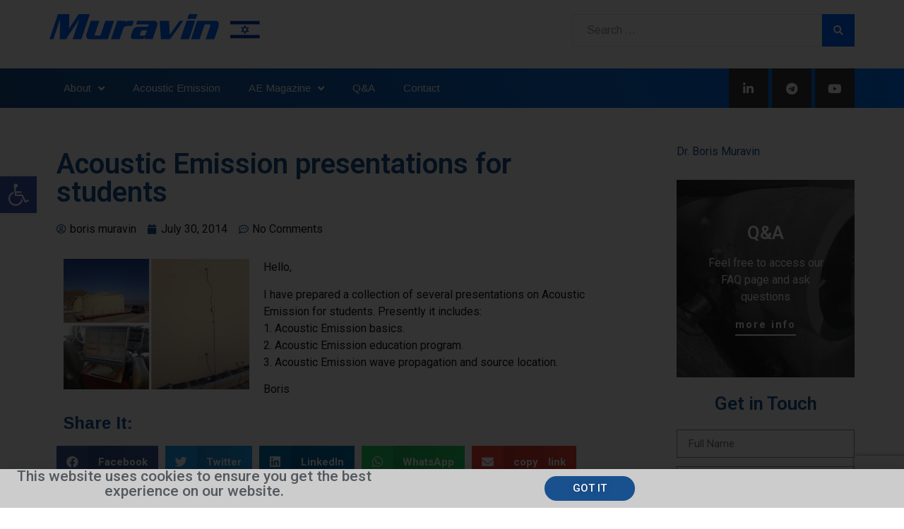

--- FILE ---
content_type: text/html; charset=UTF-8
request_url: https://www.muravin.com/acoustic-emission-presentations-for-students/
body_size: 24405
content:
<!doctype html>
<html lang="en-US">
<head>
	<meta charset="UTF-8">
		<meta name="viewport" content="width=device-width, initial-scale=1">
	<link rel="profile" href="http://gmpg.org/xfn/11">
	<meta name='robots' content='index, follow, max-image-preview:large, max-snippet:-1, max-video-preview:-1' />

	<!-- This site is optimized with the Yoast SEO plugin v16.5 - https://yoast.com/wordpress/plugins/seo/ -->
	<title>Acoustic Emission presentations for students - Muravin</title>
	<link rel="canonical" href="https://www.muravin.com/acoustic-emission-presentations-for-students/" />
	<meta property="og:locale" content="en_US" />
	<meta property="og:type" content="article" />
	<meta property="og:title" content="Acoustic Emission presentations for students - Muravin" />
	<meta property="og:description" content="Hello, I have prepared a collection of several presentations on Acoustic Emission for students. Presently it includes: 1. Acoustic Emission basics. 2. Acoustic Emission education program. 3. Acoustic Emission wave propagation and source location. Boris" />
	<meta property="og:url" content="https://www.muravin.com/acoustic-emission-presentations-for-students/" />
	<meta property="og:site_name" content="Muravin" />
	<meta property="article:published_time" content="2014-07-30T05:48:43+00:00" />
	<meta property="article:modified_time" content="2020-11-08T14:15:50+00:00" />
	<meta property="og:image" content="https://www.muravin.com/wp-content/uploads/010.jpg" />
	<meta property="og:image:width" content="1536" />
	<meta property="og:image:height" content="1080" />
	<meta name="twitter:card" content="summary_large_image" />
	<meta name="twitter:label1" content="Written by" />
	<meta name="twitter:data1" content="boris muravin" />
	<script type="application/ld+json" class="yoast-schema-graph">{"@context":"https://schema.org","@graph":[{"@type":"WebSite","@id":"https://www.muravin.com/#website","url":"https://www.muravin.com/","name":"Muravin","description":"Acoustic Emission blog","potentialAction":[{"@type":"SearchAction","target":"https://www.muravin.com/?s={search_term_string}","query-input":"required name=search_term_string"}],"inLanguage":"en-US"},{"@type":"ImageObject","@id":"https://www.muravin.com/acoustic-emission-presentations-for-students/#primaryimage","inLanguage":"en-US","url":"https://www.muravin.com/wp-content/uploads/010.jpg","contentUrl":"https://www.muravin.com/wp-content/uploads/010.jpg","width":1536,"height":1080},{"@type":"WebPage","@id":"https://www.muravin.com/acoustic-emission-presentations-for-students/#webpage","url":"https://www.muravin.com/acoustic-emission-presentations-for-students/","name":"Acoustic Emission presentations for students - Muravin","isPartOf":{"@id":"https://www.muravin.com/#website"},"primaryImageOfPage":{"@id":"https://www.muravin.com/acoustic-emission-presentations-for-students/#primaryimage"},"datePublished":"2014-07-30T05:48:43+00:00","dateModified":"2020-11-08T14:15:50+00:00","author":{"@id":"https://www.muravin.com/#/schema/person/427423f253e011a593dd80ecc6116bef"},"breadcrumb":{"@id":"https://www.muravin.com/acoustic-emission-presentations-for-students/#breadcrumb"},"inLanguage":"en-US","potentialAction":[{"@type":"ReadAction","target":["https://www.muravin.com/acoustic-emission-presentations-for-students/"]}]},{"@type":"BreadcrumbList","@id":"https://www.muravin.com/acoustic-emission-presentations-for-students/#breadcrumb","itemListElement":[{"@type":"ListItem","position":1,"name":"Home","item":"https://www.muravin.com/"},{"@type":"ListItem","position":2,"name":"Acoustic Emission presentations for students"}]},{"@type":"Person","@id":"https://www.muravin.com/#/schema/person/427423f253e011a593dd80ecc6116bef","name":"boris muravin","sameAs":["http://www.muravin.com"],"url":"https://www.muravin.com/author/boris/"}]}</script>
	<!-- / Yoast SEO plugin. -->


<link rel='dns-prefetch' href='//s.w.org' />
<link rel="alternate" type="application/rss+xml" title="Muravin &raquo; Feed" href="https://www.muravin.com/feed/" />
<link rel="alternate" type="application/rss+xml" title="Muravin &raquo; Comments Feed" href="https://www.muravin.com/comments/feed/" />
<link rel="alternate" type="application/rss+xml" title="Muravin &raquo; Acoustic Emission presentations for students Comments Feed" href="https://www.muravin.com/acoustic-emission-presentations-for-students/feed/" />
		<script type="text/javascript">
			window._wpemojiSettings = {"baseUrl":"https:\/\/s.w.org\/images\/core\/emoji\/13.1.0\/72x72\/","ext":".png","svgUrl":"https:\/\/s.w.org\/images\/core\/emoji\/13.1.0\/svg\/","svgExt":".svg","source":{"concatemoji":"https:\/\/www.muravin.com\/wp-includes\/js\/wp-emoji-release.min.js?ver=5.8.2"}};
			!function(e,a,t){var n,r,o,i=a.createElement("canvas"),p=i.getContext&&i.getContext("2d");function s(e,t){var a=String.fromCharCode;p.clearRect(0,0,i.width,i.height),p.fillText(a.apply(this,e),0,0);e=i.toDataURL();return p.clearRect(0,0,i.width,i.height),p.fillText(a.apply(this,t),0,0),e===i.toDataURL()}function c(e){var t=a.createElement("script");t.src=e,t.defer=t.type="text/javascript",a.getElementsByTagName("head")[0].appendChild(t)}for(o=Array("flag","emoji"),t.supports={everything:!0,everythingExceptFlag:!0},r=0;r<o.length;r++)t.supports[o[r]]=function(e){if(!p||!p.fillText)return!1;switch(p.textBaseline="top",p.font="600 32px Arial",e){case"flag":return s([127987,65039,8205,9895,65039],[127987,65039,8203,9895,65039])?!1:!s([55356,56826,55356,56819],[55356,56826,8203,55356,56819])&&!s([55356,57332,56128,56423,56128,56418,56128,56421,56128,56430,56128,56423,56128,56447],[55356,57332,8203,56128,56423,8203,56128,56418,8203,56128,56421,8203,56128,56430,8203,56128,56423,8203,56128,56447]);case"emoji":return!s([10084,65039,8205,55357,56613],[10084,65039,8203,55357,56613])}return!1}(o[r]),t.supports.everything=t.supports.everything&&t.supports[o[r]],"flag"!==o[r]&&(t.supports.everythingExceptFlag=t.supports.everythingExceptFlag&&t.supports[o[r]]);t.supports.everythingExceptFlag=t.supports.everythingExceptFlag&&!t.supports.flag,t.DOMReady=!1,t.readyCallback=function(){t.DOMReady=!0},t.supports.everything||(n=function(){t.readyCallback()},a.addEventListener?(a.addEventListener("DOMContentLoaded",n,!1),e.addEventListener("load",n,!1)):(e.attachEvent("onload",n),a.attachEvent("onreadystatechange",function(){"complete"===a.readyState&&t.readyCallback()})),(n=t.source||{}).concatemoji?c(n.concatemoji):n.wpemoji&&n.twemoji&&(c(n.twemoji),c(n.wpemoji)))}(window,document,window._wpemojiSettings);
		</script>
		<style type="text/css">
img.wp-smiley,
img.emoji {
	display: inline !important;
	border: none !important;
	box-shadow: none !important;
	height: 1em !important;
	width: 1em !important;
	margin: 0 .07em !important;
	vertical-align: -0.1em !important;
	background: none !important;
	padding: 0 !important;
}
</style>
	<link rel='stylesheet' id='wp-block-library-css'  href='https://www.muravin.com/wp-includes/css/dist/block-library/style.min.css?ver=5.8.2' type='text/css' media='all' />
<link rel='stylesheet' id='hello-elementor-css'  href='https://www.muravin.com/wp-content/themes/hello-elementor/style.min.css?ver=2.3.1' type='text/css' media='all' />
<link rel='stylesheet' id='hello-elementor-child-css'  href='https://www.muravin.com/wp-content/themes/hello-theme-child-master/style.css?ver=1.0.0' type='text/css' media='all' />
<link rel='stylesheet' id='hello-elementor-theme-style-css'  href='https://www.muravin.com/wp-content/themes/hello-elementor/theme.min.css?ver=2.3.1' type='text/css' media='all' />
<link rel='stylesheet' id='font-awesome-all-css'  href='https://www.muravin.com/wp-content/plugins/jet-menu/assets/public/lib/font-awesome/css/all.min.css?ver=5.12.0' type='text/css' media='all' />
<link rel='stylesheet' id='font-awesome-v4-shims-css'  href='https://www.muravin.com/wp-content/plugins/jet-menu/assets/public/lib/font-awesome/css/v4-shims.min.css?ver=5.12.0' type='text/css' media='all' />
<link rel='stylesheet' id='jet-menu-public-css'  href='https://www.muravin.com/wp-content/plugins/jet-menu/assets/public/css/public.css?ver=2.0.9' type='text/css' media='all' />
<link rel='stylesheet' id='jet-elements-css'  href='https://www.muravin.com/wp-content/plugins/jet-elements/assets/css/jet-elements.css?ver=2.5.7' type='text/css' media='all' />
<link rel='stylesheet' id='jet-elements-skin-css'  href='https://www.muravin.com/wp-content/plugins/jet-elements/assets/css/jet-elements-skin.css?ver=2.5.7' type='text/css' media='all' />
<link rel='stylesheet' id='elementor-icons-css'  href='https://www.muravin.com/wp-content/plugins/elementor/assets/lib/eicons/css/elementor-icons.min.css?ver=5.11.0' type='text/css' media='all' />
<link rel='stylesheet' id='elementor-animations-css'  href='https://www.muravin.com/wp-content/plugins/elementor/assets/lib/animations/animations.min.css?ver=3.2.4' type='text/css' media='all' />
<link rel='stylesheet' id='elementor-frontend-legacy-css'  href='https://www.muravin.com/wp-content/plugins/elementor/assets/css/frontend-legacy.min.css?ver=3.2.4' type='text/css' media='all' />
<link rel='stylesheet' id='elementor-frontend-css'  href='https://www.muravin.com/wp-content/plugins/elementor/assets/css/frontend.min.css?ver=3.2.4' type='text/css' media='all' />
<style id='elementor-frontend-inline-css' type='text/css'>
@font-face{font-family:eicons;src:url(https://www.muravin.com/wp-content/plugins/elementor/assets/lib/eicons/fonts/eicons.eot?5.10.0);src:url(https://www.muravin.com/wp-content/plugins/elementor/assets/lib/eicons/fonts/eicons.eot?5.10.0#iefix) format("embedded-opentype"),url(https://www.muravin.com/wp-content/plugins/elementor/assets/lib/eicons/fonts/eicons.woff2?5.10.0) format("woff2"),url(https://www.muravin.com/wp-content/plugins/elementor/assets/lib/eicons/fonts/eicons.woff?5.10.0) format("woff"),url(https://www.muravin.com/wp-content/plugins/elementor/assets/lib/eicons/fonts/eicons.ttf?5.10.0) format("truetype"),url(https://www.muravin.com/wp-content/plugins/elementor/assets/lib/eicons/fonts/eicons.svg?5.10.0#eicon) format("svg");font-weight:400;font-style:normal}
</style>
<link rel='stylesheet' id='elementor-post-782-css'  href='https://www.muravin.com/wp-content/uploads/elementor/css/post-782.css?ver=1623744576' type='text/css' media='all' />
<link rel='stylesheet' id='elementor-pro-css'  href='https://www.muravin.com/wp-content/plugins/elementor-pro/assets/css/frontend.min.css?ver=3.3.0' type='text/css' media='all' />
<link rel='stylesheet' id='jet-blog-css'  href='https://www.muravin.com/wp-content/plugins/jet-blog/assets/css/jet-blog.css?ver=2.2.13' type='text/css' media='all' />
<link rel='stylesheet' id='jet-search-css'  href='https://www.muravin.com/wp-content/plugins/jet-search/assets/css/jet-search.css?ver=2.1.11' type='text/css' media='all' />
<link rel='stylesheet' id='jet-tabs-frontend-css'  href='https://www.muravin.com/wp-content/plugins/jet-tabs/assets/css/jet-tabs-frontend.css?ver=2.1.12' type='text/css' media='all' />
<link rel='stylesheet' id='elementor-global-css'  href='https://www.muravin.com/wp-content/uploads/elementor/css/global.css?ver=1737985784' type='text/css' media='all' />
<link rel='stylesheet' id='elementor-post-126-css'  href='https://www.muravin.com/wp-content/uploads/elementor/css/post-126.css?ver=1623744577' type='text/css' media='all' />
<link rel='stylesheet' id='elementor-post-132-css'  href='https://www.muravin.com/wp-content/uploads/elementor/css/post-132.css?ver=1623744577' type='text/css' media='all' />
<link rel='stylesheet' id='elementor-post-584-css'  href='https://www.muravin.com/wp-content/uploads/elementor/css/post-584.css?ver=1737989479' type='text/css' media='all' />
<link rel='stylesheet' id='elementor-post-857-css'  href='https://www.muravin.com/wp-content/uploads/elementor/css/post-857.css?ver=1623744577' type='text/css' media='all' />
<link rel='stylesheet' id='pojo-a11y-css'  href='https://www.muravin.com/wp-content/plugins/pojo-accessibility/assets/css/style.min.css?ver=1.0.0' type='text/css' media='all' />
<link rel='stylesheet' id='google-fonts-1-css'  href='https://fonts.googleapis.com/css?family=Roboto%3A100%2C100italic%2C200%2C200italic%2C300%2C300italic%2C400%2C400italic%2C500%2C500italic%2C600%2C600italic%2C700%2C700italic%2C800%2C800italic%2C900%2C900italic%7CRoboto+Slab%3A100%2C100italic%2C200%2C200italic%2C300%2C300italic%2C400%2C400italic%2C500%2C500italic%2C600%2C600italic%2C700%2C700italic%2C800%2C800italic%2C900%2C900italic%7CArimo%3A100%2C100italic%2C200%2C200italic%2C300%2C300italic%2C400%2C400italic%2C500%2C500italic%2C600%2C600italic%2C700%2C700italic%2C800%2C800italic%2C900%2C900italic%7CMontserrat%3A100%2C100italic%2C200%2C200italic%2C300%2C300italic%2C400%2C400italic%2C500%2C500italic%2C600%2C600italic%2C700%2C700italic%2C800%2C800italic%2C900%2C900italic&#038;display=auto&#038;ver=5.8.2' type='text/css' media='all' />
<link rel='stylesheet' id='elementor-icons-shared-0-css'  href='https://www.muravin.com/wp-content/plugins/elementor/assets/lib/font-awesome/css/fontawesome.min.css?ver=5.15.1' type='text/css' media='all' />
<link rel='stylesheet' id='elementor-icons-fa-solid-css'  href='https://www.muravin.com/wp-content/plugins/elementor/assets/lib/font-awesome/css/solid.min.css?ver=5.15.1' type='text/css' media='all' />
<link rel='stylesheet' id='elementor-icons-fa-brands-css'  href='https://www.muravin.com/wp-content/plugins/elementor/assets/lib/font-awesome/css/brands.min.css?ver=5.15.1' type='text/css' media='all' />
<script type='text/javascript' src='https://www.muravin.com/wp-includes/js/jquery/jquery.min.js?ver=3.6.0' id='jquery-core-js'></script>
<script type='text/javascript' src='https://www.muravin.com/wp-includes/js/jquery/jquery-migrate.min.js?ver=3.3.2' id='jquery-migrate-js'></script>
<link rel="https://api.w.org/" href="https://www.muravin.com/wp-json/" /><link rel="alternate" type="application/json" href="https://www.muravin.com/wp-json/wp/v2/posts/51" /><link rel="EditURI" type="application/rsd+xml" title="RSD" href="https://www.muravin.com/xmlrpc.php?rsd" />
<link rel="wlwmanifest" type="application/wlwmanifest+xml" href="https://www.muravin.com/wp-includes/wlwmanifest.xml" /> 
<meta name="generator" content="WordPress 5.8.2" />
<link rel='shortlink' href='https://www.muravin.com/?p=51' />
<link rel="alternate" type="application/json+oembed" href="https://www.muravin.com/wp-json/oembed/1.0/embed?url=https%3A%2F%2Fwww.muravin.com%2Facoustic-emission-presentations-for-students%2F" />
<link rel="alternate" type="text/xml+oembed" href="https://www.muravin.com/wp-json/oembed/1.0/embed?url=https%3A%2F%2Fwww.muravin.com%2Facoustic-emission-presentations-for-students%2F&#038;format=xml" />
<style type="text/css">
#pojo-a11y-toolbar .pojo-a11y-toolbar-toggle a{ background-color: #4054b2;	color: #ffffff;}
#pojo-a11y-toolbar .pojo-a11y-toolbar-overlay, #pojo-a11y-toolbar .pojo-a11y-toolbar-overlay ul.pojo-a11y-toolbar-items.pojo-a11y-links{ border-color: #4054b2;}
body.pojo-a11y-focusable a:focus{ outline-style: solid !important;	outline-width: 1px !important;	outline-color: #FF0000 !important;}
#pojo-a11y-toolbar{ top: 250px !important;}
#pojo-a11y-toolbar .pojo-a11y-toolbar-overlay{ background-color: #ffffff;}
#pojo-a11y-toolbar .pojo-a11y-toolbar-overlay ul.pojo-a11y-toolbar-items li.pojo-a11y-toolbar-item a, #pojo-a11y-toolbar .pojo-a11y-toolbar-overlay p.pojo-a11y-toolbar-title{ color: #333333;}
#pojo-a11y-toolbar .pojo-a11y-toolbar-overlay ul.pojo-a11y-toolbar-items li.pojo-a11y-toolbar-item a.active{ background-color: #4054b2;	color: #ffffff;}
@media (max-width: 767px) { #pojo-a11y-toolbar { top: 200px !important; } }</style><link rel="icon" href="https://www.muravin.com/wp-content/uploads/cropped-favicon-1-32x32.png" sizes="32x32" />
<link rel="icon" href="https://www.muravin.com/wp-content/uploads/cropped-favicon-1-192x192.png" sizes="192x192" />
<link rel="apple-touch-icon" href="https://www.muravin.com/wp-content/uploads/cropped-favicon-1-180x180.png" />
<meta name="msapplication-TileImage" content="https://www.muravin.com/wp-content/uploads/cropped-favicon-1-270x270.png" />
		<style type="text/css" id="wp-custom-css">
			/*----- Header -----*/

.jet-custom-nav>.jet-custom-nav__item {
	position: static;
}

.sticky-logo, .sticky-search {
	display: none;
}

.elementor-sticky--effects .sticky-logo, .elementor-sticky--effects .sticky-search, .elementor-editor-active .sticky-logo, .elementor-editor-active .sticky-search  {
	display: initial;
}

@media (max-width: 1024px) {
.sticky-search .elementor-search-form__toggle i {
    font-size: 54px !important;
    width: 60px !important;
    height: 60px !important;
}
}

@media (max-width: 767px) {
	.sticky-search {
	display: initial;
}
	.sticky-search .elementor-search-form__toggle i {
    font-size: 54px !important;
    width: 56px !important;
    height: 56px !important;
}
	.jet-mobile-menu__controls {
		justify-content: flex-start;
		padding: 12px 20px;
	}
	.jet-mobile-menu__back {
		min-height: 0;
		min-width: 0;
	}
}

/*----- Posts -----*/

.featured-img-left .jet-smart-listing__featured-content, .jet-smart-listing__post-content {
	display: flex;
	flex-direction: column;
	justify-content: center;
}

.jet-smart-listing__post-thumbnail a:before {
	transition: all .2s ease-in-out;
}



.jet-smart-listing__featured, .jet-smart-listing__post {
	
}


.jet-smart-listing__post-wrapper:first-child .jet-smart-listing__post {
	margin-left: 0 !important;
}

.jet-smart-listing__post-wrapper:last-child .jet-smart-listing__post {
	margin-right: 0 !important;
}

.jet-smart-listing__post-thumbnail img {
	transition: transform .3s ease-in-out;
}

.jet-smart-listing__post:hover .jet-smart-listing__post-thumbnail img, .jet-smart-listing__featured:hover .jet-smart-listing__post-thumbnail img {
	transform: scale(1.1)
}

@media (max-width: 1024px) {
	.jet-smart-listing__featured.featured-img-left {
    -webkit-flex-wrap: nowrap;
    -ms-flex-wrap: nowrap;
    flex-wrap: nowrap;
}
}

@media (max-width: 767px) {
	.jet-smart-listing__featured.featured-img-left {
    -webkit-flex-wrap: wrap;
    -ms-flex-wrap: wrap;
    flex-wrap: wrap;
}
}

/*----- Side Bar -----*/

.elementor-cta__button {
	border-width: 0 0 2px 0 !important;
	padding: 0 0 4px 0;
}

.elementor-widget-wp-widget-tag_cloud h5 {
	display: none;
}

.tagcloud {
	text-align: center;
}

.tagcloud a {
	font-family: "Montserrat", Sans-serif;
	color: #54595F;
	padding: 8px 4px;
	display: inline-block;
	font-size: 16px !important;
}

.tagcloud a:hover {
	text-decoration: underline;
	color: #0066FF;
}


@media (max-width: 1024px) {
	.tagcloud a {
		font-size: 15px !important;
		padding: 4px;
	}
}


/* new */


.comment-reply-title{
font-size: 22px;
}

.elementor-post__badge {
    border-radius: 0 !important;
}

		</style>
		<meta name="viewport" content="width=device-width, user-scalable=no, initial-scale=1.0, minimum-scale=1.0, maximum-scale=1.0">

<meta name="theme-color" content="#000000" />

<meta name="google-site-verification" content="-hx3Nq11onxSukLwbfiO1HiIKSsbD6ApxHZXckR_G1c" />



<!-- Global site tag (gtag.js) - Google Analytics -->
<script async src="https://www.googletagmanager.com/gtag/js?id=UA-180808322-1"></script>
<script>
  window.dataLayer = window.dataLayer || [];
  function gtag(){dataLayer.push(arguments);}
  gtag('js', new Date());

  gtag('config', 'UA-180808322-1');
</script>



<!-- Global site tag (gtag.js) - Google Analytics -->
<script async src="https://www.googletagmanager.com/gtag/js?id=UA-1609477-1"></script>
<script>
  window.dataLayer = window.dataLayer || [];
  function gtag(){dataLayer.push(arguments);}
  gtag('js', new Date());

  gtag('config', 'UA-1609477-1');
</script></head>
<body class="post-template-default single single-post postid-51 single-format-standard wp-custom-logo jet-desktop-menu-active elementor-default elementor-kit-782 elementor-page-584">

		<div data-elementor-type="header" data-elementor-id="126" class="elementor elementor-126 elementor-location-header" data-elementor-settings="[]">
		<div class="elementor-section-wrap">
					<section class="elementor-section elementor-top-section elementor-element elementor-element-dced292 elementor-section-boxed elementor-section-height-default elementor-section-height-default" data-id="dced292" data-element_type="section">
						<div class="elementor-container elementor-column-gap-no">
							<div class="elementor-row">
					<div class="elementor-column elementor-col-33 elementor-top-column elementor-element elementor-element-39b4a640" data-id="39b4a640" data-element_type="column">
			<div class="elementor-column-wrap elementor-element-populated">
							<div class="elementor-widget-wrap">
						<div class="elementor-element elementor-element-04654fc elementor-widget elementor-widget-theme-site-logo elementor-widget-image" data-id="04654fc" data-element_type="widget" data-widget_type="theme-site-logo.default">
				<div class="elementor-widget-container">
								<div class="elementor-image">
													<a href="https://www.muravin.com">
							<img width="200" height="31" src="https://www.muravin.com/wp-content/uploads/logo.svg" class="attachment-full size-full" alt="" loading="lazy" />								</a>
														</div>
						</div>
				</div>
				<div class="elementor-element elementor-element-cdc48ee elementor-widget__width-auto elementor-absolute elementor-widget elementor-widget-image" data-id="cdc48ee" data-element_type="widget" data-settings="{&quot;_position&quot;:&quot;absolute&quot;}" data-widget_type="image.default">
				<div class="elementor-widget-container">
								<div class="elementor-image">
												<img width="800" height="582" src="https://www.muravin.com/wp-content/uploads/israel.svg" class="attachment-large size-large" alt="" loading="lazy" />														</div>
						</div>
				</div>
						</div>
					</div>
		</div>
				<div class="elementor-column elementor-col-66 elementor-top-column elementor-element elementor-element-23001fd9 elementor-hidden-phone" data-id="23001fd9" data-element_type="column">
			<div class="elementor-column-wrap elementor-element-populated">
							<div class="elementor-widget-wrap">
						<div class="elementor-element elementor-element-96daa9f elementor-widget__width-initial elementor-widget-tablet__width-initial elementor-widget elementor-widget-jet-ajax-search" data-id="96daa9f" data-element_type="widget" data-widget_type="jet-ajax-search.default">
				<div class="elementor-widget-container">
			<div class="elementor-jet-ajax-search jet-search">
<div class="jet-ajax-search" data-settings="{&quot;search_source&quot;:&quot;any&quot;,&quot;search_taxonomy&quot;:&quot;&quot;,&quot;include_terms_ids&quot;:&quot;&quot;,&quot;exclude_terms_ids&quot;:&quot;&quot;,&quot;exclude_posts_ids&quot;:&quot;&quot;,&quot;custom_fields_source&quot;:&quot;&quot;,&quot;limit_query&quot;:5,&quot;limit_query_tablet&quot;:&quot;&quot;,&quot;limit_query_mobile&quot;:&quot;&quot;,&quot;limit_query_in_result_area&quot;:25,&quot;results_order_by&quot;:&quot;relevance&quot;,&quot;results_order&quot;:&quot;asc&quot;,&quot;sentence&quot;:&quot;&quot;,&quot;results_area_width_by&quot;:&quot;form&quot;,&quot;thumbnail_visible&quot;:&quot;yes&quot;,&quot;thumbnail_size&quot;:&quot;thumbnail&quot;,&quot;thumbnail_placeholder&quot;:{&quot;url&quot;:&quot;https:\/\/www.muravin.com\/wp-content\/plugins\/elementor\/assets\/images\/placeholder.png&quot;,&quot;id&quot;:&quot;&quot;},&quot;post_content_source&quot;:&quot;content&quot;,&quot;post_content_custom_field_key&quot;:&quot;&quot;,&quot;post_content_length&quot;:30,&quot;show_product_price&quot;:&quot;&quot;,&quot;show_product_rating&quot;:&quot;&quot;,&quot;show_result_new_tab&quot;:&quot;&quot;,&quot;bullet_pagination&quot;:&quot;&quot;,&quot;number_pagination&quot;:&quot;&quot;,&quot;navigation_arrows&quot;:&quot;in_header&quot;,&quot;navigation_arrows_type&quot;:&quot;fa fa-angle-left&quot;,&quot;show_title_related_meta&quot;:&quot;&quot;,&quot;meta_title_related_position&quot;:&quot;&quot;,&quot;title_related_meta&quot;:&quot;&quot;,&quot;show_content_related_meta&quot;:&quot;&quot;,&quot;meta_content_related_position&quot;:&quot;&quot;,&quot;content_related_meta&quot;:&quot;&quot;,&quot;negative_search&quot;:&quot;Sorry, but nothing matched your search terms.&quot;,&quot;server_error&quot;:&quot;Sorry, but we cannot handle your search query now. Please, try again later!&quot;}">
<form class="jet-ajax-search__form" method="get" action="https://www.muravin.com/" role="search" target="">
	<div class="jet-ajax-search__fields-holder">
		<div class="jet-ajax-search__field-wrapper">
						<input class="jet-ajax-search__field" type="search" placeholder="Search ..." value="" name="s" autocomplete="off" />
			<input type="hidden" value="{&quot;results_order_by&quot;:&quot;relevance&quot;,&quot;results_order&quot;:&quot;asc&quot;,&quot;search_source&quot;:&quot;any&quot;}" name="jet_ajax_search_settings" />

					</div>
			</div>
	
<button class="jet-ajax-search__submit" type="submit"><span class="jet-ajax-search__submit-icon jet-ajax-search-icon"><i aria-hidden="true" class="fas fa-search"></i></span></button>
</form>

<div class="jet-ajax-search__results-area">
	<div class="jet-ajax-search__results-holder">
		<div class="jet-ajax-search__results-header">
			
<button class="jet-ajax-search__results-count"><span></span> Results</button>
			<div class="jet-ajax-search__navigation-holder"></div>
		</div>
		<div class="jet-ajax-search__results-list">
			<div class="jet-ajax-search__results-list-inner"></div>
		</div>
		<div class="jet-ajax-search__results-footer">
			<button class="jet-ajax-search__full-results">See all results</button>			<div class="jet-ajax-search__navigation-holder"></div>
		</div>
	</div>
	<div class="jet-ajax-search__message"></div>
	
<div class="jet-ajax-search__spinner-holder">
	<div class="jet-ajax-search__spinner">
		<div class="rect rect-1"></div>
		<div class="rect rect-2"></div>
		<div class="rect rect-3"></div>
		<div class="rect rect-4"></div>
		<div class="rect rect-5"></div>
	</div>
</div>
</div>
</div>
</div>		</div>
				</div>
						</div>
					</div>
		</div>
								</div>
					</div>
		</section>
				<section class="elementor-section elementor-top-section elementor-element elementor-element-1eb8e20a elementor-section-boxed elementor-section-height-default elementor-section-height-default" data-id="1eb8e20a" data-element_type="section" data-settings="{&quot;sticky&quot;:&quot;top&quot;,&quot;sticky_effects_offset&quot;:30,&quot;background_background&quot;:&quot;gradient&quot;,&quot;sticky_on&quot;:[&quot;desktop&quot;,&quot;tablet&quot;,&quot;mobile&quot;],&quot;sticky_offset&quot;:0}">
						<div class="elementor-container elementor-column-gap-no">
							<div class="elementor-row">
					<div class="elementor-column elementor-col-100 elementor-top-column elementor-element elementor-element-34dd5197" data-id="34dd5197" data-element_type="column" id="menu-container" data-settings="{&quot;background_background&quot;:&quot;classic&quot;}">
			<div class="elementor-column-wrap elementor-element-populated">
							<div class="elementor-widget-wrap">
						<section class="elementor-section elementor-inner-section elementor-element elementor-element-4f123d2 elementor-section-boxed elementor-section-height-default elementor-section-height-default" data-id="4f123d2" data-element_type="section">
						<div class="elementor-container elementor-column-gap-no">
							<div class="elementor-row">
					<div class="elementor-column elementor-col-50 elementor-inner-column elementor-element elementor-element-fe001e8" data-id="fe001e8" data-element_type="column">
			<div class="elementor-column-wrap elementor-element-populated">
							<div class="elementor-widget-wrap">
						<div class="elementor-element elementor-element-783f4f2 sticky-logo elementor-widget__width-auto elementor-hidden-phone elementor-hidden-tablet elementor-widget elementor-widget-image" data-id="783f4f2" data-element_type="widget" data-widget_type="image.default">
				<div class="elementor-widget-container">
								<div class="elementor-image">
													<a href="https://www.muravin.com">
							<img width="200" height="31" src="https://www.muravin.com/wp-content/uploads/logo-w.svg" class="attachment-full size-full" alt="" loading="lazy" />								</a>
														</div>
						</div>
				</div>
				<div class="elementor-element elementor-element-3ec8271 elementor-widget__width-auto elementor-widget elementor-widget-jet-mega-menu" data-id="3ec8271" data-element_type="widget" data-widget_type="jet-mega-menu.default">
				<div class="elementor-widget-container">
			<div class="menu-main-container"><div class="jet-menu-container"><div class="jet-menu-inner"><ul class="jet-menu jet-menu--animation-type-fade"><li id="jet-menu-item-96" class="jet-menu-item jet-menu-item-type-post_type jet-menu-item-object-page jet-menu-item-has-children jet-no-roll-up jet-simple-menu-item jet-regular-item jet-menu-item-96"><a href="https://www.muravin.com/about/" class="top-level-link"><div class="jet-menu-item-wrapper"><div class="jet-menu-title">About</div><i class="jet-dropdown-arrow fa fa-angle-down"></i></div></a>
<ul  class="jet-sub-menu">
	<li id="jet-menu-item-98" class="jet-menu-item jet-menu-item-type-post_type jet-menu-item-object-page jet-no-roll-up jet-simple-menu-item jet-regular-item jet-menu-item-98 jet-sub-menu-item"><a href="https://www.muravin.com/about/my-story/" class="sub-level-link"><div class="jet-menu-item-wrapper"><div class="jet-menu-title">My story</div></div></a></li>
	<li id="jet-menu-item-97" class="jet-menu-item jet-menu-item-type-post_type jet-menu-item-object-page jet-no-roll-up jet-simple-menu-item jet-regular-item jet-menu-item-97 jet-sub-menu-item"><a href="https://www.muravin.com/about/my-experience/" class="sub-level-link"><div class="jet-menu-item-wrapper"><div class="jet-menu-title">My experience</div></div></a></li>
	<li id="jet-menu-item-99" class="jet-menu-item jet-menu-item-type-post_type jet-menu-item-object-page jet-no-roll-up jet-simple-menu-item jet-regular-item jet-menu-item-99 jet-sub-menu-item"><a href="https://www.muravin.com/about/publication/" class="sub-level-link"><div class="jet-menu-item-wrapper"><div class="jet-menu-title">Publications</div></div></a></li>
</ul>
</li>
<li id="jet-menu-item-107" class="jet-menu-item jet-menu-item-type-post_type jet-menu-item-object-page jet-no-roll-up jet-simple-menu-item jet-regular-item jet-menu-item-107"><a href="https://www.muravin.com/acoustic-emission/" class="top-level-link"><div class="jet-menu-item-wrapper"><div class="jet-menu-title">Acoustic Emission</div></div></a></li>
<li id="jet-menu-item-108" class="jet-menu-item jet-menu-item-type-taxonomy jet-menu-item-object-category jet-current-post-ancestor jet-no-roll-up jet-mega-menu-item jet-regular-item jet-menu-item-has-children jet-menu-item-108"><a href="https://www.muravin.com/category/ae-magazine/" class="top-level-link"><div class="jet-menu-item-wrapper"><div class="jet-menu-title">AE Magazine</div><i class="jet-dropdown-arrow fa fa-angle-down"></i></div></a><div class="jet-sub-mega-menu" data-template-id="148">		<div data-elementor-type="wp-post" data-elementor-id="148" class="elementor elementor-148" data-elementor-settings="[]">
						<div class="elementor-inner">
							<div class="elementor-section-wrap">
							<section class="elementor-section elementor-top-section elementor-element elementor-element-478dd11 elementor-section-boxed elementor-section-height-default elementor-section-height-default" data-id="478dd11" data-element_type="section">
						<div class="elementor-container elementor-column-gap-no">
							<div class="elementor-row">
					<div class="elementor-column elementor-col-100 elementor-top-column elementor-element elementor-element-af0b1b7" data-id="af0b1b7" data-element_type="column">
			<div class="elementor-column-wrap elementor-element-populated">
							<div class="elementor-widget-wrap">
						<div class="elementor-element elementor-element-6fe3af8 elementor-widget elementor-widget-jet-tabs" data-id="6fe3af8" data-element_type="widget" data-widget_type="jet-tabs.default">
				<div class="elementor-widget-container">
					<div class="jet-tabs jet-tabs-position-left jet-tabs-fade-effect  jet-tabs-position-tablet-left" data-settings="{&quot;activeIndex&quot;:5,&quot;event&quot;:&quot;hover&quot;,&quot;autoSwitch&quot;:false,&quot;autoSwitchDelay&quot;:3000,&quot;ajaxTemplate&quot;:false}" role="tablist">
			<div class="jet-tabs__control-wrapper">
				<div id="jet-tabs-control-1171" class="jet-tabs__control jet-tabs__control-icon-left elementor-menu-anchor " data-tab="1" tabindex="1171" role="tab" aria-controls="jet-tabs-content-1171" aria-expanded="false" data-template-id="463"><div class="jet-tabs__control-inner"><div class="jet-tabs__label-text">AE News</div></div></div><div id="jet-tabs-control-1172" class="jet-tabs__control jet-tabs__control-icon-left elementor-menu-anchor " data-tab="2" tabindex="1172" role="tab" aria-controls="jet-tabs-content-1172" aria-expanded="false" data-template-id="442"><div class="jet-tabs__control-inner"><div class="jet-tabs__label-text">AE Applications</div></div></div><div id="jet-tabs-control-1173" class="jet-tabs__control jet-tabs__control-icon-left elementor-menu-anchor " data-tab="3" tabindex="1173" role="tab" aria-controls="jet-tabs-content-1173" aria-expanded="false" data-template-id="460"><div class="jet-tabs__control-inner"><div class="jet-tabs__label-text">AE Instrumentation</div></div></div><div id="jet-tabs-control-1174" class="jet-tabs__control jet-tabs__control-icon-left elementor-menu-anchor " data-tab="4" tabindex="1174" role="tab" aria-controls="jet-tabs-content-1174" aria-expanded="false" data-template-id="454"><div class="jet-tabs__control-inner"><div class="jet-tabs__label-text">AE Conferences</div></div></div><div id="jet-tabs-control-1175" class="jet-tabs__control jet-tabs__control-icon-left elementor-menu-anchor " data-tab="5" tabindex="1175" role="tab" aria-controls="jet-tabs-content-1175" aria-expanded="false" data-template-id="466"><div class="jet-tabs__control-inner"><div class="jet-tabs__label-text">AE Education and Training</div></div></div><div id="jet-tabs-control-1176" class="jet-tabs__control jet-tabs__control-icon-left elementor-menu-anchor active-tab" data-tab="6" tabindex="1176" role="tab" aria-controls="jet-tabs-content-1176" aria-expanded="true" data-template-id="940"><div class="jet-tabs__control-inner"><div class="jet-tabs__label-text">NDT and SHM</div></div></div>			</div>
			<div class="jet-tabs__content-wrapper">
				<div id="jet-tabs-content-1171" class="jet-tabs__content " data-tab="1" role="tabpanel" aria-hidden="true" data-template-id="463">		<div data-elementor-type="section" data-elementor-id="463" class="elementor elementor-463 elementor-location-header" data-elementor-settings="[]">
		<div class="elementor-section-wrap">
					<section class="elementor-section elementor-top-section elementor-element elementor-element-3777c33 elementor-section-boxed elementor-section-height-default elementor-section-height-default" data-id="3777c33" data-element_type="section">
						<div class="elementor-container elementor-column-gap-no">
							<div class="elementor-row">
					<div class="elementor-column elementor-col-100 elementor-top-column elementor-element elementor-element-9aceeba" data-id="9aceeba" data-element_type="column">
			<div class="elementor-column-wrap elementor-element-populated">
							<div class="elementor-widget-wrap">
						<div class="elementor-element elementor-element-5fa525e elementor-grid-3 elementor-grid-tablet-2 elementor-grid-mobile-1 elementor-posts--thumbnail-top elementor-widget elementor-widget-posts" data-id="5fa525e" data-element_type="widget" data-settings="{&quot;classic_columns&quot;:&quot;3&quot;,&quot;classic_columns_tablet&quot;:&quot;2&quot;,&quot;classic_columns_mobile&quot;:&quot;1&quot;,&quot;classic_row_gap&quot;:{&quot;unit&quot;:&quot;px&quot;,&quot;size&quot;:35,&quot;sizes&quot;:[]}}" data-widget_type="posts.classic">
				<div class="elementor-widget-container">
					<div class="elementor-posts-container elementor-posts elementor-posts--skin-classic elementor-grid">
				<article class="elementor-post elementor-grid-item post-3344 post type-post status-publish format-standard has-post-thumbnail hentry category-ae-news category-ndt-and-shm tag-acoustic-emission tag-concrete">
				<a class="elementor-post__thumbnail__link" href="https://www.muravin.com/astm-standard-for-acoustic-emission-of-concrete-structures-reapproved/" >
			<div class="elementor-post__thumbnail"><img width="800" height="561" src="https://www.muravin.com/wp-content/uploads/ASTM-Acoustic-Emission-for-concrete-standard-800x561.png" class="attachment-medium size-medium" alt="ASTM Acoustic Emission for concrete standard" loading="lazy" srcset="https://www.muravin.com/wp-content/uploads/ASTM-Acoustic-Emission-for-concrete-standard-800x561.png 800w, https://www.muravin.com/wp-content/uploads/ASTM-Acoustic-Emission-for-concrete-standard-1200x842.png 1200w, https://www.muravin.com/wp-content/uploads/ASTM-Acoustic-Emission-for-concrete-standard-768x539.png 768w, https://www.muravin.com/wp-content/uploads/ASTM-Acoustic-Emission-for-concrete-standard-1536x1078.png 1536w, https://www.muravin.com/wp-content/uploads/ASTM-Acoustic-Emission-for-concrete-standard-2048x1437.png 2048w" sizes="(max-width: 800px) 100vw, 800px" /></div>
		</a>
				<div class="elementor-post__text">
				<h3 class="elementor-post__title">
			<a href="https://www.muravin.com/astm-standard-for-acoustic-emission-of-concrete-structures-reapproved/" >
				ASTM standard for Acoustic Emission of Concrete Structures Reapproved			</a>
		</h3>
				</div>
				</article>
				<article class="elementor-post elementor-grid-item post-1105 post type-post status-publish format-standard has-post-thumbnail hentry category-ae-education-and-training category-ae-news">
				<a class="elementor-post__thumbnail__link" href="https://www.muravin.com/the-third-generation-of-muravins-in-acoustic-emission/" >
			<div class="elementor-post__thumbnail"><img width="800" height="800" src="https://www.muravin.com/wp-content/uploads/Yakov-Muravin-acoustic-emission-800x800.jpeg" class="attachment-medium size-medium" alt="Yakov Muravin acoustic emission" loading="lazy" srcset="https://www.muravin.com/wp-content/uploads/Yakov-Muravin-acoustic-emission-800x800.jpeg 800w, https://www.muravin.com/wp-content/uploads/Yakov-Muravin-acoustic-emission-1200x1200.jpeg 1200w, https://www.muravin.com/wp-content/uploads/Yakov-Muravin-acoustic-emission-160x160.jpeg 160w, https://www.muravin.com/wp-content/uploads/Yakov-Muravin-acoustic-emission-768x768.jpeg 768w, https://www.muravin.com/wp-content/uploads/Yakov-Muravin-acoustic-emission.jpeg 1512w" sizes="(max-width: 800px) 100vw, 800px" /></div>
		</a>
				<div class="elementor-post__text">
				<h3 class="elementor-post__title">
			<a href="https://www.muravin.com/the-third-generation-of-muravins-in-acoustic-emission/" >
				The third generation of Muravins in AE			</a>
		</h3>
				</div>
				</article>
				<article class="elementor-post elementor-grid-item post-706 post type-post status-publish format-standard has-post-thumbnail hentry category-ae-news">
				<a class="elementor-post__thumbnail__link" href="https://www.muravin.com/happy-new-5781-jewish-year/" >
			<div class="elementor-post__thumbnail"><img width="800" height="573" src="https://www.muravin.com/wp-content/uploads/New-Jewish-Year-5781.jpg" class="attachment-medium size-medium" alt="New-Jewish-Year-5781" loading="lazy" srcset="https://www.muravin.com/wp-content/uploads/New-Jewish-Year-5781.jpg 800w, https://www.muravin.com/wp-content/uploads/New-Jewish-Year-5781-768x550.jpg 768w" sizes="(max-width: 800px) 100vw, 800px" /></div>
		</a>
				<div class="elementor-post__text">
				<h3 class="elementor-post__title">
			<a href="https://www.muravin.com/happy-new-5781-jewish-year/" >
				Happy New 5781 Jewish Year!			</a>
		</h3>
				</div>
				</article>
				</div>
				</div>
				</div>
						</div>
					</div>
		</div>
								</div>
					</div>
		</section>
				</div>
		</div>
		</div><div id="jet-tabs-content-1172" class="jet-tabs__content " data-tab="2" role="tabpanel" aria-hidden="true" data-template-id="442">		<div data-elementor-type="section" data-elementor-id="442" class="elementor elementor-442 elementor-location-header" data-elementor-settings="[]">
		<div class="elementor-section-wrap">
					<section class="elementor-section elementor-top-section elementor-element elementor-element-5d0c242 elementor-section-boxed elementor-section-height-default elementor-section-height-default" data-id="5d0c242" data-element_type="section">
						<div class="elementor-container elementor-column-gap-no">
							<div class="elementor-row">
					<div class="elementor-column elementor-col-100 elementor-top-column elementor-element elementor-element-b0520d1" data-id="b0520d1" data-element_type="column">
			<div class="elementor-column-wrap elementor-element-populated">
							<div class="elementor-widget-wrap">
						<div class="elementor-element elementor-element-8b64c4c elementor-grid-3 elementor-grid-tablet-2 elementor-grid-mobile-1 elementor-posts--thumbnail-top elementor-widget elementor-widget-posts" data-id="8b64c4c" data-element_type="widget" data-settings="{&quot;classic_columns&quot;:&quot;3&quot;,&quot;classic_columns_tablet&quot;:&quot;2&quot;,&quot;classic_columns_mobile&quot;:&quot;1&quot;,&quot;classic_row_gap&quot;:{&quot;unit&quot;:&quot;px&quot;,&quot;size&quot;:35,&quot;sizes&quot;:[]}}" data-widget_type="posts.classic">
				<div class="elementor-widget-container">
					<div class="elementor-posts-container elementor-posts elementor-posts--skin-classic elementor-grid">
				<article class="elementor-post elementor-grid-item post-5406 post type-post status-publish format-standard has-post-thumbnail hentry category-ae-applications tag-acoustic-emission tag-concrete tag-concrete-monitoring">
				<a class="elementor-post__thumbnail__link" href="https://www.muravin.com/corrosion-detection-and-assessment-in-reinforced-concrete-structures-using-acoustic-emission/" >
			<div class="elementor-post__thumbnail"><img width="800" height="600" src="https://www.muravin.com/wp-content/uploads/Acoustic-Emisson-examination-of-concrete-structures-800x600.jpg" class="attachment-medium size-medium" alt="Acoustic Emission monitoring of corrosion" loading="lazy" srcset="https://www.muravin.com/wp-content/uploads/Acoustic-Emisson-examination-of-concrete-structures-800x600.jpg 800w, https://www.muravin.com/wp-content/uploads/Acoustic-Emisson-examination-of-concrete-structures-1200x900.jpg 1200w, https://www.muravin.com/wp-content/uploads/Acoustic-Emisson-examination-of-concrete-structures-768x576.jpg 768w, https://www.muravin.com/wp-content/uploads/Acoustic-Emisson-examination-of-concrete-structures-1536x1152.jpg 1536w, https://www.muravin.com/wp-content/uploads/Acoustic-Emisson-examination-of-concrete-structures-2048x1536.jpg 2048w" sizes="(max-width: 800px) 100vw, 800px" /></div>
		</a>
				<div class="elementor-post__text">
				<h3 class="elementor-post__title">
			<a href="https://www.muravin.com/corrosion-detection-and-assessment-in-reinforced-concrete-structures-using-acoustic-emission/" >
				Corrosion detection and assessment in reinforced concrete structures using Acoustic Emission			</a>
		</h3>
				</div>
				</article>
				<article class="elementor-post elementor-grid-item post-4051 post type-post status-publish format-standard has-post-thumbnail hentry category-ae-applications category-ae-instrumentation tag-acoustic-emission tag-concrete">
				<a class="elementor-post__thumbnail__link" href="https://www.muravin.com/ariel-logger-in-acoustic-emission-monitoring-of-a-concrete-specimen-fracture/" >
			<div class="elementor-post__thumbnail"><img width="600" height="800" src="https://www.muravin.com/wp-content/uploads/Areil-Logger-acoustic-emission-monitoring-of-concrete-fracture-600x800.jpeg" class="attachment-medium size-medium" alt="ariel-logger-in-acoustic-emission-monitoring-of-a-concrete-specimen-fracture" loading="lazy" srcset="https://www.muravin.com/wp-content/uploads/Areil-Logger-acoustic-emission-monitoring-of-concrete-fracture-600x800.jpeg 600w, https://www.muravin.com/wp-content/uploads/Areil-Logger-acoustic-emission-monitoring-of-concrete-fracture-900x1200.jpeg 900w, https://www.muravin.com/wp-content/uploads/Areil-Logger-acoustic-emission-monitoring-of-concrete-fracture-768x1024.jpeg 768w, https://www.muravin.com/wp-content/uploads/Areil-Logger-acoustic-emission-monitoring-of-concrete-fracture-1152x1536.jpeg 1152w, https://www.muravin.com/wp-content/uploads/Areil-Logger-acoustic-emission-monitoring-of-concrete-fracture.jpeg 1500w" sizes="(max-width: 600px) 100vw, 600px" /></div>
		</a>
				<div class="elementor-post__text">
				<h3 class="elementor-post__title">
			<a href="https://www.muravin.com/ariel-logger-in-acoustic-emission-monitoring-of-a-concrete-specimen-fracture/" >
				Ariel Logger in Acoustic Emission monitoring of a concrete specimen fracture			</a>
		</h3>
				</div>
				</article>
				<article class="elementor-post elementor-grid-item post-3880 post type-post status-publish format-standard has-post-thumbnail hentry category-ae-applications tag-acoustic-emission tag-pressure-vessels">
				<a class="elementor-post__thumbnail__link" href="https://www.muravin.com/the-magic-of-acoustic-emission-in-the-fresh-example-of-hvco-steam-generator-shell-examination/" >
			<div class="elementor-post__thumbnail"><img width="800" height="431" src="https://www.muravin.com/wp-content/uploads/AE-case-study-e1675331939522-800x431.jpg" class="attachment-medium size-medium" alt="Acoustic emission test study of steam generator" loading="lazy" srcset="https://www.muravin.com/wp-content/uploads/AE-case-study-e1675331939522-800x431.jpg 800w, https://www.muravin.com/wp-content/uploads/AE-case-study-e1675331939522-1200x647.jpg 1200w, https://www.muravin.com/wp-content/uploads/AE-case-study-e1675331939522-768x414.jpg 768w, https://www.muravin.com/wp-content/uploads/AE-case-study-e1675331939522.jpg 1336w" sizes="(max-width: 800px) 100vw, 800px" /></div>
		</a>
				<div class="elementor-post__text">
				<h3 class="elementor-post__title">
			<a href="https://www.muravin.com/the-magic-of-acoustic-emission-in-the-fresh-example-of-hvco-steam-generator-shell-examination/" >
				The magic of Acoustic Emission in the fresh example of HVCO steam generator shell examination			</a>
		</h3>
				</div>
				</article>
				</div>
				</div>
				</div>
						</div>
					</div>
		</div>
								</div>
					</div>
		</section>
				</div>
		</div>
		</div><div id="jet-tabs-content-1173" class="jet-tabs__content " data-tab="3" role="tabpanel" aria-hidden="true" data-template-id="460">		<div data-elementor-type="section" data-elementor-id="460" class="elementor elementor-460 elementor-location-header" data-elementor-settings="[]">
		<div class="elementor-section-wrap">
					<section class="elementor-section elementor-top-section elementor-element elementor-element-69942a3 elementor-section-boxed elementor-section-height-default elementor-section-height-default" data-id="69942a3" data-element_type="section">
						<div class="elementor-container elementor-column-gap-no">
							<div class="elementor-row">
					<div class="elementor-column elementor-col-100 elementor-top-column elementor-element elementor-element-e2037ea" data-id="e2037ea" data-element_type="column">
			<div class="elementor-column-wrap elementor-element-populated">
							<div class="elementor-widget-wrap">
						<div class="elementor-element elementor-element-eb2230c elementor-grid-3 elementor-grid-tablet-2 elementor-grid-mobile-1 elementor-posts--thumbnail-top elementor-widget elementor-widget-posts" data-id="eb2230c" data-element_type="widget" data-settings="{&quot;classic_columns&quot;:&quot;3&quot;,&quot;classic_columns_tablet&quot;:&quot;2&quot;,&quot;classic_columns_mobile&quot;:&quot;1&quot;,&quot;classic_row_gap&quot;:{&quot;unit&quot;:&quot;px&quot;,&quot;size&quot;:35,&quot;sizes&quot;:[]}}" data-widget_type="posts.classic">
				<div class="elementor-widget-container">
					<div class="elementor-posts-container elementor-posts elementor-posts--skin-classic elementor-grid">
				<article class="elementor-post elementor-grid-item post-4073 post type-post status-publish format-standard has-post-thumbnail hentry category-ae-education-and-training category-ae-instrumentation tag-acoustic-emission">
				<a class="elementor-post__thumbnail__link" href="https://www.muravin.com/dramatically-reduce-development-time-for-acoustic-emission-algorithms/" >
			<div class="elementor-post__thumbnail"><img width="800" height="757" src="https://www.muravin.com/wp-content/uploads/Python-800x757.jpg" class="attachment-medium size-medium" alt="Acoustic Emission python code generation" loading="lazy" srcset="https://www.muravin.com/wp-content/uploads/Python-800x757.jpg 800w, https://www.muravin.com/wp-content/uploads/Python-1200x1135.jpg 1200w, https://www.muravin.com/wp-content/uploads/Python-768x726.jpg 768w, https://www.muravin.com/wp-content/uploads/Python.jpg 1443w" sizes="(max-width: 800px) 100vw, 800px" /></div>
		</a>
				<div class="elementor-post__text">
				<h3 class="elementor-post__title">
			<a href="https://www.muravin.com/dramatically-reduce-development-time-for-acoustic-emission-algorithms/" >
				Dramatically reduce development time for Acoustic Emission algorithms			</a>
		</h3>
				</div>
				</article>
				<article class="elementor-post elementor-grid-item post-4051 post type-post status-publish format-standard has-post-thumbnail hentry category-ae-applications category-ae-instrumentation tag-acoustic-emission tag-concrete">
				<a class="elementor-post__thumbnail__link" href="https://www.muravin.com/ariel-logger-in-acoustic-emission-monitoring-of-a-concrete-specimen-fracture/" >
			<div class="elementor-post__thumbnail"><img width="600" height="800" src="https://www.muravin.com/wp-content/uploads/Areil-Logger-acoustic-emission-monitoring-of-concrete-fracture-600x800.jpeg" class="attachment-medium size-medium" alt="ariel-logger-in-acoustic-emission-monitoring-of-a-concrete-specimen-fracture" loading="lazy" srcset="https://www.muravin.com/wp-content/uploads/Areil-Logger-acoustic-emission-monitoring-of-concrete-fracture-600x800.jpeg 600w, https://www.muravin.com/wp-content/uploads/Areil-Logger-acoustic-emission-monitoring-of-concrete-fracture-900x1200.jpeg 900w, https://www.muravin.com/wp-content/uploads/Areil-Logger-acoustic-emission-monitoring-of-concrete-fracture-768x1024.jpeg 768w, https://www.muravin.com/wp-content/uploads/Areil-Logger-acoustic-emission-monitoring-of-concrete-fracture-1152x1536.jpeg 1152w, https://www.muravin.com/wp-content/uploads/Areil-Logger-acoustic-emission-monitoring-of-concrete-fracture.jpeg 1500w" sizes="(max-width: 600px) 100vw, 600px" /></div>
		</a>
				<div class="elementor-post__text">
				<h3 class="elementor-post__title">
			<a href="https://www.muravin.com/ariel-logger-in-acoustic-emission-monitoring-of-a-concrete-specimen-fracture/" >
				Ariel Logger in Acoustic Emission monitoring of a concrete specimen fracture			</a>
		</h3>
				</div>
				</article>
				<article class="elementor-post elementor-grid-item post-3246 post type-post status-publish format-standard has-post-thumbnail hentry category-ae-applications category-ae-instrumentation category-ndt-and-shm">
				<a class="elementor-post__thumbnail__link" href="https://www.muravin.com/the-revolutionary-acoustic-emission-iot-system/" >
			<div class="elementor-post__thumbnail"><img width="684" height="800" src="https://www.muravin.com/wp-content/uploads/Acoustic-Emission-IOT-system-684x800.jpeg" class="attachment-medium size-medium" alt="" loading="lazy" srcset="https://www.muravin.com/wp-content/uploads/Acoustic-Emission-IOT-system-684x800.jpeg 684w, https://www.muravin.com/wp-content/uploads/Acoustic-Emission-IOT-system-768x899.jpeg 768w, https://www.muravin.com/wp-content/uploads/Acoustic-Emission-IOT-system.jpeg 1018w" sizes="(max-width: 684px) 100vw, 684px" /></div>
		</a>
				<div class="elementor-post__text">
				<h3 class="elementor-post__title">
			<a href="https://www.muravin.com/the-revolutionary-acoustic-emission-iot-system/" >
				The revolutionary Acoustic Emission IOT system			</a>
		</h3>
				</div>
				</article>
				</div>
				</div>
				</div>
						</div>
					</div>
		</div>
								</div>
					</div>
		</section>
				</div>
		</div>
		</div><div id="jet-tabs-content-1174" class="jet-tabs__content " data-tab="4" role="tabpanel" aria-hidden="true" data-template-id="454">		<div data-elementor-type="section" data-elementor-id="454" class="elementor elementor-454 elementor-location-header" data-elementor-settings="[]">
		<div class="elementor-section-wrap">
					<section class="elementor-section elementor-top-section elementor-element elementor-element-77cc223 elementor-section-boxed elementor-section-height-default elementor-section-height-default" data-id="77cc223" data-element_type="section">
						<div class="elementor-container elementor-column-gap-no">
							<div class="elementor-row">
					<div class="elementor-column elementor-col-100 elementor-top-column elementor-element elementor-element-57f8041" data-id="57f8041" data-element_type="column">
			<div class="elementor-column-wrap elementor-element-populated">
							<div class="elementor-widget-wrap">
						<div class="elementor-element elementor-element-3bbbe83 elementor-grid-3 elementor-grid-tablet-2 elementor-grid-mobile-1 elementor-posts--thumbnail-top elementor-widget elementor-widget-posts" data-id="3bbbe83" data-element_type="widget" data-settings="{&quot;classic_columns&quot;:&quot;3&quot;,&quot;classic_columns_tablet&quot;:&quot;2&quot;,&quot;classic_columns_mobile&quot;:&quot;1&quot;,&quot;classic_row_gap&quot;:{&quot;unit&quot;:&quot;px&quot;,&quot;size&quot;:35,&quot;sizes&quot;:[]}}" data-widget_type="posts.classic">
				<div class="elementor-widget-container">
					<div class="elementor-posts-container elementor-posts elementor-posts--skin-classic elementor-grid">
				<article class="elementor-post elementor-grid-item post-1003 post type-post status-publish format-standard has-post-thumbnail hentry category-ae-conferences">
				<a class="elementor-post__thumbnail__link" href="https://www.muravin.com/the-63rd-acoustic-emission-working-group-meeting/" >
			<div class="elementor-post__thumbnail"><img width="724" height="484" src="https://www.muravin.com/wp-content/uploads/Acoustic-emission-in-Houston.jpg" class="attachment-medium size-medium" alt="Acoustic emission in Houston" loading="lazy" /></div>
		</a>
				<div class="elementor-post__text">
				<h3 class="elementor-post__title">
			<a href="https://www.muravin.com/the-63rd-acoustic-emission-working-group-meeting/" >
				The 63rd Acoustic Emission Working Group (AEWG) meeting in Houston			</a>
		</h3>
				</div>
				</article>
				<article class="elementor-post elementor-grid-item post-742 post type-post status-publish format-standard has-post-thumbnail hentry category-ae-conferences">
				<a class="elementor-post__thumbnail__link" href="https://www.muravin.com/iaes25-25th-international-acoustic-emission-symposium-november-16-20-2020-canceled/" >
			<div class="elementor-post__thumbnail"><img width="800" height="279" src="https://www.muravin.com/wp-content/uploads/Tokyo-conference-800x279.jpg" class="attachment-medium size-medium" alt="Tokyo conference" loading="lazy" srcset="https://www.muravin.com/wp-content/uploads/Tokyo-conference-800x279.jpg 800w, https://www.muravin.com/wp-content/uploads/Tokyo-conference-1200x419.jpg 1200w, https://www.muravin.com/wp-content/uploads/Tokyo-conference-768x268.jpg 768w, https://www.muravin.com/wp-content/uploads/Tokyo-conference-1536x536.jpg 1536w, https://www.muravin.com/wp-content/uploads/Tokyo-conference.jpg 1812w" sizes="(max-width: 800px) 100vw, 800px" /></div>
		</a>
				<div class="elementor-post__text">
				<h3 class="elementor-post__title">
			<a href="https://www.muravin.com/iaes25-25th-international-acoustic-emission-symposium-november-16-20-2020-canceled/" >
				IAES25 &#8211; 25th International Acoustic Emission Symposium November 16-20, 2020 &#8211; Canceled			</a>
		</h3>
				</div>
				</article>
				<article class="elementor-post elementor-grid-item post-733 post type-post status-publish format-standard has-post-thumbnail hentry category-ae-conferences">
				<a class="elementor-post__thumbnail__link" href="https://www.muravin.com/second-european-ndt-cm-days-in-prague-october-2021/" >
			<div class="elementor-post__thumbnail"><img width="800" height="240" src="https://www.muravin.com/wp-content/uploads/Prague-conference-800x240.jpg" class="attachment-medium size-medium" alt="Prague conference" loading="lazy" srcset="https://www.muravin.com/wp-content/uploads/Prague-conference-800x240.jpg 800w, https://www.muravin.com/wp-content/uploads/Prague-conference-768x230.jpg 768w, https://www.muravin.com/wp-content/uploads/Prague-conference.jpg 1000w" sizes="(max-width: 800px) 100vw, 800px" /></div>
		</a>
				<div class="elementor-post__text">
				<h3 class="elementor-post__title">
			<a href="https://www.muravin.com/second-european-ndt-cm-days-in-prague-october-2021/" >
				Second European NDT &#038; CM Days in Prague (October 2021)			</a>
		</h3>
				</div>
				</article>
				</div>
				</div>
				</div>
						</div>
					</div>
		</div>
								</div>
					</div>
		</section>
				</div>
		</div>
		</div><div id="jet-tabs-content-1175" class="jet-tabs__content " data-tab="5" role="tabpanel" aria-hidden="true" data-template-id="466">		<div data-elementor-type="section" data-elementor-id="466" class="elementor elementor-466 elementor-location-header" data-elementor-settings="[]">
		<div class="elementor-section-wrap">
					<section class="elementor-section elementor-top-section elementor-element elementor-element-48c0208 elementor-section-boxed elementor-section-height-default elementor-section-height-default" data-id="48c0208" data-element_type="section">
						<div class="elementor-container elementor-column-gap-no">
							<div class="elementor-row">
					<div class="elementor-column elementor-col-100 elementor-top-column elementor-element elementor-element-a241519" data-id="a241519" data-element_type="column">
			<div class="elementor-column-wrap elementor-element-populated">
							<div class="elementor-widget-wrap">
						<div class="elementor-element elementor-element-943c8cf elementor-grid-3 elementor-grid-tablet-2 elementor-grid-mobile-1 elementor-posts--thumbnail-top elementor-widget elementor-widget-posts" data-id="943c8cf" data-element_type="widget" data-settings="{&quot;classic_columns&quot;:&quot;3&quot;,&quot;classic_columns_tablet&quot;:&quot;2&quot;,&quot;classic_columns_mobile&quot;:&quot;1&quot;,&quot;classic_row_gap&quot;:{&quot;unit&quot;:&quot;px&quot;,&quot;size&quot;:35,&quot;sizes&quot;:[]}}" data-widget_type="posts.classic">
				<div class="elementor-widget-container">
					<div class="elementor-posts-container elementor-posts elementor-posts--skin-classic elementor-grid">
				<article class="elementor-post elementor-grid-item post-4073 post type-post status-publish format-standard has-post-thumbnail hentry category-ae-education-and-training category-ae-instrumentation tag-acoustic-emission">
				<a class="elementor-post__thumbnail__link" href="https://www.muravin.com/dramatically-reduce-development-time-for-acoustic-emission-algorithms/" >
			<div class="elementor-post__thumbnail"><img width="800" height="757" src="https://www.muravin.com/wp-content/uploads/Python-800x757.jpg" class="attachment-medium size-medium" alt="Acoustic Emission python code generation" loading="lazy" srcset="https://www.muravin.com/wp-content/uploads/Python-800x757.jpg 800w, https://www.muravin.com/wp-content/uploads/Python-1200x1135.jpg 1200w, https://www.muravin.com/wp-content/uploads/Python-768x726.jpg 768w, https://www.muravin.com/wp-content/uploads/Python.jpg 1443w" sizes="(max-width: 800px) 100vw, 800px" /></div>
		</a>
				<div class="elementor-post__text">
				<h3 class="elementor-post__title">
			<a href="https://www.muravin.com/dramatically-reduce-development-time-for-acoustic-emission-algorithms/" >
				Dramatically reduce development time for Acoustic Emission algorithms			</a>
		</h3>
				</div>
				</article>
				<article class="elementor-post elementor-grid-item post-1105 post type-post status-publish format-standard has-post-thumbnail hentry category-ae-education-and-training category-ae-news">
				<a class="elementor-post__thumbnail__link" href="https://www.muravin.com/the-third-generation-of-muravins-in-acoustic-emission/" >
			<div class="elementor-post__thumbnail"><img width="800" height="800" src="https://www.muravin.com/wp-content/uploads/Yakov-Muravin-acoustic-emission-800x800.jpeg" class="attachment-medium size-medium" alt="Yakov Muravin acoustic emission" loading="lazy" srcset="https://www.muravin.com/wp-content/uploads/Yakov-Muravin-acoustic-emission-800x800.jpeg 800w, https://www.muravin.com/wp-content/uploads/Yakov-Muravin-acoustic-emission-1200x1200.jpeg 1200w, https://www.muravin.com/wp-content/uploads/Yakov-Muravin-acoustic-emission-160x160.jpeg 160w, https://www.muravin.com/wp-content/uploads/Yakov-Muravin-acoustic-emission-768x768.jpeg 768w, https://www.muravin.com/wp-content/uploads/Yakov-Muravin-acoustic-emission.jpeg 1512w" sizes="(max-width: 800px) 100vw, 800px" /></div>
		</a>
				<div class="elementor-post__text">
				<h3 class="elementor-post__title">
			<a href="https://www.muravin.com/the-third-generation-of-muravins-in-acoustic-emission/" >
				The third generation of Muravins in AE			</a>
		</h3>
				</div>
				</article>
				<article class="elementor-post elementor-grid-item post-726 post type-post status-publish format-standard has-post-thumbnail hentry category-ae-education-and-training">
				<a class="elementor-post__thumbnail__link" href="https://www.muravin.com/726-2/" >
			<div class="elementor-post__thumbnail"><img width="800" height="407" src="https://www.muravin.com/wp-content/uploads/WF-of-crabon-fiber-damage.jpg" class="attachment-medium size-medium" alt="acoustic emission signals" loading="lazy" srcset="https://www.muravin.com/wp-content/uploads/WF-of-crabon-fiber-damage.jpg 800w, https://www.muravin.com/wp-content/uploads/WF-of-crabon-fiber-damage-768x391.jpg 768w" sizes="(max-width: 800px) 100vw, 800px" /></div>
		</a>
				<div class="elementor-post__text">
				<h3 class="elementor-post__title">
			<a href="https://www.muravin.com/726-2/" >
				Comparing Acoustic Emission signals of different damage mechanisms in carbon fiber composites			</a>
		</h3>
				</div>
				</article>
				</div>
				</div>
				</div>
						</div>
					</div>
		</div>
								</div>
					</div>
		</section>
				</div>
		</div>
		</div><div id="jet-tabs-content-1176" class="jet-tabs__content active-content" data-tab="6" role="tabpanel" aria-hidden="false" data-template-id="940">		<div data-elementor-type="section" data-elementor-id="940" class="elementor elementor-940 elementor-location-header" data-elementor-settings="[]">
		<div class="elementor-section-wrap">
					<section class="elementor-section elementor-top-section elementor-element elementor-element-12cad65a elementor-section-boxed elementor-section-height-default elementor-section-height-default" data-id="12cad65a" data-element_type="section">
						<div class="elementor-container elementor-column-gap-no">
							<div class="elementor-row">
					<div class="elementor-column elementor-col-100 elementor-top-column elementor-element elementor-element-2befeafb" data-id="2befeafb" data-element_type="column">
			<div class="elementor-column-wrap elementor-element-populated">
							<div class="elementor-widget-wrap">
						<div class="elementor-element elementor-element-79d1f17d elementor-grid-3 elementor-grid-tablet-2 elementor-grid-mobile-1 elementor-posts--thumbnail-top elementor-widget elementor-widget-posts" data-id="79d1f17d" data-element_type="widget" data-settings="{&quot;classic_columns&quot;:&quot;3&quot;,&quot;classic_columns_tablet&quot;:&quot;2&quot;,&quot;classic_columns_mobile&quot;:&quot;1&quot;,&quot;classic_row_gap&quot;:{&quot;unit&quot;:&quot;px&quot;,&quot;size&quot;:35,&quot;sizes&quot;:[]}}" data-widget_type="posts.classic">
				<div class="elementor-widget-container">
					<div class="elementor-posts-container elementor-posts elementor-posts--skin-classic elementor-grid">
				<article class="elementor-post elementor-grid-item post-3344 post type-post status-publish format-standard has-post-thumbnail hentry category-ae-news category-ndt-and-shm tag-acoustic-emission tag-concrete">
				<a class="elementor-post__thumbnail__link" href="https://www.muravin.com/astm-standard-for-acoustic-emission-of-concrete-structures-reapproved/" >
			<div class="elementor-post__thumbnail"><img width="800" height="561" src="https://www.muravin.com/wp-content/uploads/ASTM-Acoustic-Emission-for-concrete-standard-800x561.png" class="attachment-medium size-medium" alt="ASTM Acoustic Emission for concrete standard" loading="lazy" srcset="https://www.muravin.com/wp-content/uploads/ASTM-Acoustic-Emission-for-concrete-standard-800x561.png 800w, https://www.muravin.com/wp-content/uploads/ASTM-Acoustic-Emission-for-concrete-standard-1200x842.png 1200w, https://www.muravin.com/wp-content/uploads/ASTM-Acoustic-Emission-for-concrete-standard-768x539.png 768w, https://www.muravin.com/wp-content/uploads/ASTM-Acoustic-Emission-for-concrete-standard-1536x1078.png 1536w, https://www.muravin.com/wp-content/uploads/ASTM-Acoustic-Emission-for-concrete-standard-2048x1437.png 2048w" sizes="(max-width: 800px) 100vw, 800px" /></div>
		</a>
				<div class="elementor-post__text">
				<h3 class="elementor-post__title">
			<a href="https://www.muravin.com/astm-standard-for-acoustic-emission-of-concrete-structures-reapproved/" >
				ASTM standard for Acoustic Emission of Concrete Structures Reapproved			</a>
		</h3>
				</div>
				</article>
				<article class="elementor-post elementor-grid-item post-3246 post type-post status-publish format-standard has-post-thumbnail hentry category-ae-applications category-ae-instrumentation category-ndt-and-shm">
				<a class="elementor-post__thumbnail__link" href="https://www.muravin.com/the-revolutionary-acoustic-emission-iot-system/" >
			<div class="elementor-post__thumbnail"><img width="684" height="800" src="https://www.muravin.com/wp-content/uploads/Acoustic-Emission-IOT-system-684x800.jpeg" class="attachment-medium size-medium" alt="" loading="lazy" srcset="https://www.muravin.com/wp-content/uploads/Acoustic-Emission-IOT-system-684x800.jpeg 684w, https://www.muravin.com/wp-content/uploads/Acoustic-Emission-IOT-system-768x899.jpeg 768w, https://www.muravin.com/wp-content/uploads/Acoustic-Emission-IOT-system.jpeg 1018w" sizes="(max-width: 684px) 100vw, 684px" /></div>
		</a>
				<div class="elementor-post__text">
				<h3 class="elementor-post__title">
			<a href="https://www.muravin.com/the-revolutionary-acoustic-emission-iot-system/" >
				The revolutionary Acoustic Emission IOT system			</a>
		</h3>
				</div>
				</article>
				<article class="elementor-post elementor-grid-item post-1030 post type-post status-publish format-standard has-post-thumbnail hentry category-ae-magazine category-ndt-and-shm tag-ndt-and-shm">
				<a class="elementor-post__thumbnail__link" href="https://www.muravin.com/ndt-and-shm/" >
			<div class="elementor-post__thumbnail"><img width="800" height="705" src="https://www.muravin.com/wp-content/uploads/019-800x705.jpg" class="attachment-medium size-medium" alt="" loading="lazy" srcset="https://www.muravin.com/wp-content/uploads/019-800x705.jpg 800w, https://www.muravin.com/wp-content/uploads/019-1200x1058.jpg 1200w, https://www.muravin.com/wp-content/uploads/019-768x677.jpg 768w, https://www.muravin.com/wp-content/uploads/019-400x353.jpg 400w, https://www.muravin.com/wp-content/uploads/019.jpg 1276w" sizes="(max-width: 800px) 100vw, 800px" /></div>
		</a>
				<div class="elementor-post__text">
				<h3 class="elementor-post__title">
			<a href="https://www.muravin.com/ndt-and-shm/" >
				NDT and SHM			</a>
		</h3>
				</div>
				</article>
				</div>
				</div>
				</div>
						</div>
					</div>
		</div>
								</div>
					</div>
		</section>
				</div>
		</div>
		</div>			</div>
		</div>
				</div>
				</div>
						</div>
					</div>
		</div>
								</div>
					</div>
		</section>
						</div>
						</div>
					</div>
		</div></li>
<li id="jet-menu-item-110" class="jet-menu-item jet-menu-item-type-post_type jet-menu-item-object-page jet-no-roll-up jet-simple-menu-item jet-regular-item jet-menu-item-110"><a href="https://www.muravin.com/qa/" class="top-level-link"><div class="jet-menu-item-wrapper"><div class="jet-menu-title">Q&#038;A</div></div></a></li>
<li id="jet-menu-item-109" class="jet-menu-item jet-menu-item-type-post_type jet-menu-item-object-page jet-no-roll-up jet-simple-menu-item jet-regular-item jet-menu-item-109"><a href="https://www.muravin.com/contact/" class="top-level-link"><div class="jet-menu-item-wrapper"><div class="jet-menu-title">Contact</div></div></a></li>
</ul></div></div></div>		</div>
				</div>
						</div>
					</div>
		</div>
				<div class="elementor-column elementor-col-50 elementor-inner-column elementor-element elementor-element-7424178" data-id="7424178" data-element_type="column">
			<div class="elementor-column-wrap elementor-element-populated">
							<div class="elementor-widget-wrap">
						<div class="elementor-element elementor-element-086fa9f elementor-shape-square elementor-widget__width-auto elementor-hidden-phone elementor-grid-0 e-grid-align-center elementor-widget elementor-widget-social-icons" data-id="086fa9f" data-element_type="widget" data-widget_type="social-icons.default">
				<div class="elementor-widget-container">
					<div class="elementor-social-icons-wrapper elementor-grid">
							<div class="elementor-grid-item">
					<a class="elementor-icon elementor-social-icon elementor-social-icon-linkedin-in elementor-repeater-item-482ebfb" href="https://www.linkedin.com/in/borismuravin/" target="_blank">
						<span class="elementor-screen-only">Linkedin-in</span>
						<i class="fab fa-linkedin-in"></i>					</a>
				</div>
							<div class="elementor-grid-item">
					<a class="elementor-icon elementor-social-icon elementor-social-icon-telegram elementor-repeater-item-ecfa1bd" href="https://t.me/acousticemission" target="_blank">
						<span class="elementor-screen-only">Telegram</span>
						<i class="fab fa-telegram"></i>					</a>
				</div>
							<div class="elementor-grid-item">
					<a class="elementor-icon elementor-social-icon elementor-social-icon-youtube elementor-repeater-item-7989d8e" href="https://www.youtube.com/channel/UCPelM9hrGG0eyWH1FRaUw5A" target="_blank">
						<span class="elementor-screen-only">Youtube</span>
						<i class="fab fa-youtube"></i>					</a>
				</div>
					</div>
				</div>
				</div>
				<div class="elementor-element elementor-element-bbfd789 elementor-search-form--skin-full_screen sticky-search elementor-widget__width-auto elementor-widget elementor-widget-search-form" data-id="bbfd789" data-element_type="widget" data-settings="{&quot;skin&quot;:&quot;full_screen&quot;}" data-widget_type="search-form.default">
				<div class="elementor-widget-container">
					<form class="elementor-search-form" role="search" action="https://www.muravin.com" method="get">
									<div class="elementor-search-form__toggle">
				<i aria-hidden="true" class="fas fa-search"></i>				<span class="elementor-screen-only">Search</span>
			</div>
						<div class="elementor-search-form__container">
								<input placeholder="Search..." class="elementor-search-form__input" type="search" name="s" title="Search" value="">
																<div class="dialog-lightbox-close-button dialog-close-button">
					<i class="eicon-close" aria-hidden="true"></i>
					<span class="elementor-screen-only">Close</span>
				</div>
							</div>
		</form>
				</div>
				</div>
						</div>
					</div>
		</div>
								</div>
					</div>
		</section>
						</div>
					</div>
		</div>
								</div>
					</div>
		</section>
				</div>
		</div>
				<div data-elementor-type="single-post" data-elementor-id="584" class="elementor elementor-584 elementor-location-single post-51 post type-post status-publish format-standard has-post-thumbnail hentry category-ae-education-and-training tag-aerospace tag-bridge tag-chemical tag-composite tag-concrete tag-crack tag-felicity-effect tag-infrastructure tag-kaiser-effect tag-metal tag-military tag-piping tag-preamplifier tag-pressure-vessels tag-reactor tag-sensor tag-structural-health-monitoring tag-tunnel" data-elementor-settings="[]">
		<div class="elementor-section-wrap">
					<section class="elementor-section elementor-top-section elementor-element elementor-element-178c61a elementor-section-boxed elementor-section-height-default elementor-section-height-default" data-id="178c61a" data-element_type="section">
						<div class="elementor-container elementor-column-gap-default">
							<div class="elementor-row">
					<div class="elementor-column elementor-col-50 elementor-top-column elementor-element elementor-element-6d9a4e3" data-id="6d9a4e3" data-element_type="column">
			<div class="elementor-column-wrap elementor-element-populated">
							<div class="elementor-widget-wrap">
						<div class="elementor-element elementor-element-c07c59d elementor-widget elementor-widget-theme-post-title elementor-page-title elementor-widget-heading" data-id="c07c59d" data-element_type="widget" data-widget_type="theme-post-title.default">
				<div class="elementor-widget-container">
			<h1 class="elementor-heading-title elementor-size-default">Acoustic Emission presentations for students</h1>		</div>
				</div>
				<div class="elementor-element elementor-element-e5272f2 elementor-widget elementor-widget-post-info" data-id="e5272f2" data-element_type="widget" data-widget_type="post-info.default">
				<div class="elementor-widget-container">
					<ul class="elementor-inline-items elementor-icon-list-items elementor-post-info">
					<li class="elementor-icon-list-item elementor-repeater-item-afa812f elementor-inline-item" itemprop="author">
						<a href="https://www.muravin.com/author/boris/">
											<span class="elementor-icon-list-icon">
								<i aria-hidden="true" class="far fa-user-circle"></i>							</span>
									<span class="elementor-icon-list-text elementor-post-info__item elementor-post-info__item--type-author">
										boris muravin					</span>
									</a>
				</li>
				<li class="elementor-icon-list-item elementor-repeater-item-db1d092 elementor-inline-item" itemprop="datePublished">
						<a href="https://www.muravin.com/2014/07/30/">
											<span class="elementor-icon-list-icon">
								<i aria-hidden="true" class="fas fa-calendar"></i>							</span>
									<span class="elementor-icon-list-text elementor-post-info__item elementor-post-info__item--type-date">
										July 30, 2014					</span>
									</a>
				</li>
				<li class="elementor-icon-list-item elementor-repeater-item-51ba776 elementor-inline-item" itemprop="commentCount">
						<a href="https://www.muravin.com/acoustic-emission-presentations-for-students/#respond">
											<span class="elementor-icon-list-icon">
								<i aria-hidden="true" class="far fa-comment-dots"></i>							</span>
									<span class="elementor-icon-list-text elementor-post-info__item elementor-post-info__item--type-comments">
										No Comments					</span>
									</a>
				</li>
				</ul>
				</div>
				</div>
				<section class="elementor-section elementor-inner-section elementor-element elementor-element-d9c8bd6 elementor-section-boxed elementor-section-height-default elementor-section-height-default" data-id="d9c8bd6" data-element_type="section">
						<div class="elementor-container elementor-column-gap-default">
							<div class="elementor-row">
					<div class="elementor-column elementor-col-50 elementor-inner-column elementor-element elementor-element-cb37792" data-id="cb37792" data-element_type="column">
			<div class="elementor-column-wrap elementor-element-populated">
							<div class="elementor-widget-wrap">
						<div class="elementor-element elementor-element-667a6b9 elementor-widget elementor-widget-theme-post-featured-image elementor-widget-image" data-id="667a6b9" data-element_type="widget" data-widget_type="theme-post-featured-image.default">
				<div class="elementor-widget-container">
								<div class="elementor-image">
												<img width="800" height="563" src="https://www.muravin.com/wp-content/uploads/010-1200x844.jpg" class="attachment-large size-large" alt="" loading="lazy" srcset="https://www.muravin.com/wp-content/uploads/010-1200x844.jpg 1200w, https://www.muravin.com/wp-content/uploads/010-800x563.jpg 800w, https://www.muravin.com/wp-content/uploads/010-768x540.jpg 768w, https://www.muravin.com/wp-content/uploads/010-400x281.jpg 400w, https://www.muravin.com/wp-content/uploads/010.jpg 1536w" sizes="(max-width: 800px) 100vw, 800px" />														</div>
						</div>
				</div>
						</div>
					</div>
		</div>
				<div class="elementor-column elementor-col-50 elementor-inner-column elementor-element elementor-element-f5811bc" data-id="f5811bc" data-element_type="column">
			<div class="elementor-column-wrap elementor-element-populated">
							<div class="elementor-widget-wrap">
						<div class="elementor-element elementor-element-67d7bbc elementor-widget elementor-widget-theme-post-content" data-id="67d7bbc" data-element_type="widget" data-widget_type="theme-post-content.default">
				<div class="elementor-widget-container">
			<p>Hello,</p>
<p>I have prepared a collection of several presentations on Acoustic Emission for students. Presently it includes:<br />
1. Acoustic Emission basics.<br />
2. Acoustic Emission education program.<br />
3. Acoustic Emission wave propagation and source location.</p>
<p>Boris</p>
		</div>
				</div>
						</div>
					</div>
		</div>
								</div>
					</div>
		</section>
				<div class="elementor-element elementor-element-3e3f035 elementor-widget elementor-widget-heading" data-id="3e3f035" data-element_type="widget" data-widget_type="heading.default">
				<div class="elementor-widget-container">
			<h2 class="elementor-heading-title elementor-size-default">Share It:</h2>		</div>
				</div>
				<div class="elementor-element elementor-element-c9f0bb4 elementor-share-buttons--view-icon-text elementor-share-buttons--skin-gradient elementor-share-buttons--shape-square elementor-grid-0 elementor-share-buttons--color-official elementor-widget elementor-widget-share-buttons" data-id="c9f0bb4" data-element_type="widget" data-widget_type="share-buttons.default">
				<div class="elementor-widget-container">
					<div class="elementor-grid">
								<div class="elementor-grid-item">
						<div class="elementor-share-btn elementor-share-btn_facebook">
															<span class="elementor-share-btn__icon">
								<i class="fab fa-facebook"
								   aria-hidden="true"></i>
								<span
									class="elementor-screen-only">Share on facebook</span>
							</span>
																						<div class="elementor-share-btn__text">
																			<span class="elementor-share-btn__title">
										Facebook									</span>
																	</div>
													</div>
					</div>
									<div class="elementor-grid-item">
						<div class="elementor-share-btn elementor-share-btn_twitter">
															<span class="elementor-share-btn__icon">
								<i class="fab fa-twitter"
								   aria-hidden="true"></i>
								<span
									class="elementor-screen-only">Share on twitter</span>
							</span>
																						<div class="elementor-share-btn__text">
																			<span class="elementor-share-btn__title">
										Twitter									</span>
																	</div>
													</div>
					</div>
									<div class="elementor-grid-item">
						<div class="elementor-share-btn elementor-share-btn_linkedin">
															<span class="elementor-share-btn__icon">
								<i class="fab fa-linkedin"
								   aria-hidden="true"></i>
								<span
									class="elementor-screen-only">Share on linkedin</span>
							</span>
																						<div class="elementor-share-btn__text">
																			<span class="elementor-share-btn__title">
										LinkedIn									</span>
																	</div>
													</div>
					</div>
									<div class="elementor-grid-item">
						<div class="elementor-share-btn elementor-share-btn_whatsapp">
															<span class="elementor-share-btn__icon">
								<i class="fab fa-whatsapp"
								   aria-hidden="true"></i>
								<span
									class="elementor-screen-only">Share on whatsapp</span>
							</span>
																						<div class="elementor-share-btn__text">
																			<span class="elementor-share-btn__title">
										WhatsApp									</span>
																	</div>
													</div>
					</div>
									<div class="elementor-grid-item">
						<div class="elementor-share-btn elementor-share-btn_email">
															<span class="elementor-share-btn__icon">
								<i class="fas fa-envelope"
								   aria-hidden="true"></i>
								<span
									class="elementor-screen-only">Share on email</span>
							</span>
																						<div class="elementor-share-btn__text">
																			<span class="elementor-share-btn__title">
										copy link									</span>
																	</div>
													</div>
					</div>
						</div>
				</div>
				</div>
				<div class="elementor-element elementor-element-3090407 elementor-widget elementor-widget-post-comments" data-id="3090407" data-element_type="widget" data-widget_type="post-comments.theme_comments">
				<div class="elementor-widget-container">
			<section id="comments" class="comments-area">

	

	<div id="respond" class="comment-respond">
		<h2 id="reply-title" class="comment-reply-title">Leave a Reply <small><a rel="nofollow" id="cancel-comment-reply-link" href="/acoustic-emission-presentations-for-students/#respond" style="display:none;">Cancel reply</a></small></h2><form action="https://www.muravin.com/wp-comments-post.php" method="post" id="commentform" class="comment-form" novalidate><p class="comment-notes"><span id="email-notes">Your email address will not be published.</span> Required fields are marked <span class="required">*</span></p><p class="comment-form-comment"><label for="comment">Comment</label> <textarea id="comment" name="comment" cols="45" rows="8" maxlength="65525" required="required"></textarea></p><p class="comment-form-author"><label for="author">Name <span class="required">*</span></label> <input id="author" name="author" type="text" value="" size="30" maxlength="245" required='required' /></p>
<p class="comment-form-email"><label for="email">Email <span class="required">*</span></label> <input id="email" name="email" type="email" value="" size="30" maxlength="100" aria-describedby="email-notes" required='required' /></p>
<p class="comment-form-cookies-consent"><input id="wp-comment-cookies-consent" name="wp-comment-cookies-consent" type="checkbox" value="yes" /> <label for="wp-comment-cookies-consent">Save my name, email, and website in this browser for the next time I comment.</label></p>
<p class="form-submit"><input name="submit" type="submit" id="submit" class="submit" value="Post Comment" /> <input type='hidden' name='comment_post_ID' value='51' id='comment_post_ID' />
<input type='hidden' name='comment_parent' id='comment_parent' value='0' />
</p></form>	</div><!-- #respond -->
	
</section><!-- .comments-area -->
		</div>
				</div>
				<div class="elementor-element elementor-element-c6184b6 elementor-widget elementor-widget-heading" data-id="c6184b6" data-element_type="widget" data-widget_type="heading.default">
				<div class="elementor-widget-container">
			<h2 class="elementor-heading-title elementor-size-default">May interest you:</h2>		</div>
				</div>
				<div class="elementor-element elementor-element-6235e46 elementor-grid-3 elementor-grid-tablet-2 elementor-grid-mobile-1 elementor-posts--thumbnail-top elementor-posts--show-avatar elementor-card-shadow-yes elementor-posts__hover-gradient elementor-widget elementor-widget-posts" data-id="6235e46" data-element_type="widget" data-settings="{&quot;cards_columns&quot;:&quot;3&quot;,&quot;cards_columns_tablet&quot;:&quot;2&quot;,&quot;cards_columns_mobile&quot;:&quot;1&quot;,&quot;cards_row_gap&quot;:{&quot;unit&quot;:&quot;px&quot;,&quot;size&quot;:35,&quot;sizes&quot;:[]}}" data-widget_type="posts.cards">
				<div class="elementor-widget-container">
					<div class="elementor-posts-container elementor-posts elementor-posts--skin-cards elementor-grid">
				<article class="elementor-post elementor-grid-item post-5406 post type-post status-publish format-standard has-post-thumbnail hentry category-ae-applications tag-acoustic-emission tag-concrete tag-concrete-monitoring">
			<div class="elementor-post__card">
				<a class="elementor-post__thumbnail__link" href="https://www.muravin.com/corrosion-detection-and-assessment-in-reinforced-concrete-structures-using-acoustic-emission/" >
			<div class="elementor-post__thumbnail"><img width="800" height="600" src="https://www.muravin.com/wp-content/uploads/Acoustic-Emisson-examination-of-concrete-structures-800x600.jpg" class="attachment-medium size-medium" alt="Acoustic Emission monitoring of corrosion" loading="lazy" srcset="https://www.muravin.com/wp-content/uploads/Acoustic-Emisson-examination-of-concrete-structures-800x600.jpg 800w, https://www.muravin.com/wp-content/uploads/Acoustic-Emisson-examination-of-concrete-structures-1200x900.jpg 1200w, https://www.muravin.com/wp-content/uploads/Acoustic-Emisson-examination-of-concrete-structures-768x576.jpg 768w, https://www.muravin.com/wp-content/uploads/Acoustic-Emisson-examination-of-concrete-structures-1536x1152.jpg 1536w, https://www.muravin.com/wp-content/uploads/Acoustic-Emisson-examination-of-concrete-structures-2048x1536.jpg 2048w" sizes="(max-width: 800px) 100vw, 800px" /></div>
		</a>
				<div class="elementor-post__badge">AE applications</div>
				<div class="elementor-post__avatar">
					</div>
				<div class="elementor-post__text">
				<h3 class="elementor-post__title">
			<a href="https://www.muravin.com/corrosion-detection-and-assessment-in-reinforced-concrete-structures-using-acoustic-emission/" >
				Corrosion detection and assessment in reinforced concrete structures using Acoustic Emission			</a>
		</h3>
					<a class="elementor-post__read-more" href="https://www.muravin.com/corrosion-detection-and-assessment-in-reinforced-concrete-structures-using-acoustic-emission/" >
				Read More »			</a>
				</div>
				<div class="elementor-post__meta-data">
					<span class="elementor-post-date">
			November 11, 2023		</span>
				</div>
					</div>
		</article>
				<article class="elementor-post elementor-grid-item post-4073 post type-post status-publish format-standard has-post-thumbnail hentry category-ae-education-and-training category-ae-instrumentation tag-acoustic-emission">
			<div class="elementor-post__card">
				<a class="elementor-post__thumbnail__link" href="https://www.muravin.com/dramatically-reduce-development-time-for-acoustic-emission-algorithms/" >
			<div class="elementor-post__thumbnail"><img width="800" height="757" src="https://www.muravin.com/wp-content/uploads/Python-800x757.jpg" class="attachment-medium size-medium" alt="Acoustic Emission python code generation" loading="lazy" srcset="https://www.muravin.com/wp-content/uploads/Python-800x757.jpg 800w, https://www.muravin.com/wp-content/uploads/Python-1200x1135.jpg 1200w, https://www.muravin.com/wp-content/uploads/Python-768x726.jpg 768w, https://www.muravin.com/wp-content/uploads/Python.jpg 1443w" sizes="(max-width: 800px) 100vw, 800px" /></div>
		</a>
				<div class="elementor-post__badge">AE Education and Training</div>
				<div class="elementor-post__avatar">
					</div>
				<div class="elementor-post__text">
				<h3 class="elementor-post__title">
			<a href="https://www.muravin.com/dramatically-reduce-development-time-for-acoustic-emission-algorithms/" >
				Dramatically reduce development time for Acoustic Emission algorithms			</a>
		</h3>
					<a class="elementor-post__read-more" href="https://www.muravin.com/dramatically-reduce-development-time-for-acoustic-emission-algorithms/" >
				Read More »			</a>
				</div>
				<div class="elementor-post__meta-data">
					<span class="elementor-post-date">
			March 5, 2023		</span>
				</div>
					</div>
		</article>
				<article class="elementor-post elementor-grid-item post-4051 post type-post status-publish format-standard has-post-thumbnail hentry category-ae-applications category-ae-instrumentation tag-acoustic-emission tag-concrete">
			<div class="elementor-post__card">
				<a class="elementor-post__thumbnail__link" href="https://www.muravin.com/ariel-logger-in-acoustic-emission-monitoring-of-a-concrete-specimen-fracture/" >
			<div class="elementor-post__thumbnail"><img width="600" height="800" src="https://www.muravin.com/wp-content/uploads/Areil-Logger-acoustic-emission-monitoring-of-concrete-fracture-600x800.jpeg" class="attachment-medium size-medium" alt="ariel-logger-in-acoustic-emission-monitoring-of-a-concrete-specimen-fracture" loading="lazy" srcset="https://www.muravin.com/wp-content/uploads/Areil-Logger-acoustic-emission-monitoring-of-concrete-fracture-600x800.jpeg 600w, https://www.muravin.com/wp-content/uploads/Areil-Logger-acoustic-emission-monitoring-of-concrete-fracture-900x1200.jpeg 900w, https://www.muravin.com/wp-content/uploads/Areil-Logger-acoustic-emission-monitoring-of-concrete-fracture-768x1024.jpeg 768w, https://www.muravin.com/wp-content/uploads/Areil-Logger-acoustic-emission-monitoring-of-concrete-fracture-1152x1536.jpeg 1152w, https://www.muravin.com/wp-content/uploads/Areil-Logger-acoustic-emission-monitoring-of-concrete-fracture.jpeg 1500w" sizes="(max-width: 600px) 100vw, 600px" /></div>
		</a>
				<div class="elementor-post__badge">AE applications</div>
				<div class="elementor-post__avatar">
					</div>
				<div class="elementor-post__text">
				<h3 class="elementor-post__title">
			<a href="https://www.muravin.com/ariel-logger-in-acoustic-emission-monitoring-of-a-concrete-specimen-fracture/" >
				Ariel Logger in Acoustic Emission monitoring of a concrete specimen fracture			</a>
		</h3>
					<a class="elementor-post__read-more" href="https://www.muravin.com/ariel-logger-in-acoustic-emission-monitoring-of-a-concrete-specimen-fracture/" >
				Read More »			</a>
				</div>
				<div class="elementor-post__meta-data">
					<span class="elementor-post-date">
			March 3, 2023		</span>
				</div>
					</div>
		</article>
				</div>
				</div>
				</div>
						</div>
					</div>
		</div>
				<div class="elementor-column elementor-col-50 elementor-top-column elementor-element elementor-element-49bb431" data-id="49bb431" data-element_type="column">
			<div class="elementor-column-wrap elementor-element-populated">
							<div class="elementor-widget-wrap">
						<div class="elementor-element elementor-element-a2a3cb6 elementor-widget elementor-widget-html" data-id="a2a3cb6" data-element_type="widget" data-widget_type="html.default">
				<div class="elementor-widget-container">
			<div class="LI-profile-badge"  data-version="v1" data-size="large" data-locale="en_US" data-type="vertical" data-theme="dark" data-vanity="borismuravin"><a class="LI-simple-link" href='https://il.linkedin.com/in/borismuravin?trk=profile-badge'>Dr. Boris Muravin</a></div>		</div>
				</div>
				<section class="elementor-section elementor-inner-section elementor-element elementor-element-4feb794 elementor-section-full_width elementor-section-height-default elementor-section-height-default" data-id="4feb794" data-element_type="section">
						<div class="elementor-container elementor-column-gap-no">
							<div class="elementor-row">
					<div class="elementor-column elementor-col-100 elementor-inner-column elementor-element elementor-element-95313af" data-id="95313af" data-element_type="column">
			<div class="elementor-column-wrap elementor-element-populated">
							<div class="elementor-widget-wrap">
						<div class="elementor-element elementor-element-585e8f0 elementor-cta--skin-cover elementor-widget elementor-widget-call-to-action" data-id="585e8f0" data-element_type="widget" data-widget_type="call-to-action.default">
				<div class="elementor-widget-container">
					<a href="https://www.muravin.com/qa/" class="elementor-cta">
					<div class="elementor-cta__bg-wrapper">
				<div class="elementor-cta__bg elementor-bg" style="background-image: url(https://www.muravin.com/wp-content/uploads/011-1200x900.jpg);"></div>
				<div class="elementor-cta__bg-overlay"></div>
			</div>
							<div class="elementor-cta__content">
				
									<h2 class="elementor-cta__title elementor-cta__content-item elementor-content-item">
						Q&A					</h2>
				
									<div class="elementor-cta__description elementor-cta__content-item elementor-content-item">
						Feel free to access our FAQ page and ask questions					</div>
				
									<div class="elementor-cta__button-wrapper elementor-cta__content-item elementor-content-item ">
					<span class="elementor-cta__button elementor-button elementor-size-sm">
						more info					</span>
					</div>
							</div>
						</a>
				</div>
				</div>
				<div class="elementor-element elementor-element-dcf3082 elementor-widget elementor-widget-heading" data-id="dcf3082" data-element_type="widget" data-widget_type="heading.default">
				<div class="elementor-widget-container">
			<h2 class="elementor-heading-title elementor-size-default">Get in Touch</h2>		</div>
				</div>
				<div class="elementor-element elementor-element-19064f3 elementor-button-align-stretch elementor-widget elementor-widget-form" data-id="19064f3" data-element_type="widget" data-settings="{&quot;step_next_label&quot;:&quot;Next&quot;,&quot;step_previous_label&quot;:&quot;Previous&quot;,&quot;button_width&quot;:&quot;100&quot;,&quot;step_type&quot;:&quot;number_text&quot;,&quot;step_icon_shape&quot;:&quot;circle&quot;}" data-widget_type="form.default">
				<div class="elementor-widget-container">
					<form class="elementor-form" method="post" name="Contact Form">
			<input type="hidden" name="post_id" value="584"/>
			<input type="hidden" name="form_id" value="19064f3"/>
			<input type="hidden" name="referer_title" value="Acoustic Emission presentations for students - Muravin" />

							<input type="hidden" name="queried_id" value="51"/>
			
			<div class="elementor-form-fields-wrapper elementor-labels-">
								<div class="elementor-field-type-text elementor-field-group elementor-column elementor-field-group-name elementor-col-100 elementor-field-required">
					<label for="form-field-name" class="elementor-field-label elementor-screen-only">Name</label><input size="1" type="text" name="form_fields[name]" id="form-field-name" class="elementor-field elementor-size-sm  elementor-field-textual" placeholder="Full Name" required="required" aria-required="true">				</div>
								<div class="elementor-field-type-email elementor-field-group elementor-column elementor-field-group-email elementor-col-100 elementor-field-required">
					<label for="form-field-email" class="elementor-field-label elementor-screen-only">Email</label><input size="1" type="email" name="form_fields[email]" id="form-field-email" class="elementor-field elementor-size-sm  elementor-field-textual" placeholder="Email" required="required" aria-required="true">				</div>
								<div class="elementor-field-type-text elementor-field-group elementor-column elementor-field-group-subject elementor-col-100">
					<label for="form-field-subject" class="elementor-field-label elementor-screen-only">Subject</label><input size="1" type="text" name="form_fields[subject]" id="form-field-subject" class="elementor-field elementor-size-sm  elementor-field-textual" placeholder="Subject">				</div>
								<div class="elementor-field-type-textarea elementor-field-group elementor-column elementor-field-group-field_a9bd49f elementor-col-100">
					<label for="form-field-field_a9bd49f" class="elementor-field-label elementor-screen-only">Message</label><textarea class="elementor-field-textual elementor-field  elementor-size-sm" name="form_fields[field_a9bd49f]" id="form-field-field_a9bd49f" rows="4" placeholder="Message"></textarea>				</div>
								<div class="elementor-field-type-recaptcha_v3 elementor-field-group elementor-column elementor-field-group-field_c29a8a4 elementor-col-100 recaptcha_v3-bottomright">
					<div class="elementor-field" id="form-field-field_c29a8a4"><div class="elementor-g-recaptcha" data-sitekey="6Lc80MQqAAAAADlgIs5oBklAK4V5ANsTwQhOXEyg" data-type="v3" data-action="Form" data-badge="bottomright" data-size="invisible"></div></div>				</div>
								<div class="elementor-field-group elementor-column elementor-field-type-submit elementor-col-100 e-form__buttons">
					<button type="submit" class="elementor-button elementor-size-md">
						<span >
															<span class=" elementor-button-icon">
																										</span>
																						<span class="elementor-button-text">Send</span>
													</span>
					</button>
				</div>
			</div>
		</form>
				</div>
				</div>
						</div>
					</div>
		</div>
								</div>
					</div>
		</section>
				<section class="elementor-section elementor-inner-section elementor-element elementor-element-d664842 elementor-section-boxed elementor-section-height-default elementor-section-height-default" data-id="d664842" data-element_type="section">
						<div class="elementor-container elementor-column-gap-no">
							<div class="elementor-row">
					<div class="elementor-column elementor-col-100 elementor-inner-column elementor-element elementor-element-09b9f18" data-id="09b9f18" data-element_type="column">
			<div class="elementor-column-wrap elementor-element-populated">
							<div class="elementor-widget-wrap">
						<div class="elementor-element elementor-element-41a0493 elementor-widget elementor-widget-heading" data-id="41a0493" data-element_type="widget" data-widget_type="heading.default">
				<div class="elementor-widget-container">
			<h2 class="elementor-heading-title elementor-size-default">Common Tags</h2>		</div>
				</div>
				<div class="elementor-element elementor-element-07a8f09 tags elementor-widget elementor-widget-wp-widget-tag_cloud" data-id="07a8f09" data-element_type="widget" data-widget_type="wp-widget-tag_cloud.default">
				<div class="elementor-widget-container">
			<h5>Tags</h5><div class="tagcloud"><a href="https://www.muravin.com/tag/acoustic-emission/" class="tag-cloud-link tag-link-9 tag-link-position-1" style="font-size: 22pt;" aria-label="Acoustic emission (8 items)">Acoustic emission</a>
<a href="https://www.muravin.com/tag/aerospace/" class="tag-cloud-link tag-link-19 tag-link-position-2" style="font-size: 14.461538461538pt;" aria-label="Aerospace (3 items)">Aerospace</a>
<a href="https://www.muravin.com/tag/bridge/" class="tag-cloud-link tag-link-24 tag-link-position-3" style="font-size: 14.461538461538pt;" aria-label="Bridge (3 items)">Bridge</a>
<a href="https://www.muravin.com/tag/chemical/" class="tag-cloud-link tag-link-21 tag-link-position-4" style="font-size: 14.461538461538pt;" aria-label="Chemical (3 items)">Chemical</a>
<a href="https://www.muravin.com/tag/composite/" class="tag-cloud-link tag-link-18 tag-link-position-5" style="font-size: 14.461538461538pt;" aria-label="Composite (3 items)">Composite</a>
<a href="https://www.muravin.com/tag/concrete/" class="tag-cloud-link tag-link-23 tag-link-position-6" style="font-size: 19.846153846154pt;" aria-label="Concrete (6 items)">Concrete</a>
<a href="https://www.muravin.com/tag/concrete-monitoring/" class="tag-cloud-link tag-link-44 tag-link-position-7" style="font-size: 11.876923076923pt;" aria-label="concrete monitoring (2 items)">concrete monitoring</a>
<a href="https://www.muravin.com/tag/crack/" class="tag-cloud-link tag-link-16 tag-link-position-8" style="font-size: 14.461538461538pt;" aria-label="Crack (3 items)">Crack</a>
<a href="https://www.muravin.com/tag/felicity-effect/" class="tag-cloud-link tag-link-14 tag-link-position-9" style="font-size: 14.461538461538pt;" aria-label="Felicity effect (3 items)">Felicity effect</a>
<a href="https://www.muravin.com/tag/infrastructure/" class="tag-cloud-link tag-link-22 tag-link-position-10" style="font-size: 14.461538461538pt;" aria-label="Infrastructure (3 items)">Infrastructure</a>
<a href="https://www.muravin.com/tag/kaiser-effect/" class="tag-cloud-link tag-link-15 tag-link-position-11" style="font-size: 14.461538461538pt;" aria-label="Kaiser effect (3 items)">Kaiser effect</a>
<a href="https://www.muravin.com/tag/metal/" class="tag-cloud-link tag-link-17 tag-link-position-12" style="font-size: 14.461538461538pt;" aria-label="Metal (3 items)">Metal</a>
<a href="https://www.muravin.com/tag/military/" class="tag-cloud-link tag-link-20 tag-link-position-13" style="font-size: 14.461538461538pt;" aria-label="Military (3 items)">Military</a>
<a href="https://www.muravin.com/tag/ndt-and-shm/" class="tag-cloud-link tag-link-43 tag-link-position-14" style="font-size: 8pt;" aria-label="NDT and SHM (1 item)">NDT and SHM</a>
<a href="https://www.muravin.com/tag/piping/" class="tag-cloud-link tag-link-27 tag-link-position-15" style="font-size: 14.461538461538pt;" aria-label="Piping (3 items)">Piping</a>
<a href="https://www.muravin.com/tag/preamplifier/" class="tag-cloud-link tag-link-29 tag-link-position-16" style="font-size: 14.461538461538pt;" aria-label="Preamplifier (3 items)">Preamplifier</a>
<a href="https://www.muravin.com/tag/pressure-vessels/" class="tag-cloud-link tag-link-26 tag-link-position-17" style="font-size: 16.615384615385pt;" aria-label="Pressure vessels (4 items)">Pressure vessels</a>
<a href="https://www.muravin.com/tag/reactor/" class="tag-cloud-link tag-link-28 tag-link-position-18" style="font-size: 14.461538461538pt;" aria-label="Reactor (3 items)">Reactor</a>
<a href="https://www.muravin.com/tag/sensor/" class="tag-cloud-link tag-link-12 tag-link-position-19" style="font-size: 14.461538461538pt;" aria-label="Sensor (3 items)">Sensor</a>
<a href="https://www.muravin.com/tag/shm/" class="tag-cloud-link tag-link-45 tag-link-position-20" style="font-size: 8pt;" aria-label="SHM (1 item)">SHM</a>
<a href="https://www.muravin.com/tag/structural-health-monitoring/" class="tag-cloud-link tag-link-13 tag-link-position-21" style="font-size: 14.461538461538pt;" aria-label="Structural Health Monitoring (3 items)">Structural Health Monitoring</a>
<a href="https://www.muravin.com/tag/tunnel/" class="tag-cloud-link tag-link-25 tag-link-position-22" style="font-size: 14.461538461538pt;" aria-label="Tunnel (3 items)">Tunnel</a></div>
		</div>
				</div>
						</div>
					</div>
		</div>
								</div>
					</div>
		</section>
						</div>
					</div>
		</div>
								</div>
					</div>
		</section>
				</div>
		</div>
				<div data-elementor-type="footer" data-elementor-id="132" class="elementor elementor-132 elementor-location-footer" data-elementor-settings="[]">
		<div class="elementor-section-wrap">
					<section class="elementor-section elementor-top-section elementor-element elementor-element-1da83327 elementor-section-boxed elementor-section-height-default elementor-section-height-default" data-id="1da83327" data-element_type="section" data-settings="{&quot;background_background&quot;:&quot;classic&quot;}">
						<div class="elementor-container elementor-column-gap-default">
							<div class="elementor-row">
					<div class="elementor-column elementor-col-25 elementor-top-column elementor-element elementor-element-63d8e611" data-id="63d8e611" data-element_type="column">
			<div class="elementor-column-wrap elementor-element-populated">
							<div class="elementor-widget-wrap">
						<div class="elementor-element elementor-element-3e846e09 elementor-widget elementor-widget-heading" data-id="3e846e09" data-element_type="widget" data-widget_type="heading.default">
				<div class="elementor-widget-container">
			<h4 class="elementor-heading-title elementor-size-default">Site Navigation</h4>		</div>
				</div>
				<div class="elementor-element elementor-element-8cbd22f elementor-nav-menu__text-align-aside elementor-widget elementor-widget-nav-menu" data-id="8cbd22f" data-element_type="widget" data-settings="{&quot;layout&quot;:&quot;dropdown&quot;,&quot;submenu_icon&quot;:{&quot;value&quot;:&quot;fas fa-caret-down&quot;,&quot;library&quot;:&quot;fa-solid&quot;}}" data-widget_type="nav-menu.default">
				<div class="elementor-widget-container">
					<div class="elementor-menu-toggle" role="button" tabindex="0" aria-label="Menu Toggle" aria-expanded="false">
			<i class="eicon-menu-bar" aria-hidden="true" role="presentation"></i>
			<span class="elementor-screen-only">Menu</span>
		</div>
			<nav class="elementor-nav-menu--dropdown elementor-nav-menu__container" role="navigation" aria-hidden="true"><ul id="menu-2-8cbd22f" class="elementor-nav-menu"><li class="menu-item menu-item-type-post_type menu-item-object-page menu-item-home menu-item-425"><a href="https://www.muravin.com/" class="elementor-item" tabindex="-1">Home</a></li>
<li class="menu-item menu-item-type-post_type menu-item-object-page menu-item-426"><a href="https://www.muravin.com/about/" class="elementor-item" tabindex="-1">About</a></li>
<li class="menu-item menu-item-type-post_type menu-item-object-page menu-item-427"><a href="https://www.muravin.com/about/my-experience/" class="elementor-item" tabindex="-1">My experience</a></li>
<li class="menu-item menu-item-type-post_type menu-item-object-page menu-item-428"><a href="https://www.muravin.com/about/my-story/" class="elementor-item" tabindex="-1">My story</a></li>
<li class="menu-item menu-item-type-post_type menu-item-object-page menu-item-429"><a href="https://www.muravin.com/about/publication/" class="elementor-item" tabindex="-1">Publications</a></li>
<li class="menu-item menu-item-type-post_type menu-item-object-page menu-item-430"><a href="https://www.muravin.com/acoustic-emission/" class="elementor-item" tabindex="-1">Acoustic Emission</a></li>
<li class="menu-item menu-item-type-post_type menu-item-object-page menu-item-432"><a href="https://www.muravin.com/qa/" class="elementor-item" tabindex="-1">Q&#038;A</a></li>
<li class="menu-item menu-item-type-post_type menu-item-object-page menu-item-431"><a href="https://www.muravin.com/contact/" class="elementor-item" tabindex="-1">Contact</a></li>
</ul></nav>
				</div>
				</div>
						</div>
					</div>
		</div>
				<div class="elementor-column elementor-col-25 elementor-top-column elementor-element elementor-element-43386845" data-id="43386845" data-element_type="column">
			<div class="elementor-column-wrap elementor-element-populated">
							<div class="elementor-widget-wrap">
						<div class="elementor-element elementor-element-2d89ce43 elementor-widget elementor-widget-heading" data-id="2d89ce43" data-element_type="widget" data-widget_type="heading.default">
				<div class="elementor-widget-container">
			<h2 class="elementor-heading-title elementor-size-default">Latest Posts</h2>		</div>
				</div>
				<div class="elementor-element elementor-element-0d75aed elementor-grid-1 elementor-grid-tablet-1 elementor-posts--thumbnail-none elementor-grid-mobile-1 elementor-widget elementor-widget-posts" data-id="0d75aed" data-element_type="widget" data-settings="{&quot;classic_columns&quot;:&quot;1&quot;,&quot;classic_columns_tablet&quot;:&quot;1&quot;,&quot;classic_row_gap&quot;:{&quot;unit&quot;:&quot;px&quot;,&quot;size&quot;:0,&quot;sizes&quot;:[]},&quot;classic_columns_mobile&quot;:&quot;1&quot;}" data-widget_type="posts.classic">
				<div class="elementor-widget-container">
					<div class="elementor-posts-container elementor-posts elementor-posts--skin-classic elementor-grid">
				<article class="elementor-post elementor-grid-item post-5406 post type-post status-publish format-standard has-post-thumbnail hentry category-ae-applications tag-acoustic-emission tag-concrete tag-concrete-monitoring">
				<div class="elementor-post__text">
				<span class="elementor-post__title">
			<a href="https://www.muravin.com/corrosion-detection-and-assessment-in-reinforced-concrete-structures-using-acoustic-emission/" >
				Corrosion detection and assessment in reinforced concrete structures using Acoustic Emission			</a>
		</span>
				<div class="elementor-post__meta-data">
					<span class="elementor-post-date">
			November 11, 2023		</span>
				</div>
				</div>
				</article>
				<article class="elementor-post elementor-grid-item post-4073 post type-post status-publish format-standard has-post-thumbnail hentry category-ae-education-and-training category-ae-instrumentation tag-acoustic-emission">
				<div class="elementor-post__text">
				<span class="elementor-post__title">
			<a href="https://www.muravin.com/dramatically-reduce-development-time-for-acoustic-emission-algorithms/" >
				Dramatically reduce development time for Acoustic Emission algorithms			</a>
		</span>
				<div class="elementor-post__meta-data">
					<span class="elementor-post-date">
			March 5, 2023		</span>
				</div>
				</div>
				</article>
				<article class="elementor-post elementor-grid-item post-4051 post type-post status-publish format-standard has-post-thumbnail hentry category-ae-applications category-ae-instrumentation tag-acoustic-emission tag-concrete">
				<div class="elementor-post__text">
				<span class="elementor-post__title">
			<a href="https://www.muravin.com/ariel-logger-in-acoustic-emission-monitoring-of-a-concrete-specimen-fracture/" >
				Ariel Logger in Acoustic Emission monitoring of a concrete specimen fracture			</a>
		</span>
				<div class="elementor-post__meta-data">
					<span class="elementor-post-date">
			March 3, 2023		</span>
				</div>
				</div>
				</article>
				<article class="elementor-post elementor-grid-item post-3880 post type-post status-publish format-standard has-post-thumbnail hentry category-ae-applications tag-acoustic-emission tag-pressure-vessels">
				<div class="elementor-post__text">
				<span class="elementor-post__title">
			<a href="https://www.muravin.com/the-magic-of-acoustic-emission-in-the-fresh-example-of-hvco-steam-generator-shell-examination/" >
				The magic of Acoustic Emission in the fresh example of HVCO steam generator shell examination			</a>
		</span>
				<div class="elementor-post__meta-data">
					<span class="elementor-post-date">
			February 2, 2023		</span>
				</div>
				</div>
				</article>
				</div>
				</div>
				</div>
						</div>
					</div>
		</div>
				<div class="elementor-column elementor-col-25 elementor-top-column elementor-element elementor-element-1decb8a3" data-id="1decb8a3" data-element_type="column">
			<div class="elementor-column-wrap elementor-element-populated">
							<div class="elementor-widget-wrap">
						<div class="elementor-element elementor-element-59bb8ad5 elementor-widget elementor-widget-heading" data-id="59bb8ad5" data-element_type="widget" data-widget_type="heading.default">
				<div class="elementor-widget-container">
			<h2 class="elementor-heading-title elementor-size-default">AE Magazine</h2>		</div>
				</div>
				<div class="elementor-element elementor-element-0d2d5b7 elementor-nav-menu__text-align-aside elementor-widget elementor-widget-nav-menu" data-id="0d2d5b7" data-element_type="widget" data-settings="{&quot;layout&quot;:&quot;dropdown&quot;,&quot;submenu_icon&quot;:{&quot;value&quot;:&quot;fas fa-caret-down&quot;,&quot;library&quot;:&quot;fa-solid&quot;}}" data-widget_type="nav-menu.default">
				<div class="elementor-widget-container">
					<div class="elementor-menu-toggle" role="button" tabindex="0" aria-label="Menu Toggle" aria-expanded="false">
			<i class="eicon-menu-bar" aria-hidden="true" role="presentation"></i>
			<span class="elementor-screen-only">Menu</span>
		</div>
			<nav class="elementor-nav-menu--dropdown elementor-nav-menu__container" role="navigation" aria-hidden="true"><ul id="menu-2-0d2d5b7" class="elementor-nav-menu"><li class="menu-item menu-item-type-taxonomy menu-item-object-category menu-item-151"><a href="https://www.muravin.com/category/ae-magazine/ae-applications/" class="elementor-item" tabindex="-1">AE applications</a></li>
<li class="menu-item menu-item-type-taxonomy menu-item-object-category menu-item-152"><a href="https://www.muravin.com/category/ae-magazine/ae-conferences/" class="elementor-item" tabindex="-1">AE conferences</a></li>
<li class="menu-item menu-item-type-taxonomy menu-item-object-category menu-item-153"><a href="https://www.muravin.com/category/ae-magazine/ae-history/" class="elementor-item" tabindex="-1">AE history</a></li>
<li class="menu-item menu-item-type-taxonomy menu-item-object-category menu-item-154"><a href="https://www.muravin.com/category/ae-magazine/ae-instrumentation/" class="elementor-item" tabindex="-1">AE instrumentation</a></li>
<li class="menu-item menu-item-type-taxonomy menu-item-object-category menu-item-155"><a href="https://www.muravin.com/category/ae-magazine/ae-news/" class="elementor-item" tabindex="-1">AE news</a></li>
<li class="menu-item menu-item-type-taxonomy menu-item-object-category current-post-ancestor current-menu-parent current-post-parent menu-item-156"><a href="https://www.muravin.com/category/ae-magazine/ae-education-and-training/" class="elementor-item" tabindex="-1">AE Education and Training</a></li>
<li class="menu-item menu-item-type-taxonomy menu-item-object-category menu-item-937"><a href="https://www.muravin.com/category/ae-magazine/ndt-and-shm/" class="elementor-item" tabindex="-1">NDT and SHM</a></li>
</ul></nav>
				</div>
				</div>
						</div>
					</div>
		</div>
				<div class="elementor-column elementor-col-25 elementor-top-column elementor-element elementor-element-5171ab46" data-id="5171ab46" data-element_type="column">
			<div class="elementor-column-wrap elementor-element-populated">
							<div class="elementor-widget-wrap">
						<div class="elementor-element elementor-element-404370a3 elementor-widget elementor-widget-heading" data-id="404370a3" data-element_type="widget" data-widget_type="heading.default">
				<div class="elementor-widget-container">
			<h2 class="elementor-heading-title elementor-size-default">Contact</h2>		</div>
				</div>
				<div class="elementor-element elementor-element-0aa011f elementor-icon-list--layout-traditional elementor-list-item-link-full_width elementor-widget elementor-widget-icon-list" data-id="0aa011f" data-element_type="widget" data-widget_type="icon-list.default">
				<div class="elementor-widget-container">
					<ul class="elementor-icon-list-items">
							<li class="elementor-icon-list-item">
					<a href="mailto:boris@muravin.com">						<span class="elementor-icon-list-icon">
							<i aria-hidden="true" class="fas fa-envelope"></i>						</span>
										<span class="elementor-icon-list-text">boris@muravin.com</span>
											</a>
									</li>
								<li class="elementor-icon-list-item">
					<a href="skype:mboria?call">						<span class="elementor-icon-list-icon">
							<i aria-hidden="true" class="fab fa-skype"></i>						</span>
										<span class="elementor-icon-list-text">Skype</span>
											</a>
									</li>
								<li class="elementor-icon-list-item">
					<a href="http://www.linkedin.com/in/borismuravin" target="_blank">						<span class="elementor-icon-list-icon">
							<i aria-hidden="true" class="fab fa-linkedin"></i>						</span>
										<span class="elementor-icon-list-text">Linkdin</span>
											</a>
									</li>
						</ul>
				</div>
				</div>
				<div class="elementor-element elementor-element-c02f773 elementor-widget elementor-widget-html" data-id="c02f773" data-element_type="widget" data-widget_type="html.default">
				<div class="elementor-widget-container">
			<div class="LI-profile-badge"  data-version="v1" data-size="medium" data-locale="en_US" data-type="horizontal" data-theme="dark" data-vanity="borismuravin"><a class="LI-simple-link" href='https://il.linkedin.com/in/borismuravin?trk=profile-badge'>Dr. Boris 		</div>
				</div>
						</div>
					</div>
		</div>
								</div>
					</div>
		</section>
				<section class="elementor-section elementor-top-section elementor-element elementor-element-628b9cd6 elementor-section-boxed elementor-section-height-default elementor-section-height-default" data-id="628b9cd6" data-element_type="section" data-settings="{&quot;background_background&quot;:&quot;classic&quot;}">
						<div class="elementor-container elementor-column-gap-default">
							<div class="elementor-row">
					<div class="elementor-column elementor-col-50 elementor-top-column elementor-element elementor-element-3f3c5ea6" data-id="3f3c5ea6" data-element_type="column">
			<div class="elementor-column-wrap elementor-element-populated">
							<div class="elementor-widget-wrap">
						<div class="elementor-element elementor-element-653600b2 elementor-widget elementor-widget-text-editor" data-id="653600b2" data-element_type="widget" data-widget_type="text-editor.default">
				<div class="elementor-widget-container">
								<div class="elementor-text-editor elementor-clearfix">
					<div class="site-info-block"><div class="footer-copyright">© 2020 Boris Muravin</div></div>					</div>
						</div>
				</div>
						</div>
					</div>
		</div>
				<div class="elementor-column elementor-col-50 elementor-top-column elementor-element elementor-element-2f84feb6" data-id="2f84feb6" data-element_type="column">
			<div class="elementor-column-wrap">
							<div class="elementor-widget-wrap">
								</div>
					</div>
		</div>
								</div>
					</div>
		</section>
				</div>
		</div>
		
<script type="text/javascript" src="https://platform.linkedin.com/badges/js/profile.js" async defer></script><script type='text/javascript'>
/* <![CDATA[ */
var hasJetBlogPlaylist = 0;
/* ]]> */
</script>
					<script type="text/x-template" id="mobile-menu-item-template"><li
	:id="'jet-menu-item-'+itemDataObject.itemId"
	:class="itemClasses"
>
	<div
		class="jet-mobile-menu__item-inner"
		tabindex="1"
		:aria-label="itemDataObject.name"
		v-on:click="itemSubHandler"
		v-on:keyup.enter="itemSubHandler"
	>
		<a
			:class="itemLinkClasses"
			:href="itemDataObject.url"
			:rel="itemDataObject.xfn"
			:title="itemDataObject.attrTitle"
			:target="itemDataObject.target"
		>
			<div class="jet-menu-item-wrapper">
				<div
					class="jet-menu-icon"
					v-if="isIconVisible"
					v-html="itemIconHtml"
				></div>
				<div class="jet-menu-name">
					<span
						class="jet-menu-label"
						v-html="itemDataObject.name"
					></span>
					<small
						class="jet-menu-desc"
						v-if="isDescVisible"
						v-html="itemDataObject.description"
					></small>
				</div>
				<small
					class="jet-menu-badge"
					v-if="isBadgeVisible"
				>
					<span class="jet-menu-badge__inner">{{ itemDataObject.badgeText }}</span>
				</small>
			</div>
		</a>
		<span
			class="jet-dropdown-arrow"
			v-if="isSub && !templateLoadStatus"
			v-html="dropdownIconHtml"
			v-on:click="markerSubHandler"
		>
		</span>
		<div
			class="jet-mobile-menu__template-loader"
			v-if="templateLoadStatus"
		>
			<svg xmlns:svg="http://www.w3.org/2000/svg" xmlns="http://www.w3.org/2000/svg" xmlns:xlink="http://www.w3.org/1999/xlink" version="1.0" width="24px" height="25px" viewBox="0 0 128 128" xml:space="preserve">
				<g>
					<linearGradient id="linear-gradient">
						<stop offset="0%" :stop-color="loaderColor" stop-opacity="0"/>
						<stop offset="100%" :stop-color="loaderColor" stop-opacity="1"/>
					</linearGradient>
				<path d="M63.85 0A63.85 63.85 0 1 1 0 63.85 63.85 63.85 0 0 1 63.85 0zm.65 19.5a44 44 0 1 1-44 44 44 44 0 0 1 44-44z" fill="url(#linear-gradient)" fill-rule="evenodd"/>
				<animateTransform attributeName="transform" type="rotate" from="0 64 64" to="360 64 64" dur="1080ms" repeatCount="indefinite"></animateTransform>
				</g>
			</svg>
		</div>
	</div>

	<transition name="menu-container-expand-animation">
		<mobile-menu-list
			v-if="isDropdownLayout && subDropdownVisible"
			:depth="depth+1"
			:children-object="itemDataObject.children"
			:menu-options="menuOptions"
		></mobile-menu-list>
	</transition>

</li>
					</script>					<script type="text/x-template" id="mobile-menu-list-template"><div
	class="jet-mobile-menu__list"
	role="navigation"
>
	<ul class="jet-mobile-menu__items">
		<mobile-menu-item
			v-for="(item, index) in childrenObject"
			:key="item.id"
			:item-data-object="item"
			:depth="depth"
			:menu-options="menuOptions"
		></mobile-menu-item>
	</ul>
</div>
					</script>					<script type="text/x-template" id="mobile-menu-template"><div
	:class="instanceClass"
	v-on:keyup.esc="escapeKeyHandler"
>
	<div
		class="jet-mobile-menu__toggle"
		ref="toggle"
		tabindex="1"
		aria-label="Open/Close Menu"
		v-on:click="menuToggle"
		v-on:keyup.enter="menuToggle"
	>
		<div
			class="jet-mobile-menu__template-loader"
			v-if="toggleLoaderVisible"
		>
			<svg xmlns:svg="http://www.w3.org/2000/svg" xmlns="http://www.w3.org/2000/svg" xmlns:xlink="http://www.w3.org/1999/xlink" version="1.0" width="24px" height="25px" viewBox="0 0 128 128" xml:space="preserve">
				<g>
					<linearGradient id="linear-gradient">
						<stop offset="0%" :stop-color="loaderColor" stop-opacity="0"/>
						<stop offset="100%" :stop-color="loaderColor" stop-opacity="1"/>
					</linearGradient>
				<path d="M63.85 0A63.85 63.85 0 1 1 0 63.85 63.85 63.85 0 0 1 63.85 0zm.65 19.5a44 44 0 1 1-44 44 44 44 0 0 1 44-44z" fill="url(#linear-gradient)" fill-rule="evenodd"/>
				<animateTransform attributeName="transform" type="rotate" from="0 64 64" to="360 64 64" dur="1080ms" repeatCount="indefinite"></animateTransform>
				</g>
			</svg>
		</div>

		<div
			class="jet-mobile-menu__toggle-icon"
			v-if="!menuOpen && !toggleLoaderVisible"
			v-html="toggleClosedIcon"
		></div>
		<div
			class="jet-mobile-menu__toggle-icon"
			v-if="menuOpen && !toggleLoaderVisible"
			v-html="toggleOpenedIcon"
		></div>
		<span
			class="jet-mobile-menu__toggle-text"
			v-if="toggleText"
			v-html="toggleText"
		></span>

	</div>

	<transition name="cover-animation">
		<div
			class="jet-mobile-menu-cover"
			v-if="menuContainerVisible && coverVisible"
			v-on:click="closeMenu"
		></div>
	</transition>

	<transition :name="showAnimation">
		<div
			class="jet-mobile-menu__container"
			v-if="menuContainerVisible"
		>
			<div
				class="jet-mobile-menu__container-inner"
			>
				<div
					class="jet-mobile-menu__header-template"
					v-if="headerTemplateVisible"
				>
					<div
						class="jet-mobile-menu__header-template-content"
						ref="header-template-content"
						v-html="headerContent"
					></div>
				</div>

				<div
					class="jet-mobile-menu__controls"
				>
					<div
						class="jet-mobile-menu__breadcrumbs"
						v-if="isBreadcrumbs"
					>
						<div
							class="jet-mobile-menu__breadcrumb"
							v-for="(item, index) in breadcrumbsData"
							:key="index"
						>
							<div
								class="breadcrumb-label"
								v-on:click="breadcrumbHandle(index+1)"
								v-html="item"
							></div>
							<div
								class="breadcrumb-divider"
								v-html="breadcrumbIcon"
								v-if="(breadcrumbIcon && index !== breadcrumbsData.length-1)"
							>
							</div>
						</div>
					</div>
					<div
						class="jet-mobile-menu__back"
						ref="back"
						tabindex="1"
						aria-label="Close Menu"
						v-if="!isBack && isClose"
						v-html="closeIcon"
						v-on:click="menuToggle"
						v-on:keyup.enter="menuToggle"
					></div>
					<div
						class="jet-mobile-menu__back"
						ref="back"
						tabindex="1"
						aria-label="Back to Prev Items"
						v-if="isBack"
						v-html="backIcon"
						v-on:click="goBack"
						v-on:keyup.enter="goBack"
					></div>
				</div>

				<div
					class="jet-mobile-menu__before-template"
					v-if="beforeTemplateVisible"
				>
					<div
						class="jet-mobile-menu__before-template-content"
						ref="before-template-content"
						v-html="beforeContent"
					></div>
				</div>

				<div
					class="jet-mobile-menu__body"
				>
					<transition :name="animation">
						<mobile-menu-list
							v-if="!templateVisible"
							:key="depth"
							:depth="depth"
							:children-object="itemsList"
							:menu-options="menuOptions"
						></mobile-menu-list>
						<div
							class="jet-mobile-menu__template"
							ref="template-content"
							v-if="templateVisible"
						>
							<div
								class="jet-mobile-menu__template-content"
								v-html="itemTemplateContent"
							></div>
						</div>
					</transition>
				</div>

				<div
					class="jet-mobile-menu__after-template"
					v-if="afterTemplateVisible"
				>
					<div
						class="jet-mobile-menu__after-template-content"
						ref="after-template-content"
						v-html="afterContent"
					></div>
				</div>

			</div>
		</div>
	</transition>
</div>
					</script>		<div data-elementor-type="popup" data-elementor-id="857" class="elementor elementor-857 elementor-location-popup" data-elementor-settings="{&quot;entrance_animation&quot;:&quot;slideInUp&quot;,&quot;entrance_animation_duration&quot;:{&quot;unit&quot;:&quot;px&quot;,&quot;size&quot;:1.2,&quot;sizes&quot;:[]},&quot;triggers&quot;:{&quot;inactivity_time&quot;:3,&quot;inactivity&quot;:&quot;yes&quot;},&quot;timing&quot;:{&quot;times_times&quot;:5,&quot;times&quot;:&quot;yes&quot;}}">
		<div class="elementor-section-wrap">
					<section class="elementor-section elementor-top-section elementor-element elementor-element-43fa3ffe elementor-section-content-middle elementor-section-full_width elementor-section-height-default elementor-section-height-default" data-id="43fa3ffe" data-element_type="section" data-settings="{&quot;background_background&quot;:&quot;classic&quot;}">
						<div class="elementor-container elementor-column-gap-default">
							<div class="elementor-row">
					<div class="elementor-column elementor-col-50 elementor-top-column elementor-element elementor-element-3d7550e4" data-id="3d7550e4" data-element_type="column" data-settings="{&quot;background_background&quot;:&quot;classic&quot;}">
			<div class="elementor-column-wrap elementor-element-populated">
							<div class="elementor-widget-wrap">
						<div class="elementor-element elementor-element-447337df elementor-widget elementor-widget-heading" data-id="447337df" data-element_type="widget" data-widget_type="heading.default">
				<div class="elementor-widget-container">
			<h2 class="elementor-heading-title elementor-size-default">This website uses cookies to ensure you get the best experience on our website. </h2>		</div>
				</div>
						</div>
					</div>
		</div>
				<div class="elementor-column elementor-col-50 elementor-top-column elementor-element elementor-element-46c2e103" data-id="46c2e103" data-element_type="column" data-settings="{&quot;background_background&quot;:&quot;classic&quot;}">
			<div class="elementor-column-wrap elementor-element-populated">
							<div class="elementor-widget-wrap">
						<div class="elementor-element elementor-element-519f1a71 elementor-mobile-align-center elementor-widget elementor-widget-button" data-id="519f1a71" data-element_type="widget" data-widget_type="button.default">
				<div class="elementor-widget-container">
					<div class="elementor-button-wrapper">
			<a href="#elementor-action%3Aaction%3Dpopup%3Aclose%26settings%3DeyJkb19ub3Rfc2hvd19hZ2FpbiI6IiJ9" class="elementor-button-link elementor-button elementor-size-sm" role="button">
						<span class="elementor-button-content-wrapper">
						<span class="elementor-button-text">got it</span>
		</span>
					</a>
		</div>
				</div>
				</div>
						</div>
					</div>
		</div>
								</div>
					</div>
		</section>
				</div>
		</div>
		<style>
	#wp-admin-bar-new-elementor_lead {
		display: none;
	}
	body.post-type-elementor_lead .wrap a.page-title-action {
		display: none;
	}
</style>
<script type="text/html" id="tmpl-jet-ajax-search-results-item">
<div class="jet-ajax-search__results-item">
	<a class="jet-ajax-search__item-link" href="{{{data.link}}}" target="{{{data.link_target_attr}}}">
		{{{data.thumbnail}}}
		<div class="jet-ajax-search__item-content-wrapper">
			{{{data.before_title}}}
			<div class="jet-ajax-search__item-title">{{{data.title}}}</div>
			{{{data.after_title}}}
			{{{data.before_content}}}
			<div class="jet-ajax-search__item-content">{{{data.content}}}</div>
			{{{data.after_content}}}
			{{{data.rating}}}
			{{{data.price}}}
		</div>
	</a>
</div>
</script><link rel='stylesheet' id='elementor-post-148-css'  href='https://www.muravin.com/wp-content/uploads/elementor/css/post-148.css?ver=1623744578' type='text/css' media='all' />
<link rel='stylesheet' id='elementor-post-463-css'  href='https://www.muravin.com/wp-content/uploads/elementor/css/post-463.css?ver=1623744578' type='text/css' media='all' />
<link rel='stylesheet' id='elementor-post-442-css'  href='https://www.muravin.com/wp-content/uploads/elementor/css/post-442.css?ver=1623744578' type='text/css' media='all' />
<link rel='stylesheet' id='elementor-post-460-css'  href='https://www.muravin.com/wp-content/uploads/elementor/css/post-460.css?ver=1623744578' type='text/css' media='all' />
<link rel='stylesheet' id='elementor-post-454-css'  href='https://www.muravin.com/wp-content/uploads/elementor/css/post-454.css?ver=1623744578' type='text/css' media='all' />
<link rel='stylesheet' id='elementor-post-466-css'  href='https://www.muravin.com/wp-content/uploads/elementor/css/post-466.css?ver=1623744578' type='text/css' media='all' />
<link rel='stylesheet' id='elementor-post-940-css'  href='https://www.muravin.com/wp-content/uploads/elementor/css/post-940.css?ver=1623744578' type='text/css' media='all' />
<script type='text/javascript' src='https://www.muravin.com/wp-content/plugins/jet-menu/assets/public/js/vue.min.js?ver=2.6.11' id='jet-vue-js'></script>
<script type='text/javascript' id='jet-menu-public-js-extra'>
/* <![CDATA[ */
var jetMenuPublicSettings = {"version":"2.0.9","ajaxUrl":"https:\/\/www.muravin.com\/wp-admin\/admin-ajax.php","isMobile":"false","templateApiUrl":"https:\/\/www.muravin.com\/wp-json\/jet-menu-api\/v1\/elementor-template","menuItemsApiUrl":"https:\/\/www.muravin.com\/wp-json\/jet-menu-api\/v1\/get-menu-items","restNonce":"8b0432992d","devMode":"false","wpmlLanguageCode":"","menuSettings":{"jetMenuRollUp":"false","jetMenuMouseleaveDelay":"500","jetMenuMegaWidthType":"selector","jetMenuMegaWidthSelector":"#menu-container","jetMenuMegaOpenSubType":"hover","jetMenuMegaAjax":"false"}};
var CxCollectedCSS = {"type":"text\/css","title":"cx-collected-dynamic-style","css":".jet-menu .jet-menu-item .top-level-link .jet-menu-icon {align-self:center; }.jet-menu  {justify-content:flex-end !important; }.jet-menu ul.jet-sub-menu {min-width:200px; }.jet-mobile-menu-single .jet-menu-icon {-webkit-align-self:center; align-self:center; }.jet-mobile-menu-single .jet-menu-badge {-webkit-align-self:flex-start; align-self:flex-start; }"};
/* ]]> */
</script>
<script type='text/javascript' src='https://www.muravin.com/wp-content/plugins/jet-menu/assets/public/js/jet-menu-public-script.js?ver=2.0.9' id='jet-menu-public-js'></script>
<script type='text/javascript' id='jet-menu-public-js-after'>
function CxCSSCollector(){"use strict";var t,e=window.CxCollectedCSS;void 0!==e&&((t=document.createElement("style")).setAttribute("title",e.title),t.setAttribute("type",e.type),t.textContent=e.css,document.head.appendChild(t))}CxCSSCollector();
</script>
<script type='text/javascript' id='pojo-a11y-js-extra'>
/* <![CDATA[ */
var PojoA11yOptions = {"focusable":"","remove_link_target":"","add_role_links":"","enable_save":"","save_expiration":""};
/* ]]> */
</script>
<script type='text/javascript' src='https://www.muravin.com/wp-content/plugins/pojo-accessibility/assets/js/app.min.js?ver=1.0.0' id='pojo-a11y-js'></script>
<script type='text/javascript' src='https://www.muravin.com/wp-includes/js/wp-embed.min.js?ver=5.8.2' id='wp-embed-js'></script>
<script type='text/javascript' src='https://www.muravin.com/wp-includes/js/imagesloaded.min.js?ver=4.1.4' id='imagesloaded-js'></script>
<script type='text/javascript' src='https://www.muravin.com/wp-includes/js/comment-reply.min.js?ver=5.8.2' id='comment-reply-js'></script>
<script type='text/javascript' src='https://www.google.com/recaptcha/api.js?render=explicit&#038;ver=3.3.0' id='elementor-recaptcha_v3-api-js'></script>
<script type='text/javascript' src='https://www.muravin.com/wp-content/plugins/elementor-pro/assets/lib/smartmenus/jquery.smartmenus.min.js?ver=1.0.1' id='smartmenus-js'></script>
<script type='text/javascript' src='https://www.muravin.com/wp-content/plugins/elementor-pro/assets/js/webpack-pro.runtime.min.js?ver=3.3.0' id='elementor-pro-webpack-runtime-js'></script>
<script type='text/javascript' src='https://www.muravin.com/wp-content/plugins/elementor/assets/js/webpack.runtime.min.js?ver=3.2.4' id='elementor-webpack-runtime-js'></script>
<script type='text/javascript' src='https://www.muravin.com/wp-content/plugins/elementor/assets/js/frontend-modules.min.js?ver=3.2.4' id='elementor-frontend-modules-js'></script>
<script type='text/javascript' src='https://www.muravin.com/wp-content/plugins/elementor-pro/assets/lib/sticky/jquery.sticky.min.js?ver=3.3.0' id='elementor-sticky-js'></script>
<script type='text/javascript' id='elementor-pro-frontend-js-before'>
var ElementorProFrontendConfig = {"ajaxurl":"https:\/\/www.muravin.com\/wp-admin\/admin-ajax.php","nonce":"b2804e955f","urls":{"assets":"https:\/\/www.muravin.com\/wp-content\/plugins\/elementor-pro\/assets\/"},"i18n":{"toc_no_headings_found":"No headings were found on this page."},"shareButtonsNetworks":{"facebook":{"title":"Facebook","has_counter":true},"twitter":{"title":"Twitter"},"google":{"title":"Google+","has_counter":true},"linkedin":{"title":"LinkedIn","has_counter":true},"pinterest":{"title":"Pinterest","has_counter":true},"reddit":{"title":"Reddit","has_counter":true},"vk":{"title":"VK","has_counter":true},"odnoklassniki":{"title":"OK","has_counter":true},"tumblr":{"title":"Tumblr"},"digg":{"title":"Digg"},"skype":{"title":"Skype"},"stumbleupon":{"title":"StumbleUpon","has_counter":true},"mix":{"title":"Mix"},"telegram":{"title":"Telegram"},"pocket":{"title":"Pocket","has_counter":true},"xing":{"title":"XING","has_counter":true},"whatsapp":{"title":"WhatsApp"},"email":{"title":"Email"},"print":{"title":"Print"}},"facebook_sdk":{"lang":"en_US","app_id":""},"lottie":{"defaultAnimationUrl":"https:\/\/www.muravin.com\/wp-content\/plugins\/elementor-pro\/modules\/lottie\/assets\/animations\/default.json"}};
</script>
<script type='text/javascript' src='https://www.muravin.com/wp-content/plugins/elementor-pro/assets/js/frontend.min.js?ver=3.3.0' id='elementor-pro-frontend-js'></script>
<script type='text/javascript' src='https://www.muravin.com/wp-content/plugins/elementor/assets/lib/waypoints/waypoints.min.js?ver=4.0.2' id='elementor-waypoints-js'></script>
<script type='text/javascript' src='https://www.muravin.com/wp-includes/js/jquery/ui/core.min.js?ver=1.12.1' id='jquery-ui-core-js'></script>
<script type='text/javascript' src='https://www.muravin.com/wp-content/plugins/elementor/assets/lib/swiper/swiper.min.js?ver=5.3.6' id='swiper-js'></script>
<script type='text/javascript' src='https://www.muravin.com/wp-content/plugins/elementor/assets/lib/share-link/share-link.min.js?ver=3.2.4' id='share-link-js'></script>
<script type='text/javascript' src='https://www.muravin.com/wp-content/plugins/elementor/assets/lib/dialog/dialog.min.js?ver=4.8.1' id='elementor-dialog-js'></script>
<script type='text/javascript' id='elementor-frontend-js-before'>
var elementorFrontendConfig = {"environmentMode":{"edit":false,"wpPreview":false,"isScriptDebug":false},"i18n":{"shareOnFacebook":"Share on Facebook","shareOnTwitter":"Share on Twitter","pinIt":"Pin it","download":"Download","downloadImage":"Download image","fullscreen":"Fullscreen","zoom":"Zoom","share":"Share","playVideo":"Play Video","previous":"Previous","next":"Next","close":"Close"},"is_rtl":false,"breakpoints":{"xs":0,"sm":480,"md":768,"lg":1025,"xl":1440,"xxl":1600},"responsive":{"breakpoints":{"mobile":{"label":"Mobile","value":767,"direction":"max","is_enabled":true},"mobile_extra":{"label":"Mobile Extra","value":880,"direction":"max","is_enabled":false},"tablet":{"label":"Tablet","value":1024,"direction":"max","is_enabled":true},"tablet_extra":{"label":"Tablet Extra","value":1365,"direction":"max","is_enabled":false},"laptop":{"label":"Laptop","value":1620,"direction":"max","is_enabled":false},"widescreen":{"label":"Widescreen","value":2400,"direction":"min","is_enabled":false}}},"version":"3.2.4","is_static":false,"experimentalFeatures":{"form-submissions":true,"video-playlist":true},"urls":{"assets":"https:\/\/www.muravin.com\/wp-content\/plugins\/elementor\/assets\/"},"settings":{"page":[],"editorPreferences":[]},"kit":{"active_breakpoints":["viewport_mobile","viewport_tablet"],"global_image_lightbox":"yes","lightbox_enable_counter":"yes","lightbox_enable_fullscreen":"yes","lightbox_enable_zoom":"yes","lightbox_enable_share":"yes","lightbox_title_src":"title","lightbox_description_src":"description"},"post":{"id":51,"title":"Acoustic%20Emission%20presentations%20for%20students%20%E2%80%93%20Muravin","excerpt":"","featuredImage":"https:\/\/www.muravin.com\/wp-content\/uploads\/010-1200x844.jpg"}};
</script>
<script type='text/javascript' src='https://www.muravin.com/wp-content/plugins/elementor/assets/js/frontend.min.js?ver=3.2.4' id='elementor-frontend-js'></script>
<script type='text/javascript' src='https://www.muravin.com/wp-content/plugins/elementor-pro/assets/js/preloaded-elements-handlers.min.js?ver=3.3.0' id='pro-preloaded-elements-handlers-js'></script>
<script type='text/javascript' id='jet-elements-js-extra'>
/* <![CDATA[ */
var jetElements = {"ajaxUrl":"https:\/\/www.muravin.com\/wp-admin\/admin-ajax.php","isMobile":"false","templateApiUrl":"https:\/\/www.muravin.com\/wp-json\/jet-elements-api\/v1\/elementor-template","devMode":"false","messages":{"invalidMail":"Please specify a valid e-mail"}};
/* ]]> */
</script>
<script type='text/javascript' src='https://www.muravin.com/wp-content/plugins/jet-elements/assets/js/jet-elements.min.js?ver=2.5.7' id='jet-elements-js'></script>
<script type='text/javascript' src='https://www.muravin.com/wp-content/plugins/jet-menu/assets/public/js/jet-menu-widgets-scripts.js?ver=2.0.9' id='jet-menu-widgets-scripts-js'></script>
<script type='text/javascript' id='jet-tabs-frontend-js-extra'>
/* <![CDATA[ */
var JetTabsSettings = {"ajaxurl":"https:\/\/www.muravin.com\/wp-admin\/admin-ajax.php","isMobile":"false","templateApiUrl":"https:\/\/www.muravin.com\/wp-json\/jet-tabs-api\/v1\/elementor-template","devMode":"false"};
/* ]]> */
</script>
<script type='text/javascript' src='https://www.muravin.com/wp-content/plugins/jet-tabs/assets/js/jet-tabs-frontend.min.js?ver=2.1.12' id='jet-tabs-frontend-js'></script>
<script type='text/javascript' src='https://www.muravin.com/wp-content/plugins/elementor/assets/js/preloaded-modules.min.js?ver=3.2.4' id='preloaded-modules-js'></script>
<script type='text/javascript' id='jet-blog-js-extra'>
/* <![CDATA[ */
var JetBlogSettings = {"ajaxurl":"https:\/\/www.muravin.com\/wp-admin\/admin-ajax.php"};
/* ]]> */
</script>
<script type='text/javascript' src='https://www.muravin.com/wp-content/plugins/jet-blog/assets/js/jet-blog.min.js?ver=2.2.13' id='jet-blog-js'></script>
<script type='text/javascript' src='https://www.muravin.com/wp-includes/js/underscore.min.js?ver=1.13.1' id='underscore-js'></script>
<script type='text/javascript' id='wp-util-js-extra'>
/* <![CDATA[ */
var _wpUtilSettings = {"ajax":{"url":"\/wp-admin\/admin-ajax.php"}};
/* ]]> */
</script>
<script type='text/javascript' src='https://www.muravin.com/wp-includes/js/wp-util.min.js?ver=5.8.2' id='wp-util-js'></script>
<script type='text/javascript' id='jet-search-js-extra'>
/* <![CDATA[ */
var jetSearchSettings = {"ajaxurl":"https:\/\/www.muravin.com\/wp-admin\/admin-ajax.php","action":"jet_ajax_search","nonce":"29d04ca162"};
/* ]]> */
</script>
<script type='text/javascript' src='https://www.muravin.com/wp-content/plugins/jet-search/assets/js/jet-search.js?ver=2.1.11' id='jet-search-js'></script>
		<a id="pojo-a11y-skip-content" class="pojo-skip-link pojo-skip-content" tabindex="1" accesskey="s" href="#content">Skip to content</a>
				<nav id="pojo-a11y-toolbar" class="pojo-a11y-toolbar-left pojo-a11y-" role="navigation">
			<div class="pojo-a11y-toolbar-toggle">
				<a class="pojo-a11y-toolbar-link pojo-a11y-toolbar-toggle-link" href="javascript:void(0);" title="Accessibility Tools">
					<span class="pojo-sr-only sr-only">Open toolbar</span>
					<svg xmlns="http://www.w3.org/2000/svg" viewBox="0 0 100 100" fill="currentColor" width="1em">
						<g><path d="M60.4,78.9c-2.2,4.1-5.3,7.4-9.2,9.8c-4,2.4-8.3,3.6-13,3.6c-6.9,0-12.8-2.4-17.7-7.3c-4.9-4.9-7.3-10.8-7.3-17.7c0-5,1.4-9.5,4.1-13.7c2.7-4.2,6.4-7.2,10.9-9.2l-0.9-7.3c-6.3,2.3-11.4,6.2-15.3,11.8C7.9,54.4,6,60.6,6,67.3c0,5.8,1.4,11.2,4.3,16.1s6.8,8.8,11.7,11.7c4.9,2.9,10.3,4.3,16.1,4.3c7,0,13.3-2.1,18.9-6.2c5.7-4.1,9.6-9.5,11.7-16.2l-5.7-11.4C63.5,70.4,62.5,74.8,60.4,78.9z"/><path d="M93.8,71.3l-11.1,5.5L70,51.4c-0.6-1.3-1.7-2-3.2-2H41.3l-0.9-7.2h22.7v-7.2H39.6L37.5,19c2.5,0.3,4.8-0.5,6.7-2.3c1.9-1.8,2.9-4,2.9-6.6c0-2.5-0.9-4.6-2.6-6.3c-1.8-1.8-3.9-2.6-6.3-2.6c-2,0-3.8,0.6-5.4,1.8c-1.6,1.2-2.7,2.7-3.2,4.6c-0.3,1-0.4,1.8-0.3,2.3l5.4,43.5c0.1,0.9,0.5,1.6,1.2,2.3c0.7,0.6,1.5,0.9,2.4,0.9h26.4l13.4,26.7c0.6,1.3,1.7,2,3.2,2c0.6,0,1.1-0.1,1.6-0.4L97,77.7L93.8,71.3z"/></g>					</svg>
				</a>
			</div>
			<div class="pojo-a11y-toolbar-overlay">
				<div class="pojo-a11y-toolbar-inner">
					<p class="pojo-a11y-toolbar-title">Accessibility Tools</p>
					
					<ul class="pojo-a11y-toolbar-items pojo-a11y-tools">
																			<li class="pojo-a11y-toolbar-item">
								<a href="#" class="pojo-a11y-toolbar-link pojo-a11y-btn-resize-font pojo-a11y-btn-resize-plus" data-action="resize-plus" data-action-group="resize" tabindex="-1">
									<span class="pojo-a11y-toolbar-icon"><svg version="1.1" xmlns="http://www.w3.org/2000/svg" width="1em" viewBox="0 0 448 448"><path fill="currentColor" d="M256 200v16c0 4.25-3.75 8-8 8h-56v56c0 4.25-3.75 8-8 8h-16c-4.25 0-8-3.75-8-8v-56h-56c-4.25 0-8-3.75-8-8v-16c0-4.25 3.75-8 8-8h56v-56c0-4.25 3.75-8 8-8h16c4.25 0 8 3.75 8 8v56h56c4.25 0 8 3.75 8 8zM288 208c0-61.75-50.25-112-112-112s-112 50.25-112 112 50.25 112 112 112 112-50.25 112-112zM416 416c0 17.75-14.25 32-32 32-8.5 0-16.75-3.5-22.5-9.5l-85.75-85.5c-29.25 20.25-64.25 31-99.75 31-97.25 0-176-78.75-176-176s78.75-176 176-176 176 78.75 176 176c0 35.5-10.75 70.5-31 99.75l85.75 85.75c5.75 5.75 9.25 14 9.25 22.5z""></path></svg></span><span class="pojo-a11y-toolbar-text">Increase Text</span>								</a>
							</li>
							
							<li class="pojo-a11y-toolbar-item">
								<a href="#" class="pojo-a11y-toolbar-link pojo-a11y-btn-resize-font pojo-a11y-btn-resize-minus" data-action="resize-minus" data-action-group="resize" tabindex="-1">
									<span class="pojo-a11y-toolbar-icon"><svg version="1.1" xmlns="http://www.w3.org/2000/svg" width="1em" viewBox="0 0 448 448"><path fill="currentColor" d="M256 200v16c0 4.25-3.75 8-8 8h-144c-4.25 0-8-3.75-8-8v-16c0-4.25 3.75-8 8-8h144c4.25 0 8 3.75 8 8zM288 208c0-61.75-50.25-112-112-112s-112 50.25-112 112 50.25 112 112 112 112-50.25 112-112zM416 416c0 17.75-14.25 32-32 32-8.5 0-16.75-3.5-22.5-9.5l-85.75-85.5c-29.25 20.25-64.25 31-99.75 31-97.25 0-176-78.75-176-176s78.75-176 176-176 176 78.75 176 176c0 35.5-10.75 70.5-31 99.75l85.75 85.75c5.75 5.75 9.25 14 9.25 22.5z"></path></svg></span><span class="pojo-a11y-toolbar-text">Decrease Text</span>								</a>
							</li>
						
													<li class="pojo-a11y-toolbar-item">
								<a href="#" class="pojo-a11y-toolbar-link pojo-a11y-btn-background-group pojo-a11y-btn-grayscale" data-action="grayscale" data-action-group="schema" tabindex="-1">
									<span class="pojo-a11y-toolbar-icon"><svg version="1.1" xmlns="http://www.w3.org/2000/svg" width="1em" viewBox="0 0 448 448"><path fill="currentColor" d="M15.75 384h-15.75v-352h15.75v352zM31.5 383.75h-8v-351.75h8v351.75zM55 383.75h-7.75v-351.75h7.75v351.75zM94.25 383.75h-7.75v-351.75h7.75v351.75zM133.5 383.75h-15.5v-351.75h15.5v351.75zM165 383.75h-7.75v-351.75h7.75v351.75zM180.75 383.75h-7.75v-351.75h7.75v351.75zM196.5 383.75h-7.75v-351.75h7.75v351.75zM235.75 383.75h-15.75v-351.75h15.75v351.75zM275 383.75h-15.75v-351.75h15.75v351.75zM306.5 383.75h-15.75v-351.75h15.75v351.75zM338 383.75h-15.75v-351.75h15.75v351.75zM361.5 383.75h-15.75v-351.75h15.75v351.75zM408.75 383.75h-23.5v-351.75h23.5v351.75zM424.5 383.75h-8v-351.75h8v351.75zM448 384h-15.75v-352h15.75v352z"></path></svg></span><span class="pojo-a11y-toolbar-text">Grayscale</span>								</a>
							</li>
						
													<li class="pojo-a11y-toolbar-item">
								<a href="#" class="pojo-a11y-toolbar-link pojo-a11y-btn-background-group pojo-a11y-btn-high-contrast" data-action="high-contrast" data-action-group="schema" tabindex="-1">
									<span class="pojo-a11y-toolbar-icon"><svg version="1.1" xmlns="http://www.w3.org/2000/svg" width="1em" viewBox="0 0 448 448"><path fill="currentColor" d="M192 360v-272c-75 0-136 61-136 136s61 136 136 136zM384 224c0 106-86 192-192 192s-192-86-192-192 86-192 192-192 192 86 192 192z""></path></svg></span><span class="pojo-a11y-toolbar-text">High Contrast</span>								</a>
							</li>
						
						<li class="pojo-a11y-toolbar-item">
							<a href="#" class="pojo-a11y-toolbar-link pojo-a11y-btn-background-group pojo-a11y-btn-negative-contrast" data-action="negative-contrast" data-action-group="schema" tabindex="-1">

								<span class="pojo-a11y-toolbar-icon"><svg version="1.1" xmlns="http://www.w3.org/2000/svg" width="1em" viewBox="0 0 448 448"><path fill="currentColor" d="M416 240c-23.75-36.75-56.25-68.25-95.25-88.25 10 17 15.25 36.5 15.25 56.25 0 61.75-50.25 112-112 112s-112-50.25-112-112c0-19.75 5.25-39.25 15.25-56.25-39 20-71.5 51.5-95.25 88.25 42.75 66 111.75 112 192 112s149.25-46 192-112zM236 144c0-6.5-5.5-12-12-12-41.75 0-76 34.25-76 76 0 6.5 5.5 12 12 12s12-5.5 12-12c0-28.5 23.5-52 52-52 6.5 0 12-5.5 12-12zM448 240c0 6.25-2 12-5 17.25-46 75.75-130.25 126.75-219 126.75s-173-51.25-219-126.75c-3-5.25-5-11-5-17.25s2-12 5-17.25c46-75.5 130.25-126.75 219-126.75s173 51.25 219 126.75c3 5.25 5 11 5 17.25z"></path></svg></span><span class="pojo-a11y-toolbar-text">Negative Contrast</span>							</a>
						</li>

													<li class="pojo-a11y-toolbar-item">
								<a href="#" class="pojo-a11y-toolbar-link pojo-a11y-btn-background-group pojo-a11y-btn-light-background" data-action="light-background" data-action-group="schema" tabindex="-1">
									<span class="pojo-a11y-toolbar-icon"><svg version="1.1" xmlns="http://www.w3.org/2000/svg" width="1em" viewBox="0 0 448 448"><path fill="currentColor" d="M184 144c0 4.25-3.75 8-8 8s-8-3.75-8-8c0-17.25-26.75-24-40-24-4.25 0-8-3.75-8-8s3.75-8 8-8c23.25 0 56 12.25 56 40zM224 144c0-50-50.75-80-96-80s-96 30-96 80c0 16 6.5 32.75 17 45 4.75 5.5 10.25 10.75 15.25 16.5 17.75 21.25 32.75 46.25 35.25 74.5h57c2.5-28.25 17.5-53.25 35.25-74.5 5-5.75 10.5-11 15.25-16.5 10.5-12.25 17-29 17-45zM256 144c0 25.75-8.5 48-25.75 67s-40 45.75-42 72.5c7.25 4.25 11.75 12.25 11.75 20.5 0 6-2.25 11.75-6.25 16 4 4.25 6.25 10 6.25 16 0 8.25-4.25 15.75-11.25 20.25 2 3.5 3.25 7.75 3.25 11.75 0 16.25-12.75 24-27.25 24-6.5 14.5-21 24-36.75 24s-30.25-9.5-36.75-24c-14.5 0-27.25-7.75-27.25-24 0-4 1.25-8.25 3.25-11.75-7-4.5-11.25-12-11.25-20.25 0-6 2.25-11.75 6.25-16-4-4.25-6.25-10-6.25-16 0-8.25 4.5-16.25 11.75-20.5-2-26.75-24.75-53.5-42-72.5s-25.75-41.25-25.75-67c0-68 64.75-112 128-112s128 44 128 112z"></path></svg></span><span class="pojo-a11y-toolbar-text">Light Background</span>								</a>
							</li>
						
													<li class="pojo-a11y-toolbar-item">
								<a href="#" class="pojo-a11y-toolbar-link pojo-a11y-btn-links-underline" data-action="links-underline" data-action-group="toggle" tabindex="-1">
									<span class="pojo-a11y-toolbar-icon"><svg version="1.1" xmlns="http://www.w3.org/2000/svg" width="1em" viewBox="0 0 448 448"><path fill="currentColor" d="M364 304c0-6.5-2.5-12.5-7-17l-52-52c-4.5-4.5-10.75-7-17-7-7.25 0-13 2.75-18 8 8.25 8.25 18 15.25 18 28 0 13.25-10.75 24-24 24-12.75 0-19.75-9.75-28-18-5.25 5-8.25 10.75-8.25 18.25 0 6.25 2.5 12.5 7 17l51.5 51.75c4.5 4.5 10.75 6.75 17 6.75s12.5-2.25 17-6.5l36.75-36.5c4.5-4.5 7-10.5 7-16.75zM188.25 127.75c0-6.25-2.5-12.5-7-17l-51.5-51.75c-4.5-4.5-10.75-7-17-7s-12.5 2.5-17 6.75l-36.75 36.5c-4.5 4.5-7 10.5-7 16.75 0 6.5 2.5 12.5 7 17l52 52c4.5 4.5 10.75 6.75 17 6.75 7.25 0 13-2.5 18-7.75-8.25-8.25-18-15.25-18-28 0-13.25 10.75-24 24-24 12.75 0 19.75 9.75 28 18 5.25-5 8.25-10.75 8.25-18.25zM412 304c0 19-7.75 37.5-21.25 50.75l-36.75 36.5c-13.5 13.5-31.75 20.75-50.75 20.75-19.25 0-37.5-7.5-51-21.25l-51.5-51.75c-13.5-13.5-20.75-31.75-20.75-50.75 0-19.75 8-38.5 22-52.25l-22-22c-13.75 14-32.25 22-52 22-19 0-37.5-7.5-51-21l-52-52c-13.75-13.75-21-31.75-21-51 0-19 7.75-37.5 21.25-50.75l36.75-36.5c13.5-13.5 31.75-20.75 50.75-20.75 19.25 0 37.5 7.5 51 21.25l51.5 51.75c13.5 13.5 20.75 31.75 20.75 50.75 0 19.75-8 38.5-22 52.25l22 22c13.75-14 32.25-22 52-22 19 0 37.5 7.5 51 21l52 52c13.75 13.75 21 31.75 21 51z"></path></svg></span><span class="pojo-a11y-toolbar-text">Links Underline</span>								</a>
							</li>
						
													<li class="pojo-a11y-toolbar-item">
								<a href="#" class="pojo-a11y-toolbar-link pojo-a11y-btn-readable-font" data-action="readable-font" data-action-group="toggle" tabindex="-1">
									<span class="pojo-a11y-toolbar-icon"><svg version="1.1" xmlns="http://www.w3.org/2000/svg" width="1em" viewBox="0 0 448 448"><path fill="currentColor" d="M181.25 139.75l-42.5 112.5c24.75 0.25 49.5 1 74.25 1 4.75 0 9.5-0.25 14.25-0.5-13-38-28.25-76.75-46-113zM0 416l0.5-19.75c23.5-7.25 49-2.25 59.5-29.25l59.25-154 70-181h32c1 1.75 2 3.5 2.75 5.25l51.25 120c18.75 44.25 36 89 55 133 11.25 26 20 52.75 32.5 78.25 1.75 4 5.25 11.5 8.75 14.25 8.25 6.5 31.25 8 43 12.5 0.75 4.75 1.5 9.5 1.5 14.25 0 2.25-0.25 4.25-0.25 6.5-31.75 0-63.5-4-95.25-4-32.75 0-65.5 2.75-98.25 3.75 0-6.5 0.25-13 1-19.5l32.75-7c6.75-1.5 20-3.25 20-12.5 0-9-32.25-83.25-36.25-93.5l-112.5-0.5c-6.5 14.5-31.75 80-31.75 89.5 0 19.25 36.75 20 51 22 0.25 4.75 0.25 9.5 0.25 14.5 0 2.25-0.25 4.5-0.5 6.75-29 0-58.25-5-87.25-5-3.5 0-8.5 1.5-12 2-15.75 2.75-31.25 3.5-47 3.5z"></path></svg></span><span class="pojo-a11y-toolbar-text">Readable Font</span>								</a>
							</li>
																		<li class="pojo-a11y-toolbar-item">
							<a href="#" class="pojo-a11y-toolbar-link pojo-a11y-btn-reset" data-action="reset" tabindex="-1">
								<span class="pojo-a11y-toolbar-icon"><svg version="1.1" xmlns="http://www.w3.org/2000/svg" width="1em" viewBox="0 0 448 448"><path fill="currentColor" d="M384 224c0 105.75-86.25 192-192 192-57.25 0-111.25-25.25-147.75-69.25-2.5-3.25-2.25-8 0.5-10.75l34.25-34.5c1.75-1.5 4-2.25 6.25-2.25 2.25 0.25 4.5 1.25 5.75 3 24.5 31.75 61.25 49.75 101 49.75 70.5 0 128-57.5 128-128s-57.5-128-128-128c-32.75 0-63.75 12.5-87 34.25l34.25 34.5c4.75 4.5 6 11.5 3.5 17.25-2.5 6-8.25 10-14.75 10h-112c-8.75 0-16-7.25-16-16v-112c0-6.5 4-12.25 10-14.75 5.75-2.5 12.75-1.25 17.25 3.5l32.5 32.25c35.25-33.25 83-53 132.25-53 105.75 0 192 86.25 192 192z"></path></svg></span>
								<span class="pojo-a11y-toolbar-text">Reset</span>
							</a>
						</li>
					</ul>
									</div>
			</div>
		</nav>
		
</body>
</html>


--- FILE ---
content_type: text/html; charset=utf-8
request_url: https://www.google.com/recaptcha/api2/anchor?ar=1&k=6Lc80MQqAAAAADlgIs5oBklAK4V5ANsTwQhOXEyg&co=aHR0cHM6Ly93d3cubXVyYXZpbi5jb206NDQz&hl=en&type=v3&v=PoyoqOPhxBO7pBk68S4YbpHZ&size=invisible&badge=bottomright&sa=Form&anchor-ms=20000&execute-ms=30000&cb=r2ktm989n7v
body_size: 48613
content:
<!DOCTYPE HTML><html dir="ltr" lang="en"><head><meta http-equiv="Content-Type" content="text/html; charset=UTF-8">
<meta http-equiv="X-UA-Compatible" content="IE=edge">
<title>reCAPTCHA</title>
<style type="text/css">
/* cyrillic-ext */
@font-face {
  font-family: 'Roboto';
  font-style: normal;
  font-weight: 400;
  font-stretch: 100%;
  src: url(//fonts.gstatic.com/s/roboto/v48/KFO7CnqEu92Fr1ME7kSn66aGLdTylUAMa3GUBHMdazTgWw.woff2) format('woff2');
  unicode-range: U+0460-052F, U+1C80-1C8A, U+20B4, U+2DE0-2DFF, U+A640-A69F, U+FE2E-FE2F;
}
/* cyrillic */
@font-face {
  font-family: 'Roboto';
  font-style: normal;
  font-weight: 400;
  font-stretch: 100%;
  src: url(//fonts.gstatic.com/s/roboto/v48/KFO7CnqEu92Fr1ME7kSn66aGLdTylUAMa3iUBHMdazTgWw.woff2) format('woff2');
  unicode-range: U+0301, U+0400-045F, U+0490-0491, U+04B0-04B1, U+2116;
}
/* greek-ext */
@font-face {
  font-family: 'Roboto';
  font-style: normal;
  font-weight: 400;
  font-stretch: 100%;
  src: url(//fonts.gstatic.com/s/roboto/v48/KFO7CnqEu92Fr1ME7kSn66aGLdTylUAMa3CUBHMdazTgWw.woff2) format('woff2');
  unicode-range: U+1F00-1FFF;
}
/* greek */
@font-face {
  font-family: 'Roboto';
  font-style: normal;
  font-weight: 400;
  font-stretch: 100%;
  src: url(//fonts.gstatic.com/s/roboto/v48/KFO7CnqEu92Fr1ME7kSn66aGLdTylUAMa3-UBHMdazTgWw.woff2) format('woff2');
  unicode-range: U+0370-0377, U+037A-037F, U+0384-038A, U+038C, U+038E-03A1, U+03A3-03FF;
}
/* math */
@font-face {
  font-family: 'Roboto';
  font-style: normal;
  font-weight: 400;
  font-stretch: 100%;
  src: url(//fonts.gstatic.com/s/roboto/v48/KFO7CnqEu92Fr1ME7kSn66aGLdTylUAMawCUBHMdazTgWw.woff2) format('woff2');
  unicode-range: U+0302-0303, U+0305, U+0307-0308, U+0310, U+0312, U+0315, U+031A, U+0326-0327, U+032C, U+032F-0330, U+0332-0333, U+0338, U+033A, U+0346, U+034D, U+0391-03A1, U+03A3-03A9, U+03B1-03C9, U+03D1, U+03D5-03D6, U+03F0-03F1, U+03F4-03F5, U+2016-2017, U+2034-2038, U+203C, U+2040, U+2043, U+2047, U+2050, U+2057, U+205F, U+2070-2071, U+2074-208E, U+2090-209C, U+20D0-20DC, U+20E1, U+20E5-20EF, U+2100-2112, U+2114-2115, U+2117-2121, U+2123-214F, U+2190, U+2192, U+2194-21AE, U+21B0-21E5, U+21F1-21F2, U+21F4-2211, U+2213-2214, U+2216-22FF, U+2308-230B, U+2310, U+2319, U+231C-2321, U+2336-237A, U+237C, U+2395, U+239B-23B7, U+23D0, U+23DC-23E1, U+2474-2475, U+25AF, U+25B3, U+25B7, U+25BD, U+25C1, U+25CA, U+25CC, U+25FB, U+266D-266F, U+27C0-27FF, U+2900-2AFF, U+2B0E-2B11, U+2B30-2B4C, U+2BFE, U+3030, U+FF5B, U+FF5D, U+1D400-1D7FF, U+1EE00-1EEFF;
}
/* symbols */
@font-face {
  font-family: 'Roboto';
  font-style: normal;
  font-weight: 400;
  font-stretch: 100%;
  src: url(//fonts.gstatic.com/s/roboto/v48/KFO7CnqEu92Fr1ME7kSn66aGLdTylUAMaxKUBHMdazTgWw.woff2) format('woff2');
  unicode-range: U+0001-000C, U+000E-001F, U+007F-009F, U+20DD-20E0, U+20E2-20E4, U+2150-218F, U+2190, U+2192, U+2194-2199, U+21AF, U+21E6-21F0, U+21F3, U+2218-2219, U+2299, U+22C4-22C6, U+2300-243F, U+2440-244A, U+2460-24FF, U+25A0-27BF, U+2800-28FF, U+2921-2922, U+2981, U+29BF, U+29EB, U+2B00-2BFF, U+4DC0-4DFF, U+FFF9-FFFB, U+10140-1018E, U+10190-1019C, U+101A0, U+101D0-101FD, U+102E0-102FB, U+10E60-10E7E, U+1D2C0-1D2D3, U+1D2E0-1D37F, U+1F000-1F0FF, U+1F100-1F1AD, U+1F1E6-1F1FF, U+1F30D-1F30F, U+1F315, U+1F31C, U+1F31E, U+1F320-1F32C, U+1F336, U+1F378, U+1F37D, U+1F382, U+1F393-1F39F, U+1F3A7-1F3A8, U+1F3AC-1F3AF, U+1F3C2, U+1F3C4-1F3C6, U+1F3CA-1F3CE, U+1F3D4-1F3E0, U+1F3ED, U+1F3F1-1F3F3, U+1F3F5-1F3F7, U+1F408, U+1F415, U+1F41F, U+1F426, U+1F43F, U+1F441-1F442, U+1F444, U+1F446-1F449, U+1F44C-1F44E, U+1F453, U+1F46A, U+1F47D, U+1F4A3, U+1F4B0, U+1F4B3, U+1F4B9, U+1F4BB, U+1F4BF, U+1F4C8-1F4CB, U+1F4D6, U+1F4DA, U+1F4DF, U+1F4E3-1F4E6, U+1F4EA-1F4ED, U+1F4F7, U+1F4F9-1F4FB, U+1F4FD-1F4FE, U+1F503, U+1F507-1F50B, U+1F50D, U+1F512-1F513, U+1F53E-1F54A, U+1F54F-1F5FA, U+1F610, U+1F650-1F67F, U+1F687, U+1F68D, U+1F691, U+1F694, U+1F698, U+1F6AD, U+1F6B2, U+1F6B9-1F6BA, U+1F6BC, U+1F6C6-1F6CF, U+1F6D3-1F6D7, U+1F6E0-1F6EA, U+1F6F0-1F6F3, U+1F6F7-1F6FC, U+1F700-1F7FF, U+1F800-1F80B, U+1F810-1F847, U+1F850-1F859, U+1F860-1F887, U+1F890-1F8AD, U+1F8B0-1F8BB, U+1F8C0-1F8C1, U+1F900-1F90B, U+1F93B, U+1F946, U+1F984, U+1F996, U+1F9E9, U+1FA00-1FA6F, U+1FA70-1FA7C, U+1FA80-1FA89, U+1FA8F-1FAC6, U+1FACE-1FADC, U+1FADF-1FAE9, U+1FAF0-1FAF8, U+1FB00-1FBFF;
}
/* vietnamese */
@font-face {
  font-family: 'Roboto';
  font-style: normal;
  font-weight: 400;
  font-stretch: 100%;
  src: url(//fonts.gstatic.com/s/roboto/v48/KFO7CnqEu92Fr1ME7kSn66aGLdTylUAMa3OUBHMdazTgWw.woff2) format('woff2');
  unicode-range: U+0102-0103, U+0110-0111, U+0128-0129, U+0168-0169, U+01A0-01A1, U+01AF-01B0, U+0300-0301, U+0303-0304, U+0308-0309, U+0323, U+0329, U+1EA0-1EF9, U+20AB;
}
/* latin-ext */
@font-face {
  font-family: 'Roboto';
  font-style: normal;
  font-weight: 400;
  font-stretch: 100%;
  src: url(//fonts.gstatic.com/s/roboto/v48/KFO7CnqEu92Fr1ME7kSn66aGLdTylUAMa3KUBHMdazTgWw.woff2) format('woff2');
  unicode-range: U+0100-02BA, U+02BD-02C5, U+02C7-02CC, U+02CE-02D7, U+02DD-02FF, U+0304, U+0308, U+0329, U+1D00-1DBF, U+1E00-1E9F, U+1EF2-1EFF, U+2020, U+20A0-20AB, U+20AD-20C0, U+2113, U+2C60-2C7F, U+A720-A7FF;
}
/* latin */
@font-face {
  font-family: 'Roboto';
  font-style: normal;
  font-weight: 400;
  font-stretch: 100%;
  src: url(//fonts.gstatic.com/s/roboto/v48/KFO7CnqEu92Fr1ME7kSn66aGLdTylUAMa3yUBHMdazQ.woff2) format('woff2');
  unicode-range: U+0000-00FF, U+0131, U+0152-0153, U+02BB-02BC, U+02C6, U+02DA, U+02DC, U+0304, U+0308, U+0329, U+2000-206F, U+20AC, U+2122, U+2191, U+2193, U+2212, U+2215, U+FEFF, U+FFFD;
}
/* cyrillic-ext */
@font-face {
  font-family: 'Roboto';
  font-style: normal;
  font-weight: 500;
  font-stretch: 100%;
  src: url(//fonts.gstatic.com/s/roboto/v48/KFO7CnqEu92Fr1ME7kSn66aGLdTylUAMa3GUBHMdazTgWw.woff2) format('woff2');
  unicode-range: U+0460-052F, U+1C80-1C8A, U+20B4, U+2DE0-2DFF, U+A640-A69F, U+FE2E-FE2F;
}
/* cyrillic */
@font-face {
  font-family: 'Roboto';
  font-style: normal;
  font-weight: 500;
  font-stretch: 100%;
  src: url(//fonts.gstatic.com/s/roboto/v48/KFO7CnqEu92Fr1ME7kSn66aGLdTylUAMa3iUBHMdazTgWw.woff2) format('woff2');
  unicode-range: U+0301, U+0400-045F, U+0490-0491, U+04B0-04B1, U+2116;
}
/* greek-ext */
@font-face {
  font-family: 'Roboto';
  font-style: normal;
  font-weight: 500;
  font-stretch: 100%;
  src: url(//fonts.gstatic.com/s/roboto/v48/KFO7CnqEu92Fr1ME7kSn66aGLdTylUAMa3CUBHMdazTgWw.woff2) format('woff2');
  unicode-range: U+1F00-1FFF;
}
/* greek */
@font-face {
  font-family: 'Roboto';
  font-style: normal;
  font-weight: 500;
  font-stretch: 100%;
  src: url(//fonts.gstatic.com/s/roboto/v48/KFO7CnqEu92Fr1ME7kSn66aGLdTylUAMa3-UBHMdazTgWw.woff2) format('woff2');
  unicode-range: U+0370-0377, U+037A-037F, U+0384-038A, U+038C, U+038E-03A1, U+03A3-03FF;
}
/* math */
@font-face {
  font-family: 'Roboto';
  font-style: normal;
  font-weight: 500;
  font-stretch: 100%;
  src: url(//fonts.gstatic.com/s/roboto/v48/KFO7CnqEu92Fr1ME7kSn66aGLdTylUAMawCUBHMdazTgWw.woff2) format('woff2');
  unicode-range: U+0302-0303, U+0305, U+0307-0308, U+0310, U+0312, U+0315, U+031A, U+0326-0327, U+032C, U+032F-0330, U+0332-0333, U+0338, U+033A, U+0346, U+034D, U+0391-03A1, U+03A3-03A9, U+03B1-03C9, U+03D1, U+03D5-03D6, U+03F0-03F1, U+03F4-03F5, U+2016-2017, U+2034-2038, U+203C, U+2040, U+2043, U+2047, U+2050, U+2057, U+205F, U+2070-2071, U+2074-208E, U+2090-209C, U+20D0-20DC, U+20E1, U+20E5-20EF, U+2100-2112, U+2114-2115, U+2117-2121, U+2123-214F, U+2190, U+2192, U+2194-21AE, U+21B0-21E5, U+21F1-21F2, U+21F4-2211, U+2213-2214, U+2216-22FF, U+2308-230B, U+2310, U+2319, U+231C-2321, U+2336-237A, U+237C, U+2395, U+239B-23B7, U+23D0, U+23DC-23E1, U+2474-2475, U+25AF, U+25B3, U+25B7, U+25BD, U+25C1, U+25CA, U+25CC, U+25FB, U+266D-266F, U+27C0-27FF, U+2900-2AFF, U+2B0E-2B11, U+2B30-2B4C, U+2BFE, U+3030, U+FF5B, U+FF5D, U+1D400-1D7FF, U+1EE00-1EEFF;
}
/* symbols */
@font-face {
  font-family: 'Roboto';
  font-style: normal;
  font-weight: 500;
  font-stretch: 100%;
  src: url(//fonts.gstatic.com/s/roboto/v48/KFO7CnqEu92Fr1ME7kSn66aGLdTylUAMaxKUBHMdazTgWw.woff2) format('woff2');
  unicode-range: U+0001-000C, U+000E-001F, U+007F-009F, U+20DD-20E0, U+20E2-20E4, U+2150-218F, U+2190, U+2192, U+2194-2199, U+21AF, U+21E6-21F0, U+21F3, U+2218-2219, U+2299, U+22C4-22C6, U+2300-243F, U+2440-244A, U+2460-24FF, U+25A0-27BF, U+2800-28FF, U+2921-2922, U+2981, U+29BF, U+29EB, U+2B00-2BFF, U+4DC0-4DFF, U+FFF9-FFFB, U+10140-1018E, U+10190-1019C, U+101A0, U+101D0-101FD, U+102E0-102FB, U+10E60-10E7E, U+1D2C0-1D2D3, U+1D2E0-1D37F, U+1F000-1F0FF, U+1F100-1F1AD, U+1F1E6-1F1FF, U+1F30D-1F30F, U+1F315, U+1F31C, U+1F31E, U+1F320-1F32C, U+1F336, U+1F378, U+1F37D, U+1F382, U+1F393-1F39F, U+1F3A7-1F3A8, U+1F3AC-1F3AF, U+1F3C2, U+1F3C4-1F3C6, U+1F3CA-1F3CE, U+1F3D4-1F3E0, U+1F3ED, U+1F3F1-1F3F3, U+1F3F5-1F3F7, U+1F408, U+1F415, U+1F41F, U+1F426, U+1F43F, U+1F441-1F442, U+1F444, U+1F446-1F449, U+1F44C-1F44E, U+1F453, U+1F46A, U+1F47D, U+1F4A3, U+1F4B0, U+1F4B3, U+1F4B9, U+1F4BB, U+1F4BF, U+1F4C8-1F4CB, U+1F4D6, U+1F4DA, U+1F4DF, U+1F4E3-1F4E6, U+1F4EA-1F4ED, U+1F4F7, U+1F4F9-1F4FB, U+1F4FD-1F4FE, U+1F503, U+1F507-1F50B, U+1F50D, U+1F512-1F513, U+1F53E-1F54A, U+1F54F-1F5FA, U+1F610, U+1F650-1F67F, U+1F687, U+1F68D, U+1F691, U+1F694, U+1F698, U+1F6AD, U+1F6B2, U+1F6B9-1F6BA, U+1F6BC, U+1F6C6-1F6CF, U+1F6D3-1F6D7, U+1F6E0-1F6EA, U+1F6F0-1F6F3, U+1F6F7-1F6FC, U+1F700-1F7FF, U+1F800-1F80B, U+1F810-1F847, U+1F850-1F859, U+1F860-1F887, U+1F890-1F8AD, U+1F8B0-1F8BB, U+1F8C0-1F8C1, U+1F900-1F90B, U+1F93B, U+1F946, U+1F984, U+1F996, U+1F9E9, U+1FA00-1FA6F, U+1FA70-1FA7C, U+1FA80-1FA89, U+1FA8F-1FAC6, U+1FACE-1FADC, U+1FADF-1FAE9, U+1FAF0-1FAF8, U+1FB00-1FBFF;
}
/* vietnamese */
@font-face {
  font-family: 'Roboto';
  font-style: normal;
  font-weight: 500;
  font-stretch: 100%;
  src: url(//fonts.gstatic.com/s/roboto/v48/KFO7CnqEu92Fr1ME7kSn66aGLdTylUAMa3OUBHMdazTgWw.woff2) format('woff2');
  unicode-range: U+0102-0103, U+0110-0111, U+0128-0129, U+0168-0169, U+01A0-01A1, U+01AF-01B0, U+0300-0301, U+0303-0304, U+0308-0309, U+0323, U+0329, U+1EA0-1EF9, U+20AB;
}
/* latin-ext */
@font-face {
  font-family: 'Roboto';
  font-style: normal;
  font-weight: 500;
  font-stretch: 100%;
  src: url(//fonts.gstatic.com/s/roboto/v48/KFO7CnqEu92Fr1ME7kSn66aGLdTylUAMa3KUBHMdazTgWw.woff2) format('woff2');
  unicode-range: U+0100-02BA, U+02BD-02C5, U+02C7-02CC, U+02CE-02D7, U+02DD-02FF, U+0304, U+0308, U+0329, U+1D00-1DBF, U+1E00-1E9F, U+1EF2-1EFF, U+2020, U+20A0-20AB, U+20AD-20C0, U+2113, U+2C60-2C7F, U+A720-A7FF;
}
/* latin */
@font-face {
  font-family: 'Roboto';
  font-style: normal;
  font-weight: 500;
  font-stretch: 100%;
  src: url(//fonts.gstatic.com/s/roboto/v48/KFO7CnqEu92Fr1ME7kSn66aGLdTylUAMa3yUBHMdazQ.woff2) format('woff2');
  unicode-range: U+0000-00FF, U+0131, U+0152-0153, U+02BB-02BC, U+02C6, U+02DA, U+02DC, U+0304, U+0308, U+0329, U+2000-206F, U+20AC, U+2122, U+2191, U+2193, U+2212, U+2215, U+FEFF, U+FFFD;
}
/* cyrillic-ext */
@font-face {
  font-family: 'Roboto';
  font-style: normal;
  font-weight: 900;
  font-stretch: 100%;
  src: url(//fonts.gstatic.com/s/roboto/v48/KFO7CnqEu92Fr1ME7kSn66aGLdTylUAMa3GUBHMdazTgWw.woff2) format('woff2');
  unicode-range: U+0460-052F, U+1C80-1C8A, U+20B4, U+2DE0-2DFF, U+A640-A69F, U+FE2E-FE2F;
}
/* cyrillic */
@font-face {
  font-family: 'Roboto';
  font-style: normal;
  font-weight: 900;
  font-stretch: 100%;
  src: url(//fonts.gstatic.com/s/roboto/v48/KFO7CnqEu92Fr1ME7kSn66aGLdTylUAMa3iUBHMdazTgWw.woff2) format('woff2');
  unicode-range: U+0301, U+0400-045F, U+0490-0491, U+04B0-04B1, U+2116;
}
/* greek-ext */
@font-face {
  font-family: 'Roboto';
  font-style: normal;
  font-weight: 900;
  font-stretch: 100%;
  src: url(//fonts.gstatic.com/s/roboto/v48/KFO7CnqEu92Fr1ME7kSn66aGLdTylUAMa3CUBHMdazTgWw.woff2) format('woff2');
  unicode-range: U+1F00-1FFF;
}
/* greek */
@font-face {
  font-family: 'Roboto';
  font-style: normal;
  font-weight: 900;
  font-stretch: 100%;
  src: url(//fonts.gstatic.com/s/roboto/v48/KFO7CnqEu92Fr1ME7kSn66aGLdTylUAMa3-UBHMdazTgWw.woff2) format('woff2');
  unicode-range: U+0370-0377, U+037A-037F, U+0384-038A, U+038C, U+038E-03A1, U+03A3-03FF;
}
/* math */
@font-face {
  font-family: 'Roboto';
  font-style: normal;
  font-weight: 900;
  font-stretch: 100%;
  src: url(//fonts.gstatic.com/s/roboto/v48/KFO7CnqEu92Fr1ME7kSn66aGLdTylUAMawCUBHMdazTgWw.woff2) format('woff2');
  unicode-range: U+0302-0303, U+0305, U+0307-0308, U+0310, U+0312, U+0315, U+031A, U+0326-0327, U+032C, U+032F-0330, U+0332-0333, U+0338, U+033A, U+0346, U+034D, U+0391-03A1, U+03A3-03A9, U+03B1-03C9, U+03D1, U+03D5-03D6, U+03F0-03F1, U+03F4-03F5, U+2016-2017, U+2034-2038, U+203C, U+2040, U+2043, U+2047, U+2050, U+2057, U+205F, U+2070-2071, U+2074-208E, U+2090-209C, U+20D0-20DC, U+20E1, U+20E5-20EF, U+2100-2112, U+2114-2115, U+2117-2121, U+2123-214F, U+2190, U+2192, U+2194-21AE, U+21B0-21E5, U+21F1-21F2, U+21F4-2211, U+2213-2214, U+2216-22FF, U+2308-230B, U+2310, U+2319, U+231C-2321, U+2336-237A, U+237C, U+2395, U+239B-23B7, U+23D0, U+23DC-23E1, U+2474-2475, U+25AF, U+25B3, U+25B7, U+25BD, U+25C1, U+25CA, U+25CC, U+25FB, U+266D-266F, U+27C0-27FF, U+2900-2AFF, U+2B0E-2B11, U+2B30-2B4C, U+2BFE, U+3030, U+FF5B, U+FF5D, U+1D400-1D7FF, U+1EE00-1EEFF;
}
/* symbols */
@font-face {
  font-family: 'Roboto';
  font-style: normal;
  font-weight: 900;
  font-stretch: 100%;
  src: url(//fonts.gstatic.com/s/roboto/v48/KFO7CnqEu92Fr1ME7kSn66aGLdTylUAMaxKUBHMdazTgWw.woff2) format('woff2');
  unicode-range: U+0001-000C, U+000E-001F, U+007F-009F, U+20DD-20E0, U+20E2-20E4, U+2150-218F, U+2190, U+2192, U+2194-2199, U+21AF, U+21E6-21F0, U+21F3, U+2218-2219, U+2299, U+22C4-22C6, U+2300-243F, U+2440-244A, U+2460-24FF, U+25A0-27BF, U+2800-28FF, U+2921-2922, U+2981, U+29BF, U+29EB, U+2B00-2BFF, U+4DC0-4DFF, U+FFF9-FFFB, U+10140-1018E, U+10190-1019C, U+101A0, U+101D0-101FD, U+102E0-102FB, U+10E60-10E7E, U+1D2C0-1D2D3, U+1D2E0-1D37F, U+1F000-1F0FF, U+1F100-1F1AD, U+1F1E6-1F1FF, U+1F30D-1F30F, U+1F315, U+1F31C, U+1F31E, U+1F320-1F32C, U+1F336, U+1F378, U+1F37D, U+1F382, U+1F393-1F39F, U+1F3A7-1F3A8, U+1F3AC-1F3AF, U+1F3C2, U+1F3C4-1F3C6, U+1F3CA-1F3CE, U+1F3D4-1F3E0, U+1F3ED, U+1F3F1-1F3F3, U+1F3F5-1F3F7, U+1F408, U+1F415, U+1F41F, U+1F426, U+1F43F, U+1F441-1F442, U+1F444, U+1F446-1F449, U+1F44C-1F44E, U+1F453, U+1F46A, U+1F47D, U+1F4A3, U+1F4B0, U+1F4B3, U+1F4B9, U+1F4BB, U+1F4BF, U+1F4C8-1F4CB, U+1F4D6, U+1F4DA, U+1F4DF, U+1F4E3-1F4E6, U+1F4EA-1F4ED, U+1F4F7, U+1F4F9-1F4FB, U+1F4FD-1F4FE, U+1F503, U+1F507-1F50B, U+1F50D, U+1F512-1F513, U+1F53E-1F54A, U+1F54F-1F5FA, U+1F610, U+1F650-1F67F, U+1F687, U+1F68D, U+1F691, U+1F694, U+1F698, U+1F6AD, U+1F6B2, U+1F6B9-1F6BA, U+1F6BC, U+1F6C6-1F6CF, U+1F6D3-1F6D7, U+1F6E0-1F6EA, U+1F6F0-1F6F3, U+1F6F7-1F6FC, U+1F700-1F7FF, U+1F800-1F80B, U+1F810-1F847, U+1F850-1F859, U+1F860-1F887, U+1F890-1F8AD, U+1F8B0-1F8BB, U+1F8C0-1F8C1, U+1F900-1F90B, U+1F93B, U+1F946, U+1F984, U+1F996, U+1F9E9, U+1FA00-1FA6F, U+1FA70-1FA7C, U+1FA80-1FA89, U+1FA8F-1FAC6, U+1FACE-1FADC, U+1FADF-1FAE9, U+1FAF0-1FAF8, U+1FB00-1FBFF;
}
/* vietnamese */
@font-face {
  font-family: 'Roboto';
  font-style: normal;
  font-weight: 900;
  font-stretch: 100%;
  src: url(//fonts.gstatic.com/s/roboto/v48/KFO7CnqEu92Fr1ME7kSn66aGLdTylUAMa3OUBHMdazTgWw.woff2) format('woff2');
  unicode-range: U+0102-0103, U+0110-0111, U+0128-0129, U+0168-0169, U+01A0-01A1, U+01AF-01B0, U+0300-0301, U+0303-0304, U+0308-0309, U+0323, U+0329, U+1EA0-1EF9, U+20AB;
}
/* latin-ext */
@font-face {
  font-family: 'Roboto';
  font-style: normal;
  font-weight: 900;
  font-stretch: 100%;
  src: url(//fonts.gstatic.com/s/roboto/v48/KFO7CnqEu92Fr1ME7kSn66aGLdTylUAMa3KUBHMdazTgWw.woff2) format('woff2');
  unicode-range: U+0100-02BA, U+02BD-02C5, U+02C7-02CC, U+02CE-02D7, U+02DD-02FF, U+0304, U+0308, U+0329, U+1D00-1DBF, U+1E00-1E9F, U+1EF2-1EFF, U+2020, U+20A0-20AB, U+20AD-20C0, U+2113, U+2C60-2C7F, U+A720-A7FF;
}
/* latin */
@font-face {
  font-family: 'Roboto';
  font-style: normal;
  font-weight: 900;
  font-stretch: 100%;
  src: url(//fonts.gstatic.com/s/roboto/v48/KFO7CnqEu92Fr1ME7kSn66aGLdTylUAMa3yUBHMdazQ.woff2) format('woff2');
  unicode-range: U+0000-00FF, U+0131, U+0152-0153, U+02BB-02BC, U+02C6, U+02DA, U+02DC, U+0304, U+0308, U+0329, U+2000-206F, U+20AC, U+2122, U+2191, U+2193, U+2212, U+2215, U+FEFF, U+FFFD;
}

</style>
<link rel="stylesheet" type="text/css" href="https://www.gstatic.com/recaptcha/releases/PoyoqOPhxBO7pBk68S4YbpHZ/styles__ltr.css">
<script nonce="glQdOfGcAmEf6dTm0ynOwQ" type="text/javascript">window['__recaptcha_api'] = 'https://www.google.com/recaptcha/api2/';</script>
<script type="text/javascript" src="https://www.gstatic.com/recaptcha/releases/PoyoqOPhxBO7pBk68S4YbpHZ/recaptcha__en.js" nonce="glQdOfGcAmEf6dTm0ynOwQ">
      
    </script></head>
<body><div id="rc-anchor-alert" class="rc-anchor-alert"></div>
<input type="hidden" id="recaptcha-token" value="[base64]">
<script type="text/javascript" nonce="glQdOfGcAmEf6dTm0ynOwQ">
      recaptcha.anchor.Main.init("[\x22ainput\x22,[\x22bgdata\x22,\x22\x22,\[base64]/[base64]/[base64]/bmV3IHJbeF0oY1swXSk6RT09Mj9uZXcgclt4XShjWzBdLGNbMV0pOkU9PTM/bmV3IHJbeF0oY1swXSxjWzFdLGNbMl0pOkU9PTQ/[base64]/[base64]/[base64]/[base64]/[base64]/[base64]/[base64]/[base64]\x22,\[base64]\\u003d\\u003d\x22,\[base64]/Dr8KVIWhiw6AMwrzDsUPDviFxFMOpw4HCgsO/[base64]/FSHDpjIuesKrw7LDjMKwQcOUw65Yw6Y8wpXChhx9w4ReDQxmczdIP8OXGsOMwqBZwqfDtcK/[base64]/[base64]/[base64]/[base64]/DvcKlwp8dXcKhwr1jw5oDwojCncOZJ8KdJmB5b8KOagPCucKCAEpXwpc/wohEY8OFasKpfixhwqQGw4TCssODfg/ChMOswqLDq1J7C8OXOzMFBsOHSSPDk8OxJcKZeMOodF/Cmg3Ds8KcPnZjTxIpw7EZfg00w63ChgDDpBrDjRbDgQ5IMcKZFnklw4UuwoDDosKww6rDjcKXViB3w6PDvzR0w7kTWhVlUTvCjB7Ckl3CnMOVwrY+w7XDl8OFw6dfHRZ5acOmw6zCiXLDuXzCjcOdN8Kcw5HCgHrCtcKdecKnw5oyNhk/cMOrw4sPIB3Du8K5B8KRw4PDsFkWXTjCniorwqEaw63DrQjCogMZwqTDscK1w4gBwqnCtGgFPcKvdUUSwoBCAsK0XArChsKuTDnDpnodwpo5XcKrJMK3w51EbsKRYHzDhlZnwpkJwq5oZSZLD8KAYcKGwqRAesKbHsOTZl0wwrXDsQfCicK/wrFPMEcebjc3wrDDlsOqw6vCmMOwWEzDrm11UcK+wpEJfsKDw4fCnTsWwqfCnMKsFghNwoszccOOBMKwwrR2HGHDmW5ma8OcPybCrsKHPcKpQXDDtXfDm8OOdyEYw4xlwpvCsy/[base64]/DlzsHwoYDbm7Dv8Kyw43CgsKww6XDm8OvwpwOw7Miw53CsMKfwqTDnMOqwp94w4vCgzDCj25iw7vDn8KFw4nDr8OMwq/DmMKbCUzCjsKVR00EDsKHLcK+LRvCo8KXw5lQw4rCncOmwpDDjht9VcKQEcKdwpXCqcKvEQ3CoQFww6/[base64]/CjHnDsMODwpPDmHlLC3XDicKSN2PDi1AdCQnDgsK8wq/[base64]/SMKZw4DDkcKPwr7Dh8KcwqB4wp5qwprDocOvXcKYwr/CplfCqMKoYUnDusOAwr9AMwTCn8O5J8KqEMOEw43Cj8KNPQ3DulvDpcKaw7kgw4lZw5VhI0MLEURqwp7Cg0PDkQlOExFgw6lwdwodQsO6G3J/w5AGKCYIwpAnVMK1UMKMIyPDrm7CicKVw43DjRrCj8OlEUkKEUfDi8Omw4bDrMK7YcOoIcOXwrPCiEvDuMOFP0vCv8K6LcOYwozDp8O5QCnCsS3DsVnDp8OPf8OwQMKLVcOzwpAGFcOrwoHCvsO/QxnCqy4gw7bCgXAnwqp0w7XDpcOaw4oDKcO1wrHDmhHDg2jDosKkFGlFWsOMw5rDqsK4FzFJw5PDk8KMwptnb8OPw6jDswhrw7PDhCwRwrbDkWgdwo9WEcKaw6Mjw5p7T8K8R0jDtXZFX8OBw5nClsO0wq/DicOww7tDEWzCqMO9w6rCrWplIMKGw5VgSMKaw7RgZsOiw7TDnCRjw6tvwqfCiwMed8OCwrvDq8KlNMK1wo/[base64]/CocOBwrRkQGxxwo7CoWN6w7TCvcK3IcKFwrMdwpQrwrR6wq5/wqPDsHHCp2vDtxnDjQTCkTEqJsKHAsOQdmvDvX7DoB4tfMKSw6/[base64]/CusKcwrnDlSjCmcOBw6bCicKrFUprwqDCoMOfw7zDhwxIwqrDhMOEw63Dk34Gw4w0GsKFaRrCmcK/w64CRMOUIkLDgXZ6JGBBZ8KOwoZzLQrDrGPCnSRdA1BlTQXDh8OpwqLDrlrCoBwEXS9/woIiNlQVwozCgcKpwolAw7Ziw7zDuMOnwpguw71BwoLDjSrDr2DCm8KjwqrCoBHCiWPCj8KEw41wwpltwpEEFMOowqXCszcGVsKEw7YyS8O/NsOTZMKKci9VbMKxUcODNGMGTipPw4J1wpjDqWpoQ8KdKXoYwqJIMHDCpTnDiMKpwq0kwoXCocOyworDvH/CuB0QwrQSSsOQw6xPw4HDmsOhC8Kpw7DCvTYcw4tJLMKmw6F9bSUJwrHDl8KXPsKew4MWf3/CvMOKS8Oow6bCrsOowqh3LsKVw7DCnMKyc8KkRTPDpMOuworDuRfDuy/CmcKCwo3CucOLWcO2wo/CpcOibl3ClHvDpCfDpcOPwptMwrHCgDYEw7BvwqgWM8KdwpfCkiHDksKnGcOfEBJWCMKQMQfCvsOdEidLKcKcasKXw4dFwo/CvT9OMMKEwqEYQgfDiMO8w7zDuMKpw6dNwrXCmx8TGsOzwo5LJizDpcObEcKgwpXDicOORMOiRMKGwq1id0k0wr/DoCIxT8OFworCjiUWUMKNwqh0wqwjDmIcwqgvNzUow742wo4kDQc2wq7Cv8O5wrVEw7tjFj/CpcOWJiPCh8K6LMOlw4PDvBQ0AMKTwodCw5xJw4Iww4wODFfDgmvDhMK1OcO2w40zdsOuwozDisOEwrwFwrgCChA8woPCvMOaICBPbDbCicOAw4o3w5A+dX0Gw77CqMKNwpbDt2DDrcO0wpwxHsKDdl5YPQBHw4/Dq0PCv8OhQMOswr4Jw51mw7ZHVnfChUZqEkleZGbCjiXDo8OywoUlwp3Dl8O4QMKUw4Ubw5PDlEHDhALDljN1Q2lgDsO/KzNjwqvCs0pnMsOKwrJZQF7DqHhHw4hDw65mcAbDkw90w5fCksKZwp9VHsKNw4U5Xw3DiTZ/GFwYwoLCo8K6RlM3w4/DusKQwqDCvsK8JcKUw6bDhcOsw6kgw47Dn8KhwpoWwqbCtsKyw5/CgR0aw7fClBnCmcKWOmjDrQrDpx3DkyZeEcOuDU3CqAFLw5prw4B2wrrDqWMLwqNewrHDt8K7w4ldwovDtMK2DD97JsKyccOCGMKMwpDCkFTCojPCjAsUw7PCjnfDgnU/Z8Knw5HClcKtw4LCo8O1w4LDtsOMNcKQwrXDkmPDrzrDg8OvT8KtFMKzJwg1w7/DinDDtsO1F8OtTsKuMiU3YMOXR8KpWCbDliJ5bMK2w5PDn8Oyw7HCoVcawr0tw4x7w7VlwpHCs2DDkD0Hw7/DlCXCosKtdBYfwp5aw75Dw7YHP8KywpoPM8KNw7HCnsKhUsKLYw5iwrPCpMKhP0FBOHbDu8Kzw6zCvHvDkzLCuMODDmnDksKQw5TDrFJHfMOMw7QLdV8rQMOkwoTDlDrDl1INwqJZSMKoTnxvwoPDoMONY2c4XyTDmMKVQmTChj/DmMKUZsOFe1g6woFSacKDwq7ChzZgJMOgOsKvMhfCvMO8woxHw6bCkSTCucKMwodEfDYHwpDCtcKawrYywohtC8KKTRFsw53DscK6GBzDqDTCoV1Ba8OSwoVcH8OoA3Rnwo/CnxtSZsOoXMKdwr7ChMOtTMKow7HDgljCgcKbEX8qKkoWVHPCgjLDqMKfQsKwBMO3bVfDl3hsQgEjFMO1w741wrbDilkNCnJJEcO7wo51WjcfdnFpw5t+w5AmcntXFcKRw4RLw74DQX5AAVdfJyPCv8OVLVVSwr/DvsKVBsOdEFrCml3CjQsSVBrDn8KMR8KKT8OfwqXCjXbDoA04w7vDny3Du8Kdwow9cMKcw5URwqwvw6/Cs8O9w5PCl8OcG8KwOFYtM8KNfF8rZMOkw6XDiBnDiMOTwqfCjcKcKjrCiU09eMOebAbDncOiY8OuZnrDp8OwccO9WsKCwqXDv1gaw4A5w4PDj8O/wpxvfiHDncOpw6kFFhgqw5ZqFsKwESDDqsKjanlmw47CoAlPL8OhYTTDiMO8w4fDihnClk/[base64]/[base64]/PMK8wrcyRWPCrV3CosOkQcOdIhTDuWIqNhMhwpQuw6LDicK5w6N7XMOewqtOw7zCmQZ4wrDDuzXCpsOlGg11wrxLEgRnw5TCjWvDv8KrC8K3SA0HdMKMwr3CsCLCocKJWcOPwoDDplXCpHwUNcOoBE3CjcKWwqs7woDDg0fDgH96w5lJYxnCkMKcAMOkw6/DoSgQZAV5ScKYesKrCAnClMKcOMKPw4UcX8K9w4gMfcKLwoUnYmXDm8O1w5TCq8K9w5ojXAVLwp/Dt14sTkHCuSJ6wqR7wqLDkUJWwq8INTZUw5ULwpXDgMK2wofDgjZYwp8KD8KCw5UVB8KwwpzDvsK0a8KAw70oEnNNw67CqMOXbE3DmMKWw4gLw5TDgFhLwopPYMO+wrfCv8KJesKANCrCtzNNaVzCt8KjV0TDhHPDvsKkwpLDrsO/w6VMSzjCj2nCuV4dw75bTsKcD8KXBVjDk8KzwowcwrNNWxbCq3HChMO/SA9PQjI/HA7CnMKdw4p6w4zCqsKQwpELJCcjEx0YYMOYO8OCw5oqWsKKw6ZKwoRgw4/DvCnCpj/Cp8KmGkMhw4zCoS9Nw5nDn8KHw7EXw69fEMKpwqMwA8Kpw6Mcw6fDtcOMQsKJw5jDnsOJQsKODsK6dsK3NyzChxnDmTREw7TCmjccIFHCosOvFsOCwpZuwo4NK8ODw77Cr8OlbxPDvDcnw7zDvS3DrFwvwql/w5zCvnkbRlsWw57Dn0VhwrjDvMO4woEKwoc7wpPDgMKydnckCBPDlVMIVsOCLsO3Z1TDlsOdQ1A8w7PChsONw5/CsFLDt8K+HnI8wopfwp3CnVbDmMOvw4HCvMKfwoHDusKpwp9JcsOQLDx8w4khfyFpw7E0wrbDucO9w6xuEcKPfsOBXcOCE1bDlk7DkAR+w4fCtsOqQiw+Un/DmAwhZWPCmsKbXU/DmCnCn1XCl28Pw6plcivDkcK1GsKbwovCt8K6w7nCikE+IcKNbSTCq8KZw6nCliPCqg3CjMOgS8O5VMKfw5h2wrzDpg9nRW5Xw6w4wrdIBjR4X3RRw7Q4w5lcw6vDt1AlL1DCpcOxwrpSw6UCwqbCvsOgwqHDiMK0a8OSTi1fw5Z+woEVw5EIw5cHwqbDgx7CkU/DkcOyw7RjOmpSwqDCkMKQKsOhfGNhw6w5ARlVb8ONa0Q/[base64]/DnMKvwpfDmBl/[base64]/CsVnDgsKiYcOmw6R1HxxbwqEJeUkkUsOgSTAYwrTDhQZbwp5VTcKXHSUAJcOtw4XCkcOZwp7Dq8KObsOKw4BbS8KDw5DCpcOewojDjBo/dx3CtkEcwrvCjCfDhwAowoYCG8ONwpzCicOrw6fChcOcC1fDnAAuw6HDv8ODFMOtw7k/w5/DrWHDrwrDrVzCgl9qTMOwRwHCgw9ew5rDjFwGwrZFw5UpbF3DsMOMEsKEYsKAS8KLX8KIdsOabgV6HcKqUMODdEN/w5bChTzCiW7CpQ7Ci0zDv15nw7ssJ8OTQF04wp/DvDNLCkrCn14xwqnDtmnDp8Kdw5vCj0Agw7DCuj09woPChMOWwqrDtMKGcHfCuMKOFTgJwqkKwrcDworDlkDDtgPDhmcaHcO9wosvWcKPw7U2dV3Cm8OEKgUlMcKCw7XCuRjCtHlME3ErwpfCrcOsZ8Kdw6AzwqgFwpA7w7I/eMOmw5TCqMOxLHHCscODwpfCtcK6K3/[base64]/Cm3PCpF5YIMOLwpLCm2nDt3IOEUzDiEvDqsKOwpM/BgwmRsOLeMKnw5DCp8OFCSPDmT7DhcOhasKDwozDr8OETWLDjiTDoR5ywrrCjsO5OsO0Wxp6fSTCncOkJcKYBcKRA2vChcKLLsKuTR3CqinDg8OaQ8KmwrB6w5DCjcOpw6zCsRQqOmbDkW43wrTDqMKvTsK8wobDgxXCv8ORw6vCicO6Lx/Cn8KRKmY8w5QHWH3CoMOCw5LDi8OTc3tcw6Nhw7XDrERcw6F0awDCqQViwoXDtFLDmFvDk8KGQTPDncO5wqDClMKxwrUvBQw/w6lBNcOrdcKeJWDCpcKxwofCp8O/IsOowpo6DsKAwr3DuMKWw7gwUMKBQMKYVCjCvsOHwqN/w5Ndwp7DmWbClcOFwrPCmAnDpMKmwqTDmMKbeMORVVAIw5/[base64]/Ds8O4w7YOwrbDvnnChsKIwoHChyHDgsKOW8OEw4sVc1nCg8KOYREGwr1Hw4/CosKMw4/DhMOzT8KSwppERhLDlcOlccKCTsO2asObwrrCn2/CqMKVw6fCr3FHLlEmw5FObyfCqsKtXklaRl1Cw5txw4jCvcOENj3Co8O8Pk7DhMO+wpDCth/[base64]/wodKSxLChWoKNUnCujgqUcOUw5bCo1Fmw6PDv8OVw7oUI8Kmw5nDh8KwPsOJw7/DoRvDkDUjdsONwq4gw5lVO8Kswp8iW8Kaw6TCgnxVHhbCsCcSUFtdw4zCmlXDlMKew7vDvXtzPMObYg7CiFHDuhDDqS3CsRbDr8KAw4XDmhBbwrwXZMOowqrCuXLCqcOQb8KGw4zDsj55SmPDg8O9wpvDv0wUHHvDm8KqKMKVw516w5nDpMKAe3/ClGXDoj/CpsKqwqDDmV1xFMOgK8OyD8K3wqV4wrjCrTPDjcOkw5ckKsOrScKTacKJUMOlwrlaw60sw6JGa8K+w77DksKbw7QNwrLDncO+wrpZw4gMw6A/wpPDhnVww6wkw7rDsMK9wpPClgrCi3zDuwXDqx7DscOSwoTDl8KOwoxHBjUnXEEzVXjCri7Dm8OYw5XDpcK8bcKlw55WFx7Cg24aSCHDoA5IV8OjBcKsIQHCulHDnTHCtFHDrSLCucO/KXpMw7LDrsKtMmHCssK+cMO5wpZzwpjDicOKw5fCjcOxw5nDicOSSsKRSlnDlsKBCVQJw7jDjDrCg8O+EcK8wq8GwpXCo8OGwqURwoXCmTMOGsOqwoEaI0ViYF9NF2s+fcKPw4l9flrDuEXClBUnKFTClMOaw6FkSGpOwpQfYmFLLxdTw5Rjw4gkwqMowp/Dpi7DpE7ChRPCihvDkFN7Dh0Xe2XDpzshF8Ouw4jCtmrCncKkLcOtKcO1wpvDjsKKNcK6w5hKwqTDozfCu8KQXi4sDmIIwppvXRgqw5tbwqNrD8OYNsO/wrVnCHbDmUrDgHrCucODwpRxegl1w5bDicKfcMOSfMKPwqvCvsK+Tkl4KirCmVDCvsK6XsOsa8KDLXrCh8KLS8ONVsKrFcOHw4HDiQPDj0AJZMOowrrClV3DjgwSwrXDiMK2w67CusKQHl/Ch8K4wosMw7vCvcO6w7TDtmnDkMK4wq/DmAXDtsK9w5PDmi/DpsKNV07Cj8KuwpDCt3DDhFLCrSYcw5pmVMO+fcO0wrXCpCPCi8OPw51LWsKmwp7DrsKUdUoewqjDs3XCncKGwqgqwrE0GcK5GsKkRMO/ODo9wqAkCMKUwoHCiWzCgjRFwrHCicO8GMOcw6EwRcKTdBIpwr5vwrAQe8KNNcOtfMOKf0Zyw5PCkMOIIEM8Yw5PRVMBYzfDryAxMsOhD8Ouwp3DnsOHQB5HAcOrIyx9fcK7w43CtSFowqN/QjjChBN+WnfDoMOEw6fDv8K0CBHCgmh8GD/CgjzDo8K8I1zCr0ckwoXCocOmw5TCpBfDlk4iw6fCsMO+w7Arw4nDncO7JMO7U8KHw77CvcKaERRrU3LCp8ODeMOcwrQxfMKeAF7CpcOMBsKDBy7Dpm/[base64]/woF9wpcoK0vDvEFmOmQDw5bDh8OjLMKwCXvDn8Oxwr42w6/DtMOHB8Knwp9kw5YsJz0awo4MD3zCgmjCvh/Dgy/[base64]/DjhjDpcKnw6bDoGIfwrzCpEttR8K1w5vDuHcbN8O5Pm3CrcKbw5/Dk8KZDMKKYMONw4bDihLDun4/[base64]/w7Mrw61bw68ywoLDicKAw4wcw6bCsknDnh8tw4LDjmPCkU9DUU3Co2PDpcO1w5HCvWXCtMOww7zCj07ChsK6U8Onw7nCqcOAUD9bwojDucOrX3DDgnspw6zDuQk2w7ADMCrDmRl+w5QXFgPDowTDpmvCpkRjOkYBK8O8w4lAHsOWMWjCucKWwovDp8O0aMOKS8K/wo/[base64]/[base64]/[base64]/DgHfDhU5nwohcfcKow5Yiw4Bqw5opQcK/w6PCkcOLw6N2akbCjMOYEnAgDcOdCsK/[base64]/Dj2bDv8KeOF4TTWIFwqAXwr05w60gNiNMwr7Cj8Kww4XDnDI7wqQ6wp/DvMOuw7duw7/Ci8OTWVUawphaei8BwqLCjkk5QcKjwobDvWEUURLCt0p+woLCk2g6wqnCocK2QnF/fwjCkSTClxdKWQ8FwoNNw4caTcONworCiMOwXUkkw5hmTAfDisKZwrljw7xwwozCqC3Cn8KKI0PCshN/CMORSxHCnTIwZcK2w4xXMWFDAsO/w7wTesKjPcOFPFxSSH7Cg8OkecODUQ7CiMOUNGvCowLCpms3w4jDkDpQRMOqw57DujoLWBMDw7bDrsOyfgotHsKOEMKxwpzDu3TDo8K6a8OIw4kEw47CqsKdw77DjlvDhVjDgMOCw4LCg2nCumjCmMKPw4M7w5ZRwq1CUyonw7/CgsK4w5EwwqjDqsKNX8Obw4loH8Kew5QEO2LClSxjw6tuw4gmwpAWw4TCqsOrCl7CqyPDiDjCrBvDp8K6wpDCmcO8FcOYZ8OiXk1vw6RVw4TDjU3DhsOBFsOQw6dKw6vDqBptOxjDrTHCrgdDwqvDpxsKAHDDlcKkTQ5lw4FTDcKpLG7DtBRcMcONw7d0w43DncK/ZBTDi8KFwp51AMOtfU3DmTZEwocfw7hHEmEewr/Cg8OOwok6X1ZhH2LCksKyb8OoWcO5w482LB0Pw5E6wq3CjRg0w6bDoMOlGsO8F8OVO8KDUXbCo0ZUWUrDksKiwpx6PMOewrPDsMK/Ti7CnGLDlsKZCcKdwrdWwpnCtMOtw5zDvMKdW8KCw4vCnUNEW8Ozwp3CtcOuHmnDlWEhFcOpHUxPwpPDlMKVRgbCuH8pSsKlw71ybHZnUS7DqMKQw6VzQcOlHl3CshHDtcKMw6N+wowqwqnDulrDsn4GwrnCusK4wqdJDMKUCcOrAA3Cp8KYP1IrwpJgGX4wZE/CnMKawoslW1JDTcO0wqrCkQzDk8Kzw61Zw71cwq/DrMKiLUI5e8KzIwnCpG/CgcOgw4JdaXfClMKrFF/[base64]/[base64]/[base64]/DjEJaVkkWwrcOBMKxwqpPw7N6SBdHaMOge0PDoMO8TUBbwoPDllnDpn7DhDHCg2RARmUgw7RKw6HDpFLCj1XDj8OBw6c6wpLCj2YKGB1Iwo/CpUQJCyFLHTjCssOiw5IJwpEfw6w4CcKjf8KRw4EFwpIXQ3zDtcO0w5Afw7/ClBECwp0jaMKxw4DDk8KQUcK7L37DssKIw4jDqAVvSksSwpE/H8OIFcKaC1vCuMKQwrTDrMOXW8OxLmJ7Rm9Bw5LCvWcVw6nDm3PCpE8PwqHCmcOkw6HDtA7CksKZOlJVMMKvw6nCnwJXwpnCp8ORwqfDt8KJNjbCjH0YLQ5qTybCnF/Clm/[base64]/TMKkw5XDtcOGwqcowqvClWXDosK7woXCuyUbwrbDp8Obwo4XwpsmLsOMw7dcB8OjaDw3w4nCoMOGw5lVwqs2woXCssKMHMOpBMKzMsKfLMKlw4gaBAbDqlbDj8Opw6EAbcO5IsKjByjCusK/wr45w4TCll7DoiDDkcKxwokKw4sUX8OPwpzDgMOVXMK8KMOmw7HDozEGw6pzfydbwoxowoghwp8Tcn0XwpTDhHdPZMK6w5pYw7TDnVjClDhiKFjDhUrDicOTwqZSwqPCpjrDicOswp/[base64]/wqhEaSAkwofCu8Oea3rCo8KZYcKkwq86w6JFUMOPMcOIf8Ozw5gnVMOQIg3CnlUHTHslw7rDmTkbwrjDksKvTsKMc8OrwojDscO5NS3DksOgB2Aaw5/CqMONPMKCOnfDssK6dxbCjMK/wqpiw4pKwovDj8KeXn8pcMOmZ3/[base64]/w68XIsOcFRcNw7XCicOew4/Dvyhpw70RwobCisO1w5l9RwDCsMKZbcOHw7caw4TCs8K3CsKROVtdw4Mif3Qfw6DDoU/DqRrCkMKTw40wL0nDnsKHJ8OEwrpwOE/DhsKxPsKow7zCvMOqA8KjMxU3YsOgAjMXwr/CicK3NsOkw4wSDMOoGFEHaF5awo59YMO+w5nCsGvCoATDg00IworCncOtw4jCisKsWsKKb28/w74Qw5IJc8Klw7dhKgtNw6tRQQ4dLMOqw7vCrsOJWcOawo/[base64]/EijCtAFVw4FZIcOpGsOUwqh4XG4desKcKzTDsDonRCrCkgbDrjBCEMOrw7zCs8KZcAZAwqECwpZ1w4VURhE3wqwGwo7CvAHDpcKhIFILH8OWZispwo5/UH47FSkfbFkKG8K8VMOuZMKJHTnCs1fDjG15w7cWCzACwonDmsKzwovDucOuclrDnjtkw6xJw4pODsKMbFHCr2NpT8OmH8KCw7TDvsKOcFxnB8OwCGt/w5XCsnkxHGZWPUlzZUUadcK5aMKqwqIOFcOsL8ObPMKDMMO5QcObI8O8EcO7w59Xw4Yde8Kpw6Z5fVAHNGUnO8KbfBlxIW0xwpzDp8Opw6F2w65RwpMVwplnaxEgciDDr8KSw6AiHHfDnMOmQ8KFw6DDncOGHsK/[base64]/Dt2l1w48Gwqt2AXRfJnDDvMOZw5PCuGDDrcOxMA/Cqz3Co8KlNcKxAXrCv8O+D8KEwrlJL15mCcK+wrQsw7bCqzhwwpXCrsKgaMKuwoUZw488e8ORFSLCu8K7LcK9HDQrwrrCtcOyJcKWwqwhwohSUB0bw4rDgS0YBsOcPMKJXnw/wpFXwrvDisO7AMKvw5BJJsOqN8OddTh9wpjCl8KeCMKBMsKhfMOqYsOYSsK0HEohNcKSwqcBw4fCiMKYw6Nqfh3CqcOcwp/CqzJMMjgawrPCsGgBw77Ds13DkMKtwpYfezbCsMK5IAbDm8OYR1fCrArClX1uc8K2w6/DhcKowooMKMKkX8OiwpEQw5rCu0hURMOOV8OpaAAqw7vDp1FFwostVsKzX8OwRH7Dv1VrOcObwq/[base64]/Cn2BocsKOwqnCpTvCqknDoho1w4U9woTDi8KTw6TDrD4dd8Otw4HDn8K/J8O4wobDpsKBw6jCmCAPwpBFwrMxw6pdwqnCqgJuw4hQFl7Dm8KaFRjDr3/DkMOTN8ONw41jw7QZBMOqwpvDnMO2Ml7CuhsWBSnDrkdbwqISw5PDmWQPNmXDh2QZDsKtYUlDw79TPh53wrHDjMKhGGFiwr9ZwoMWwrkwPcO4CMO7w57CpcOaw6nCs8OSwqJBw57CmFpGwobDsCTCnMKCJQ/Cr3vDs8OFJMOjHikVw6QLw5BdDW/CjwhIw58Nw4FVI29MUsOfGMKMaMKsH8Oxw4wxw43Cn8OCLXvCkQ1twpQpI8K/w4/[base64]/wpEyw54FUsOSLDJzdFcEWS5Swo7Djk/CjkDDgsOHw79xw7gEwqnCmcOaw7dyUcKTwqPDg8OaXT/ChE/[base64]/DucOow5oKwqnCssOjNE3Ds0hpw7bClMOPaWc+QMOaOhDDusK6woghw63DuMObw41LwpDDlyxawqtpw6cdwrE5NzjCtmbCtUPCkX3CnMKIZlDCnndjWMOUeg3CiMO1w5o3PUJRYysEYcOgw5PDrsOMGknCsx4OFWwsIH3CtyVOcTQyWxgiacKmCBPDucOvJsKEwp/Ds8KiIUB/VAnCgsOkSMKhw7nDhlPDu1/DlcO2wpbCkQ9qHsKVwp/CozzCvEPCksK2w5zDpsOob29TFW3CtnkJdnt8AcO6wojCmV1nUEZfZyHCrcKSbcO1TMOdK8KAD8OzwrNMGhfDi8K1C1zCosKdw6AHaMODw4Uuw6zCv2lhw6/DmUsvQ8OlSsKCIcOMemXDriLDhxQCwpzDpzDDjW8KCHDDk8KED8KGYwHDqkl6F8Krw4xqBinDridrwo0Rw4LCk8OYwoMkdWPCn0PCkgwMw4vDoi48wqPDrwFxwoXCk3dPw7DCrh1BwrI5w5Erwo01w6kqw58/a8OnwoLDoVDDosOhOcKRPsKTwojCikpjEydwfMK7w43CqMOuLsKwwrdKwpQXBzhkwr3DgFggw6TDjiNsw5bDhllNw7Vpw63DhCB+wrVDwrTClcK/XErDmD5Lb8OWZ8K1wrnDrMO/YDZfa8OBw4zDnQHDtcKEworDhcOPaMOvDhU5Gn8vw73CjE1Kw7nDk8Kww5dswo4DwobCk37CmcOlYMO2wrIpLmIeBMO/w7ARw6jCkMKgwopyLsOqAMO3XTHDtMOXwqjDtDHCkcKrcMOrWMOWIkdpXkEUwpBywoJTw7nDmUPCtBd5V8O6VzHDhUklY8Ohw73Cvk5AwrnCqSI+dW7Cjw/ChRFiw65/PMKXbT8twpMUFwhqwqbCvRTDsMOqw6d/CMOzE8OZKsKfw6ljBMKcw4PDlMO/ZsKZw67CksOwGXDDoMKFw7QVGH3ChB7Dji0jQMORclYTw5vCnSbCv8OeCC/Cr0d/wotswoHCtsOLwrHCsMKiUwzDsErCqcKgw5fCh8O/TsOcw6ELw7TCjcO8H2ocEA86GMOUwqPCn3XCnQfCkWNvwpgmwo/DlcOET8KYWy3Dvg1IasKjwpXCg3pafHULwq/CnTZ5w7lAEnrDtizDmXk0LcKZw7zDoMK2w6QVJ1rDp8Oqwp/CksOlU8Ova8OjecKOw43DkgfDsTTDtcOcCcKBNiPCvid1NsOYwp4VJcOUwpcfDMK3wpFwwp1qEsO2wo3DuMKCVRwMw7vDkMK5IBXDhUfCgMOuDzfDrmJSP1hvw6fDl3/[base64]/[base64]/Z8OMw7NYVVAON8KeTAXDuMKrFE7CnMKEH8OxH17Dg8OQw41LHsK/[base64]/CiSbCvWvDpmoJw6pnMlPCjE/Ctg4QwoHCncOXRgQhw4NiEW/[base64]/MzRMw7kMEMOBw4TCm8OwHkM+wrY+dsO1wp8vBgFQw51PUWHDlMK/ewXDkGUqUMOTw6nCmMODwp7Cu8OKw7twworDvMK2wrcRw5rCpMOLw53CvcORBksgw57CqMKiw7jCmDhKIgBuw5fCnMOPJnDDplHDhMOrV1PDv8OYfsK2wq/[base64]/[base64]/[base64]/wq3DksKSQMK7w4/Cpg9uwr9mwplxRRfDr37DhBpuWmILwpF9ZcO4FMKKw6gVB8Kta8KIfDo5wq3Cn8KdwojCk1XDpgDCiUNXw4sNwpBnwqzCnzNlwr7CglUfGcKZwptEwr/Cs8K7w6gzwoIuCcK3WGzDrm9IM8KmcDwCwqzCnsOgb8O8bWAxw5tzSsK3FsKhw4Rrw5bCqMO5SREHwrQzwqPCv1PCqsOiLMK+RA/[base64]/Dk8O5IMOBXHDCvy4qw7RFw6TCvn5Dw4UWeBjCg8OGwpt2w6PCucOVbUBAw5bDrcKFw7ZjKMO+w7JZw5/[base64]/[base64]/Cm8KQwrA2QAXDnsOrwpHCj8KTwqUBwq/Dgxxsfn7DhjPCjkwiYFjDgCcNwq/CngksN8O9HGJnU8KtwqDDuMO5w4LDg0MxbsO4JcKnJsO8w7dwIcOaIsK4wrzCkWrCgcOLwoZyw4LCsxkzJHrCk8OZwoEnPWsKw7JHw58dF8K/w77Cl2YMw5AYMiTDlcKjw7JJwofDscKcB8KHZytIACNlXMO+wpHCjcKuawd+w70xw7rDqMKow78uw7TDqg0Ww5TDsxnCnFTCu8KMwpQWwrPCscOhwrEKw6/[base64]/[base64]/[base64]/DhsO/[base64]/HsO3wohRCnXDsGrDqU/DlXbDhcKTw49Tw7DDhcOtw7VkMjbCkCrDpURiw5UCQljCkEvCtsKkw496JG4hw5bCu8Kiw4fCqsKgFycZw59awqp3OhJPSMKXTzbDk8Opw4zCucKMwrzDi8OVwqvDpCbCnsOzD3bCoCIyOUlDwqrDiMOaIcKkO8KsL3jDocKvw5ZLaMKHJENbU8K3U8Kbbx/Dg0DDsMOYw4/DqcOwUMKewqLCtsKow7zDu2Msw6Alw5UQG15yeCJpwqHDkVjCtGXChSrDjD/DqiPDmHDDrMO2w74BK27CsWR+GMOUwrI1wqrDscKIwpIxwrgVCsOkGcKuwrlLJsKkwr3DqMOzwrVMw5Naw48mwqBjMcOdwrpQNBvCrHUzw6fCriDCocOuwocWD1/ChXx+w7hsw6YNZcO8ZsO7woIdw7R7w51ywp5hUUnDlijCuWXDjFR7w4LDicKyHsOTw7HDpMOMwqfDrMOIw5/DmMOyw7jCrMKbD0ENfUAtw73CmwhUK8KaAMOHccK4wpNIw7vDugxNw7IHwrl8w4t3SmkywokXUXcoAcKaIcOjBWoqw4PDl8O3w6jDi042a8OocjvCtcOGOcOFRl/CjsO2wpkeFMKHSsKiw5Z2bcOcX8K0w7V0w7tbwq3Dn8OIwoLCjCrDv8KJwo5CAsKcFsK7S8KrE0/DkcOSawtuaFQiw7VMw6rDq8KnwqJBw4bCkVx3w7LCv8OQw5XClMOiwo/[base64]/CjgTDk8KnwqPDnsK0e8OLMw3CmcKawqjDsSzCmsOrMz7CssK/aVsew4U1w7TDhDHDlTXDoMKIw4lDWn7DkwzDuMKJS8OPTcOoT8OdR3TDhnhMwpZ0ScO5NwJWbQxPwqrCncKbEXDDicK+w6XDlsOCalg9aGrDosO1GMOQVTsCF0BfwpLCnRt2wrbCusObBSosw6XCncKWwo99w7sWw4/Cn2Rpw6MNDzxxw6zDusK3wqbCrmXChTxAasKgKcOgwpbDi8OUw74xLEJ/[base64]/CgzTDrjnDusOjw6HCqcKaw4ELw7RxSsOgw5jClcO4fEXCkGtDw63DpwxVw7sSDcOsesKGOx8KwrtwWcOvwrDCq8KCa8O/[base64]/CqcOIw6d5wpJRw783woMFw6XDl8KochfCvi/[base64]/[base64]/woFDw5lTwqvDnkbCtsO6asOxwqA8PcKnAsKuwqHDhm8mCcOCTUHChBTDpTcsY8OCw7DDlEMMacKUwoNxdcOsRinDo8KIBsKWE8OsDSfDvcOKHcOaRnYkVTfDrMK4JMOFwqBRNDVbw7UrBcKhw7HDp8K1PcOHwrsAbxXDlRLDhV5dNMKXGcOdw5DDnjrDpsKXIsO/B2DCmMOGB1tKSz7ChifDisOuw7PDmQXDmUFSw4l1cToSDV1NTsKKwrfDtj/CoybDksOyw64rwoxfwokZecKHdsOww4NLAiAfTF/DvnI1O8OWw4h7wpzCr8O7dsKiwoDClcOhwqDCnMOpAsKgwq5MeMOGwpzCqcK1wojCqcOXw48lVMKGYMOowpfClsKrwoccwrfDhsO1GRI6NUNTw6dxVFkyw7YYwqkrTm7CusKDw7xsw4t5aT3CkMOwEQzDkwwhw6/[base64]/ODNoLmPCv8OwTRxRKHDDrjPDjgfDmsKIJndSZ1UxdMOEwpjDpFl7ADIKwpzChsOqNMOSw4Qqd8K4YFgVZFrCpsKwVy7CrTY6UMKAw7jDgMKkOsKsX8OLEgLDr8OewoLDmjzDtj5jUMKrwpTDvcONwqF6w4YEw7jCuUHDjmtWBcOOw5jDicKtKRhRRsKxw7h/woHDlmzDsMKGYEkUw5QWwpFMTcKDaAoUPMOBacOK\x22],null,[\x22conf\x22,null,\x226Lc80MQqAAAAADlgIs5oBklAK4V5ANsTwQhOXEyg\x22,0,null,null,null,1,[21,125,63,73,95,87,41,43,42,83,102,105,109,121],[1017145,913],0,null,null,null,null,0,null,0,null,700,1,null,0,\[base64]/76lBhnEnQkZtZDzAxnOyhAZzPMRGQ\\u003d\\u003d\x22,0,0,null,null,1,null,0,0,null,null,null,0],\x22https://www.muravin.com:443\x22,null,[3,1,1],null,null,null,1,3600,[\x22https://www.google.com/intl/en/policies/privacy/\x22,\x22https://www.google.com/intl/en/policies/terms/\x22],\x22oDMH9qEqjanxZrKNzsCjOrQxoGKirOZA/yYeqaqnsuY\\u003d\x22,1,0,null,1,1768977916060,0,0,[74],null,[183,62,160,119,226],\x22RC-8g4K7wZSgwLYgw\x22,null,null,null,null,null,\x220dAFcWeA7Hh6RzjXhgXFEdmLkPKEhEsJK9WhVOlwcnBRM0qcPFV7q9LPhzWb8imkTMh_4wb9w2N3MT8AaRZL8UTvJy8w7nEoFMVA\x22,1769060715895]");
    </script></body></html>

--- FILE ---
content_type: text/css
request_url: https://www.muravin.com/wp-content/uploads/elementor/css/post-126.css?ver=1623744577
body_size: 2203
content:
.elementor-126 .elementor-element.elementor-element-dced292{padding:20px 20px 20px 20px;}.elementor-bc-flex-widget .elementor-126 .elementor-element.elementor-element-39b4a640.elementor-column .elementor-column-wrap{align-items:center;}.elementor-126 .elementor-element.elementor-element-39b4a640.elementor-column.elementor-element[data-element_type="column"] > .elementor-column-wrap.elementor-element-populated > .elementor-widget-wrap{align-content:center;align-items:center;}.elementor-126 .elementor-element.elementor-element-04654fc{text-align:left;}.elementor-126 .elementor-element.elementor-element-04654fc img{width:240px;}.elementor-126 .elementor-element.elementor-element-cdc48ee img{width:20%;}.elementor-126 .elementor-element.elementor-element-cdc48ee{width:auto;max-width:auto;top:7px;}body:not(.rtl) .elementor-126 .elementor-element.elementor-element-cdc48ee{left:174px;}body.rtl .elementor-126 .elementor-element.elementor-element-cdc48ee{right:174px;}.elementor-126 .elementor-element.elementor-element-23001fd9.elementor-column > .elementor-column-wrap > .elementor-widget-wrap{justify-content:flex-end;}.elementor-126 .elementor-element.elementor-element-96daa9f .jet-ajax-search__field{font-family:"Arimo", Sans-serif;font-size:16px;color:rgba(58, 63, 69, 0.52);padding:12px 12px 12px 20px;margin:0px 0px 0px 0px;border-width:1px 1px 1px 1px;border-radius:0px 0px 0px 0px;}.elementor-126 .elementor-element.elementor-element-96daa9f .jet-ajax-search__form--focus .jet-ajax-search__field{color:#3A3F45;border-color:#0066FF;}.elementor-126 .elementor-element.elementor-element-96daa9f .jet-ajax-search__submit{background-color:#0066FF;padding:16px 16px 16px 16px;margin:0px 0px 0px 0px;border-radius:0px 0px 0px 0px;}.elementor-126 .elementor-element.elementor-element-96daa9f .jet-ajax-search__results-area{margin-top:0px;box-shadow:0px 40px 40px 0px rgba(30, 31, 36, 0.15);border-style:solid;border-width:0px 1px 1px 1px;border-color:rgba(30, 31, 36, 0.05);border-radius:0px 0px 0px 0px;}.elementor-126 .elementor-element.elementor-element-96daa9f .jet-ajax-search__item-title{color:#1E1F24;margin:0px 0px 12px 0px;}.elementor-126 .elementor-element.elementor-element-96daa9f .jet-ajax-search__item-thumbnail{width:100px;}body:not(.rtl) .elementor-126 .elementor-element.elementor-element-96daa9f .jet-ajax-search__item-thumbnail{margin-right:20px;}body.rtl .elementor-126 .elementor-element.elementor-element-96daa9f .jet-ajax-search__item-thumbnail{margin-left:20px;}.elementor-126 .elementor-element.elementor-element-96daa9f .jet-ajax-search__spinner{color:#0066FF;}.elementor-126 .elementor-element.elementor-element-96daa9f{width:400px;max-width:400px;}.elementor-126 .elementor-element.elementor-element-1eb8e20a:not(.elementor-motion-effects-element-type-background), .elementor-126 .elementor-element.elementor-element-1eb8e20a > .elementor-motion-effects-container > .elementor-motion-effects-layer{background-color:transparent;background-image:linear-gradient(240deg, #0078FF 0%, #19508C 100%);}.elementor-126 .elementor-element.elementor-element-1eb8e20a{transition:background 0.3s, border 0.3s, border-radius 0.3s, box-shadow 0.3s;padding:0px 20px 0px 20px;}.elementor-126 .elementor-element.elementor-element-1eb8e20a > .elementor-background-overlay{transition:background 0.3s, border-radius 0.3s, opacity 0.3s;}.elementor-bc-flex-widget .elementor-126 .elementor-element.elementor-element-34dd5197.elementor-column .elementor-column-wrap{align-items:center;}.elementor-126 .elementor-element.elementor-element-34dd5197.elementor-column.elementor-element[data-element_type="column"] > .elementor-column-wrap.elementor-element-populated > .elementor-widget-wrap{align-content:center;align-items:center;}.elementor-126 .elementor-element.elementor-element-34dd5197 > .elementor-element-populated{transition:background 0.3s, border 0.3s, border-radius 0.3s, box-shadow 0.3s;}.elementor-126 .elementor-element.elementor-element-34dd5197 > .elementor-element-populated > .elementor-background-overlay{transition:background 0.3s, border-radius 0.3s, opacity 0.3s;}.elementor-126 .elementor-element.elementor-element-4f123d2{margin-top:0px;margin-bottom:0px;}.elementor-126 .elementor-element.elementor-element-783f4f2 img{width:140px;}.elementor-126 .elementor-element.elementor-element-783f4f2 > .elementor-widget-container{margin:-5px 12px 0px 20px;}.elementor-126 .elementor-element.elementor-element-783f4f2{width:auto;max-width:auto;align-self:center;}.elementor-126 .elementor-element.elementor-element-3ec8271 .jet-menu{justify-content:flex-start !important;}.jet-desktop-menu-active .elementor-126 .elementor-element.elementor-element-3ec8271 .jet-menu > .jet-menu-item{flex-grow:0;}.elementor-126 .elementor-element.elementor-element-3ec8271 .jet-menu .jet-menu-item .top-level-link{font-family:"Arimo", Sans-serif;font-size:15px;font-weight:400;color:#FFFFFF;padding:17px 20px 17px 20px;}.elementor-126 .elementor-element.elementor-element-3ec8271 .jet-menu .jet-menu-item:hover > .top-level-link{background-color:#0066FF;}.elementor-126 .elementor-element.elementor-element-3ec8271 .jet-menu ul.jet-sub-menu{box-shadow:0px 12px 40px 0px rgba(0, 0, 0, 0.158);padding:20px 20px 20px 20px;margin:1px 0px 0px 0px;}.elementor-126 .elementor-element.elementor-element-3ec8271 .jet-menu div.jet-sub-mega-menu{box-shadow:0px 12px 40px 0px rgba(0, 0, 0, 0.158);margin:1px 0px 0px 0px;}.elementor-126 .elementor-element.elementor-element-3ec8271 .jet-menu li.jet-sub-menu-item .sub-level-link{color:#1E1F24;}.elementor-126 .elementor-element.elementor-element-3ec8271 .jet-menu li.jet-sub-menu-item:hover > .sub-level-link{color:#0066FF;}.elementor-126 .elementor-element.elementor-element-3ec8271 .jet-mobile-menu__toggle .jet-mobile-menu__toggle-icon{color:#FFFFFF;}.elementor-126 .elementor-element.elementor-element-3ec8271 .jet-mobile-menu__toggle{padding:16px 0px 16px 20px;}.elementor-126 .elementor-element.elementor-element-3ec8271 .jet-mobile-menu__toggle .jet-mobile-menu__toggle-text{color:#FFFFFF;font-family:"Montserrat", Sans-serif;}.elementor-126 .elementor-element.elementor-element-3ec8271 .jet-mobile-menu__container .jet-mobile-menu__back i{color:#FFFFFF;}.elementor-126 .elementor-element.elementor-element-3ec8271 .jet-mobile-menu__container .jet-mobile-menu__back svg{color:#FFFFFF;}.elementor-126 .elementor-element.elementor-element-3ec8271 .jet-mobile-menu__container .jet-mobile-menu__back span{color:#FFFFFF;font-family:"Montserrat", Sans-serif;}.elementor-126 .elementor-element.elementor-element-3ec8271 .jet-mobile-menu__container .jet-mobile-menu__container-inner{background-color:#3A3F45;padding:0px 0px 0px 0px;}.elementor-126 .elementor-element.elementor-element-3ec8271 .jet-mobile-menu__container{z-index:999;}.elementor-126 .elementor-element.elementor-element-3ec8271 .jet-mobile-menu-widget .jet-mobile-menu-cover{z-index:calc(999-1);}.elementor-126 .elementor-element.elementor-element-3ec8271 .jet-mobile-menu__item .jet-menu-icon{align-self:center;justify-content:center;color:#FFFFFF;}.elementor-126 .elementor-element.elementor-element-3ec8271 .jet-mobile-menu__item .jet-menu-label{font-family:"Arimo", Sans-serif;color:#FFFFFF;}.elementor-126 .elementor-element.elementor-element-3ec8271 .jet-mobile-menu__item{padding:12px 20px 12px 20px;}.elementor-126 .elementor-element.elementor-element-3ec8271 .jet-mobile-menu__item .jet-dropdown-arrow{color:#FFFFFF;}.elementor-126 .elementor-element.elementor-element-3ec8271 .jet-mobile-menu__item:hover .jet-menu-icon{color:#FFFFFF;}.elementor-126 .elementor-element.elementor-element-3ec8271 .jet-mobile-menu__item:hover .jet-menu-label{color:#FFFFFF;}.elementor-126 .elementor-element.elementor-element-3ec8271 .jet-mobile-menu__item:hover .jet-dropdown-arrow{color:#FFFFFF;}.elementor-126 .elementor-element.elementor-element-3ec8271 .jet-mobile-menu__item:hover{background-color:#0066FF;}.elementor-126 .elementor-element.elementor-element-3ec8271{width:auto;max-width:auto;}.elementor-126 .elementor-element.elementor-element-7424178.elementor-column > .elementor-column-wrap > .elementor-widget-wrap{justify-content:flex-end;}.elementor-126 .elementor-element.elementor-element-086fa9f{--grid-template-columns:repeat(0, auto);--icon-size:17px;--grid-column-gap:5px;--grid-row-gap:0px;width:auto;max-width:auto;}.elementor-126 .elementor-element.elementor-element-086fa9f .elementor-widget-container{text-align:center;}.elementor-126 .elementor-element.elementor-element-086fa9f .elementor-social-icon{background-color:#36373E;--icon-padding:1.15em;}.elementor-126 .elementor-element.elementor-element-086fa9f .elementor-social-icon:hover i{color:#FFFFFF;}.elementor-126 .elementor-element.elementor-element-086fa9f .elementor-social-icon:hover svg{fill:#FFFFFF;}.elementor-126 .elementor-element.elementor-element-086fa9f > .elementor-widget-container{margin:0px 0px -14px 0px;}.elementor-126 .elementor-element.elementor-element-bbfd789 .elementor-search-form{text-align:center;}.elementor-126 .elementor-element.elementor-element-bbfd789 .elementor-search-form__toggle i{font-size:60px;width:60px;height:60px;border-radius:0px;}.elementor-126 .elementor-element.elementor-element-bbfd789.elementor-search-form--skin-full_screen .elementor-search-form__container{background-color:rgba(30, 31, 36, 0.87);}.elementor-126 .elementor-element.elementor-element-bbfd789 input[type="search"].elementor-search-form__input{font-weight:normal;}.elementor-126 .elementor-element.elementor-element-bbfd789 .elementor-search-form__input,
					.elementor-126 .elementor-element.elementor-element-bbfd789 .elementor-search-form__icon,
					.elementor-126 .elementor-element.elementor-element-bbfd789 .elementor-lightbox .dialog-lightbox-close-button,
					.elementor-126 .elementor-element.elementor-element-bbfd789 .elementor-lightbox .dialog-lightbox-close-button:hover,
					.elementor-126 .elementor-element.elementor-element-bbfd789.elementor-search-form--skin-full_screen input[type="search"].elementor-search-form__input{color:#FFFFFF;}.elementor-126 .elementor-element.elementor-element-bbfd789:not(.elementor-search-form--skin-full_screen) .elementor-search-form__container{border-radius:0px;}.elementor-126 .elementor-element.elementor-element-bbfd789.elementor-search-form--skin-full_screen input[type="search"].elementor-search-form__input{border-radius:0px;}.elementor-126 .elementor-element.elementor-element-bbfd789 .elementor-search-form__toggle{color:#FFFFFF;border-color:#FFFFFF;}.elementor-126 .elementor-element.elementor-element-bbfd789 .elementor-search-form__toggle:hover{color:#FFFFFF;border-color:#FFFFFF;}.elementor-126 .elementor-element.elementor-element-bbfd789 .elementor-search-form__toggle i:hover{background-color:rgba(0, 102, 255, 0.82);}.elementor-126 .elementor-element.elementor-element-bbfd789 .elementor-search-form__toggle i:before{font-size:calc(26em / 100);}.elementor-126 .elementor-element.elementor-element-bbfd789{width:auto;max-width:auto;}@media(min-width:768px){.elementor-126 .elementor-element.elementor-element-fe001e8{width:76.771%;}.elementor-126 .elementor-element.elementor-element-7424178{width:23.229%;}}@media(max-width:1024px){.elementor-126 .elementor-element.elementor-element-dced292{padding:20px 12px 20px 12px;}.elementor-126 .elementor-element.elementor-element-04654fc img{width:200px;}.elementor-126 .elementor-element.elementor-element-96daa9f .jet-ajax-search__field{font-size:15px;padding:12px 12px 12px 12px;}.elementor-126 .elementor-element.elementor-element-96daa9f .jet-ajax-search__submit{padding:16px 16px 16px 16px;}.elementor-126 .elementor-element.elementor-element-96daa9f{width:300px;max-width:300px;}.elementor-126 .elementor-element.elementor-element-1eb8e20a{padding:0px 0px 0px 0px;}.elementor-126 .elementor-element.elementor-element-34dd5197 > .elementor-element-populated{margin:0px 0px 0px 0px;padding:0px 0px 0px 0px;}.elementor-126 .elementor-element.elementor-element-783f4f2 img{width:100px;}.elementor-126 .elementor-element.elementor-element-783f4f2 > .elementor-widget-container{margin:0px 04px 0px 0px;}.elementor-126 .elementor-element.elementor-element-3ec8271 .jet-menu .jet-menu-item .top-level-link{font-size:14px;padding:20px 12px 20px 12px;}.elementor-126 .elementor-element.elementor-element-086fa9f{--icon-size:20px;}.elementor-126 .elementor-element.elementor-element-086fa9f .elementor-social-icon{--icon-padding:1em;}}@media(max-width:767px){.elementor-126 .elementor-element.elementor-element-04654fc{text-align:center;}.elementor-126 .elementor-element.elementor-element-04654fc img{width:140px;}.elementor-126 .elementor-element.elementor-element-cdc48ee > .elementor-widget-container{margin:-5px 0px 0px 25px;}.elementor-126 .elementor-element.elementor-element-1eb8e20a{padding:0px 0px 0px 0px;}.elementor-126 .elementor-element.elementor-element-34dd5197 > .elementor-element-populated{margin:0px 0px 0px 0px;padding:0px 0px 0px 0px;}.elementor-126 .elementor-element.elementor-element-fe001e8{width:80%;}.elementor-126 .elementor-element.elementor-element-3ec8271 .jet-mobile-menu__toggle .jet-mobile-menu__toggle-icon i{font-size:24px;}.elementor-126 .elementor-element.elementor-element-3ec8271 .jet-mobile-menu__toggle .jet-mobile-menu__toggle-icon svg{width:24px;}.elementor-126 .elementor-element.elementor-element-3ec8271 .jet-mobile-menu__container .jet-mobile-menu__back span{font-size:15px;}.elementor-126 .elementor-element.elementor-element-3ec8271 .jet-mobile-menu__container{width:80%;}.elementor-126 .elementor-element.elementor-element-3ec8271 > .elementor-widget-container{padding:0px 0px 0px 0px;}.elementor-126 .elementor-element.elementor-element-7424178{width:20%;}.elementor-126 .elementor-element.elementor-element-bbfd789 input[type="search"].elementor-search-form__input{font-size:20px;}}

--- FILE ---
content_type: text/css
request_url: https://www.muravin.com/wp-content/uploads/elementor/css/post-132.css?ver=1623744577
body_size: 1510
content:
.elementor-132 .elementor-element.elementor-element-1da83327 > .elementor-container{max-width:1230px;}.elementor-132 .elementor-element.elementor-element-1da83327:not(.elementor-motion-effects-element-type-background), .elementor-132 .elementor-element.elementor-element-1da83327 > .elementor-motion-effects-container > .elementor-motion-effects-layer{background-color:#1E1F24;}.elementor-132 .elementor-element.elementor-element-1da83327{transition:background 0.3s, border 0.3s, border-radius 0.3s, box-shadow 0.3s;padding:60px 20px 50px 20px;}.elementor-132 .elementor-element.elementor-element-1da83327 > .elementor-background-overlay{transition:background 0.3s, border-radius 0.3s, opacity 0.3s;}.elementor-132 .elementor-element.elementor-element-63d8e611 > .elementor-column-wrap > .elementor-widget-wrap > .elementor-widget:not(.elementor-widget__width-auto):not(.elementor-widget__width-initial):not(:last-child):not(.elementor-absolute){margin-bottom:0px;}.elementor-132 .elementor-element.elementor-element-3e846e09 .elementor-heading-title{color:#ffffff;font-size:18px;font-weight:bold;font-style:normal;text-decoration:none;line-height:1.2em;}.elementor-132 .elementor-element.elementor-element-3e846e09 > .elementor-widget-container{margin:0px 0px 16px 0px;padding:0px 0px 0px 0px;}.elementor-132 .elementor-element.elementor-element-8cbd22f .elementor-nav-menu--dropdown a, .elementor-132 .elementor-element.elementor-element-8cbd22f .elementor-menu-toggle{color:#FFFFFF;}.elementor-132 .elementor-element.elementor-element-8cbd22f .elementor-nav-menu--dropdown{background-color:rgba(2, 1, 1, 0);}.elementor-132 .elementor-element.elementor-element-8cbd22f .elementor-nav-menu--dropdown a:hover,
					.elementor-132 .elementor-element.elementor-element-8cbd22f .elementor-nav-menu--dropdown a.elementor-item-active,
					.elementor-132 .elementor-element.elementor-element-8cbd22f .elementor-nav-menu--dropdown a.highlighted,
					.elementor-132 .elementor-element.elementor-element-8cbd22f .elementor-menu-toggle:hover{color:#0066FF;}.elementor-132 .elementor-element.elementor-element-8cbd22f .elementor-nav-menu--dropdown a:hover,
					.elementor-132 .elementor-element.elementor-element-8cbd22f .elementor-nav-menu--dropdown a.elementor-item-active,
					.elementor-132 .elementor-element.elementor-element-8cbd22f .elementor-nav-menu--dropdown a.highlighted{background-color:rgba(2, 1, 1, 0);}.elementor-132 .elementor-element.elementor-element-8cbd22f .elementor-nav-menu--dropdown a.elementor-item-active{color:#FFFFFF;}.elementor-132 .elementor-element.elementor-element-8cbd22f .elementor-nav-menu--dropdown .elementor-item, .elementor-132 .elementor-element.elementor-element-8cbd22f .elementor-nav-menu--dropdown  .elementor-sub-item{font-size:15px;font-weight:normal;}.elementor-132 .elementor-element.elementor-element-8cbd22f .elementor-nav-menu--dropdown a{padding-left:0px;padding-right:0px;padding-top:8px;padding-bottom:8px;}.elementor-132 .elementor-element.elementor-element-8cbd22f .elementor-nav-menu--main > .elementor-nav-menu > li > .elementor-nav-menu--dropdown, .elementor-132 .elementor-element.elementor-element-8cbd22f .elementor-nav-menu__container.elementor-nav-menu--dropdown{margin-top:0px !important;}.elementor-132 .elementor-element.elementor-element-43386845 > .elementor-column-wrap > .elementor-widget-wrap > .elementor-widget:not(.elementor-widget__width-auto):not(.elementor-widget__width-initial):not(:last-child):not(.elementor-absolute){margin-bottom:0px;}.elementor-132 .elementor-element.elementor-element-2d89ce43 .elementor-heading-title{color:#ffffff;font-size:18px;font-weight:bold;font-style:normal;text-decoration:none;line-height:1.2em;}.elementor-132 .elementor-element.elementor-element-2d89ce43 > .elementor-widget-container{margin:0px 0px 16px 0px;padding:0px 0px 0px 0px;}.elementor-132 .elementor-element.elementor-element-0d75aed .elementor-post__meta-data span + span:before{content:"///";}.elementor-132 .elementor-element.elementor-element-0d75aed{--grid-column-gap:0px;--grid-row-gap:0px;}.elementor-132 .elementor-element.elementor-element-0d75aed .elementor-post__title, .elementor-132 .elementor-element.elementor-element-0d75aed .elementor-post__title a{color:#FFFFFF;font-size:14px;font-weight:normal;}.elementor-132 .elementor-element.elementor-element-0d75aed .elementor-post__meta-data{color:rgba(255, 255, 255, 0.32);}.elementor-132 .elementor-element.elementor-element-0d75aed > .elementor-widget-container{padding:0% 12% 0% 0%;}.elementor-132 .elementor-element.elementor-element-1decb8a3 > .elementor-column-wrap > .elementor-widget-wrap > .elementor-widget:not(.elementor-widget__width-auto):not(.elementor-widget__width-initial):not(:last-child):not(.elementor-absolute){margin-bottom:0px;}.elementor-132 .elementor-element.elementor-element-59bb8ad5 .elementor-heading-title{color:#ffffff;font-size:18px;font-weight:bold;font-style:normal;text-decoration:none;line-height:1.2em;}.elementor-132 .elementor-element.elementor-element-59bb8ad5 > .elementor-widget-container{margin:0px 0px 16px 0px;padding:0px 0px 0px 0px;}.elementor-132 .elementor-element.elementor-element-0d2d5b7 .elementor-nav-menu--dropdown a, .elementor-132 .elementor-element.elementor-element-0d2d5b7 .elementor-menu-toggle{color:#FFFFFF;}.elementor-132 .elementor-element.elementor-element-0d2d5b7 .elementor-nav-menu--dropdown{background-color:rgba(2, 1, 1, 0);}.elementor-132 .elementor-element.elementor-element-0d2d5b7 .elementor-nav-menu--dropdown a:hover,
					.elementor-132 .elementor-element.elementor-element-0d2d5b7 .elementor-nav-menu--dropdown a.elementor-item-active,
					.elementor-132 .elementor-element.elementor-element-0d2d5b7 .elementor-nav-menu--dropdown a.highlighted,
					.elementor-132 .elementor-element.elementor-element-0d2d5b7 .elementor-menu-toggle:hover{color:#0066FF;}.elementor-132 .elementor-element.elementor-element-0d2d5b7 .elementor-nav-menu--dropdown a:hover,
					.elementor-132 .elementor-element.elementor-element-0d2d5b7 .elementor-nav-menu--dropdown a.elementor-item-active,
					.elementor-132 .elementor-element.elementor-element-0d2d5b7 .elementor-nav-menu--dropdown a.highlighted{background-color:rgba(2, 1, 1, 0);}.elementor-132 .elementor-element.elementor-element-0d2d5b7 .elementor-nav-menu--dropdown a.elementor-item-active{color:#FFFFFF;}.elementor-132 .elementor-element.elementor-element-0d2d5b7 .elementor-nav-menu--dropdown .elementor-item, .elementor-132 .elementor-element.elementor-element-0d2d5b7 .elementor-nav-menu--dropdown  .elementor-sub-item{font-size:15px;font-weight:normal;}.elementor-132 .elementor-element.elementor-element-0d2d5b7 .elementor-nav-menu--dropdown a{padding-left:0px;padding-right:0px;padding-top:8px;padding-bottom:8px;}.elementor-132 .elementor-element.elementor-element-0d2d5b7 .elementor-nav-menu--main > .elementor-nav-menu > li > .elementor-nav-menu--dropdown, .elementor-132 .elementor-element.elementor-element-0d2d5b7 .elementor-nav-menu__container.elementor-nav-menu--dropdown{margin-top:0px !important;}.elementor-132 .elementor-element.elementor-element-5171ab46 > .elementor-column-wrap > .elementor-widget-wrap > .elementor-widget:not(.elementor-widget__width-auto):not(.elementor-widget__width-initial):not(:last-child):not(.elementor-absolute){margin-bottom:0px;}.elementor-132 .elementor-element.elementor-element-404370a3 .elementor-heading-title{color:#ffffff;font-size:18px;font-weight:bold;font-style:normal;text-decoration:none;line-height:1.2em;}.elementor-132 .elementor-element.elementor-element-404370a3 > .elementor-widget-container{margin:0px 0px 16px 0px;padding:0px 0px 0px 0px;}.elementor-132 .elementor-element.elementor-element-0aa011f .elementor-icon-list-items:not(.elementor-inline-items) .elementor-icon-list-item:not(:last-child){padding-bottom:calc(6px/2);}.elementor-132 .elementor-element.elementor-element-0aa011f .elementor-icon-list-items:not(.elementor-inline-items) .elementor-icon-list-item:not(:first-child){margin-top:calc(6px/2);}.elementor-132 .elementor-element.elementor-element-0aa011f .elementor-icon-list-items.elementor-inline-items .elementor-icon-list-item{margin-right:calc(6px/2);margin-left:calc(6px/2);}.elementor-132 .elementor-element.elementor-element-0aa011f .elementor-icon-list-items.elementor-inline-items{margin-right:calc(-6px/2);margin-left:calc(-6px/2);}body.rtl .elementor-132 .elementor-element.elementor-element-0aa011f .elementor-icon-list-items.elementor-inline-items .elementor-icon-list-item:after{left:calc(-6px/2);}body:not(.rtl) .elementor-132 .elementor-element.elementor-element-0aa011f .elementor-icon-list-items.elementor-inline-items .elementor-icon-list-item:after{right:calc(-6px/2);}.elementor-132 .elementor-element.elementor-element-0aa011f .elementor-icon-list-icon i{color:#FFFFFF;font-size:16px;}.elementor-132 .elementor-element.elementor-element-0aa011f .elementor-icon-list-icon svg{fill:#FFFFFF;width:16px;}.elementor-132 .elementor-element.elementor-element-0aa011f .elementor-icon-list-icon{text-align:center;}.elementor-132 .elementor-element.elementor-element-0aa011f .elementor-icon-list-text{color:#FFFFFF;padding-left:8px;}.elementor-132 .elementor-element.elementor-element-0aa011f .elementor-icon-list-item:hover .elementor-icon-list-text{color:#0066FF;}.elementor-132 .elementor-element.elementor-element-0aa011f .elementor-icon-list-item, .elementor-132 .elementor-element.elementor-element-0aa011f .elementor-icon-list-item a{font-size:14px;}.elementor-132 .elementor-element.elementor-element-c02f773 > .elementor-widget-container{margin:20px 0px 0px 0px;}.elementor-132 .elementor-element.elementor-element-628b9cd6 > .elementor-container{max-width:1250px;}.elementor-132 .elementor-element.elementor-element-628b9cd6:not(.elementor-motion-effects-element-type-background), .elementor-132 .elementor-element.elementor-element-628b9cd6 > .elementor-motion-effects-container > .elementor-motion-effects-layer{background-color:#1E1F24;}.elementor-132 .elementor-element.elementor-element-628b9cd6{border-style:solid;border-width:1px 0px 0px 0px;border-color:rgba(113,113,113,0.17);transition:background 0.3s, border 0.3s, border-radius 0.3s, box-shadow 0.3s;padding:16px 20px 16px 20px;}.elementor-132 .elementor-element.elementor-element-628b9cd6, .elementor-132 .elementor-element.elementor-element-628b9cd6 > .elementor-background-overlay{border-radius:0px 0px 0px 0px;}.elementor-132 .elementor-element.elementor-element-628b9cd6 > .elementor-background-overlay{transition:background 0.3s, border-radius 0.3s, opacity 0.3s;}@media(max-width:1024px){.elementor-132 .elementor-element.elementor-element-1da83327{padding:40px 20px 30px 20px;}}@media(max-width:767px){.elementor-132 .elementor-element.elementor-element-63d8e611{width:100%;}.elementor-132 .elementor-element.elementor-element-3e846e09 .elementor-heading-title{font-size:16px;}.elementor-132 .elementor-element.elementor-element-8cbd22f .elementor-nav-menu--dropdown .elementor-item, .elementor-132 .elementor-element.elementor-element-8cbd22f .elementor-nav-menu--dropdown  .elementor-sub-item{font-size:14px;}.elementor-132 .elementor-element.elementor-element-43386845{width:100%;}.elementor-132 .elementor-element.elementor-element-2d89ce43 .elementor-heading-title{font-size:16px;}.elementor-132 .elementor-element.elementor-element-0d75aed .elementor-post__title, .elementor-132 .elementor-element.elementor-element-0d75aed .elementor-post__title a{font-size:14px;}.elementor-132 .elementor-element.elementor-element-1decb8a3{width:100%;}.elementor-132 .elementor-element.elementor-element-59bb8ad5 .elementor-heading-title{font-size:16px;}.elementor-132 .elementor-element.elementor-element-0d2d5b7 .elementor-nav-menu--dropdown .elementor-item, .elementor-132 .elementor-element.elementor-element-0d2d5b7 .elementor-nav-menu--dropdown  .elementor-sub-item{font-size:14px;}.elementor-132 .elementor-element.elementor-element-5171ab46{width:100%;}.elementor-132 .elementor-element.elementor-element-404370a3 .elementor-heading-title{font-size:16px;}.elementor-132 .elementor-element.elementor-element-0aa011f .elementor-icon-list-item, .elementor-132 .elementor-element.elementor-element-0aa011f .elementor-icon-list-item a{font-size:14px;}}@media(min-width:768px){.elementor-132 .elementor-element.elementor-element-63d8e611{width:25%;}.elementor-132 .elementor-element.elementor-element-43386845{width:25%;}.elementor-132 .elementor-element.elementor-element-1decb8a3{width:25%;}.elementor-132 .elementor-element.elementor-element-5171ab46{width:25%;}}

--- FILE ---
content_type: text/css
request_url: https://www.muravin.com/wp-content/uploads/elementor/css/post-584.css?ver=1737989479
body_size: 1453
content:
.elementor-584 .elementor-element.elementor-element-178c61a{margin-top:50px;margin-bottom:50px;}.elementor-584 .elementor-element.elementor-element-e5272f2 .elementor-icon-list-icon{width:14px;}.elementor-584 .elementor-element.elementor-element-e5272f2 .elementor-icon-list-icon i{font-size:14px;}.elementor-584 .elementor-element.elementor-element-e5272f2 .elementor-icon-list-icon svg{width:14px;}.elementor-584 .elementor-element.elementor-element-3e3f035 .elementor-heading-title{font-family:"Arimo", Sans-serif;font-size:24px;font-weight:700;}.elementor-584 .elementor-element.elementor-element-3e3f035 > .elementor-widget-container{margin:0px 0px 0px 10px;}.elementor-584 .elementor-element.elementor-element-c9f0bb4{--grid-side-margin:10px;--grid-column-gap:10px;--grid-row-gap:10px;--grid-bottom-margin:10px;}.elementor-584 .elementor-element.elementor-element-c6184b6 .elementor-heading-title{font-family:"Arimo", Sans-serif;font-size:24px;font-weight:700;}.elementor-584 .elementor-element.elementor-element-6235e46 .elementor-posts-container .elementor-post__thumbnail{padding-bottom:calc( 0.66 * 100% );}.elementor-584 .elementor-element.elementor-element-6235e46:after{content:"0.66";}.elementor-584 .elementor-element.elementor-element-6235e46 .elementor-post__meta-data span + span:before{content:"•";}.elementor-584 .elementor-element.elementor-element-6235e46{--grid-column-gap:30px;--grid-row-gap:35px;}.elementor-584 .elementor-element.elementor-element-6235e46 .elementor-post__text{margin-top:20px;}.elementor-584 .elementor-element.elementor-element-6235e46 .elementor-post__badge{right:0;}.elementor-584 .elementor-element.elementor-element-6235e46 .elementor-post__card .elementor-post__badge{margin:20px;}.elementor-584 .elementor-element.elementor-element-49bb431 > .elementor-column-wrap > .elementor-widget-wrap > .elementor-widget:not(.elementor-widget__width-auto):not(.elementor-widget__width-initial):not(:last-child):not(.elementor-absolute){margin-bottom:0px;}.elementor-584 .elementor-element.elementor-element-49bb431 > .elementor-element-populated{padding:0px 0px 0px 60px;}.elementor-584 .elementor-element.elementor-element-4feb794{margin-top:28px;margin-bottom:32px;}.elementor-584 .elementor-element.elementor-element-585e8f0 .elementor-cta__content{text-align:center;}.elementor-584 .elementor-element.elementor-element-585e8f0 .elementor-cta__title{font-size:26px;}.elementor-584 .elementor-element.elementor-element-585e8f0 .elementor-cta__button{font-weight:600;line-height:1.3em;letter-spacing:2px;border-width:0px;border-radius:0px;}.elementor-584 .elementor-element.elementor-element-585e8f0 .elementor-cta:not(:hover) .elementor-cta__bg-overlay{background-color:rgba(30, 31, 36, 0.62);}.elementor-584 .elementor-element.elementor-element-585e8f0 .elementor-cta__bg{filter:brightness( 100% ) contrast( 100% ) saturate( 0% ) blur( 0px ) hue-rotate( 0deg );}.elementor-584 .elementor-element.elementor-element-585e8f0 .elementor-cta:hover .elementor-cta__bg-overlay{background-color:rgba(0, 102, 255, 0.72);}.elementor-584 .elementor-element.elementor-element-585e8f0 .elementor-cta .elementor-cta__bg, .elementor-584 .elementor-element.elementor-element-585e8f0 .elementor-cta .elementor-cta__bg-overlay{transition-duration:1500ms;}.elementor-584 .elementor-element.elementor-element-dcf3082{text-align:center;}.elementor-584 .elementor-element.elementor-element-dcf3082 .elementor-heading-title{font-size:26px;line-height:1.33em;}.elementor-584 .elementor-element.elementor-element-19064f3 .elementor-field-group{padding-right:calc( 12px/2 );padding-left:calc( 12px/2 );margin-bottom:12px;}.elementor-584 .elementor-element.elementor-element-19064f3 .elementor-form-fields-wrapper{margin-left:calc( -12px/2 );margin-right:calc( -12px/2 );margin-bottom:-12px;}.elementor-584 .elementor-element.elementor-element-19064f3 .elementor-field-group.recaptcha_v3-bottomleft, .elementor-584 .elementor-element.elementor-element-19064f3 .elementor-field-group.recaptcha_v3-bottomright{margin-bottom:0;}body.rtl .elementor-584 .elementor-element.elementor-element-19064f3 .elementor-labels-inline .elementor-field-group > label{padding-left:0px;}body:not(.rtl) .elementor-584 .elementor-element.elementor-element-19064f3 .elementor-labels-inline .elementor-field-group > label{padding-right:0px;}body .elementor-584 .elementor-element.elementor-element-19064f3 .elementor-labels-above .elementor-field-group > label{padding-bottom:0px;}.elementor-584 .elementor-element.elementor-element-19064f3 .elementor-field-type-html{padding-bottom:0px;}.elementor-584 .elementor-element.elementor-element-19064f3 .elementor-field-group:not(.elementor-field-type-upload) .elementor-field:not(.elementor-select-wrapper){background-color:#ffffff;border-radius:0px 0px 0px 0px;}.elementor-584 .elementor-element.elementor-element-19064f3 .elementor-field-group .elementor-select-wrapper select{background-color:#ffffff;border-radius:0px 0px 0px 0px;}.elementor-584 .elementor-element.elementor-element-19064f3 .elementor-button{font-weight:600;text-transform:uppercase;letter-spacing:2px;border-radius:0px 0px 0px 0px;}.elementor-584 .elementor-element.elementor-element-19064f3 .e-form__buttons__wrapper__button-next{color:#ffffff;}.elementor-584 .elementor-element.elementor-element-19064f3 .elementor-button[type="submit"]{color:#ffffff;}.elementor-584 .elementor-element.elementor-element-19064f3 .elementor-button[type="submit"] svg *{fill:#ffffff;}.elementor-584 .elementor-element.elementor-element-19064f3 .e-form__buttons__wrapper__button-previous{color:#ffffff;}.elementor-584 .elementor-element.elementor-element-19064f3 .e-form__buttons__wrapper__button-next:hover{background-color:rgba(0, 102, 255, 0.85);color:#ffffff;}.elementor-584 .elementor-element.elementor-element-19064f3 .elementor-button[type="submit"]:hover{background-color:rgba(0, 102, 255, 0.85);color:#ffffff;}.elementor-584 .elementor-element.elementor-element-19064f3 .elementor-button[type="submit"]:hover svg *{fill:#ffffff;}.elementor-584 .elementor-element.elementor-element-19064f3 .e-form__buttons__wrapper__button-previous:hover{color:#ffffff;}.elementor-584 .elementor-element.elementor-element-19064f3{--e-form-steps-indicators-spacing:20px;--e-form-steps-indicator-padding:30px;--e-form-steps-indicator-inactive-secondary-color:#ffffff;--e-form-steps-indicator-active-secondary-color:#ffffff;--e-form-steps-indicator-completed-secondary-color:#ffffff;--e-form-steps-divider-width:1px;--e-form-steps-divider-gap:10px;}.elementor-584 .elementor-element.elementor-element-d664842{margin-top:28px;margin-bottom:0px;}.elementor-584 .elementor-element.elementor-element-41a0493{text-align:center;}.elementor-584 .elementor-element.elementor-element-41a0493 .elementor-heading-title{font-size:26px;line-height:1.33em;}@media(max-width:1024px){ .elementor-584 .elementor-element.elementor-element-c9f0bb4{--grid-side-margin:10px;--grid-column-gap:10px;--grid-row-gap:10px;--grid-bottom-margin:10px;}.elementor-584 .elementor-element.elementor-element-49bb431 > .elementor-element-populated{padding:0px 0px 0px 40px;}.elementor-584 .elementor-element.elementor-element-585e8f0 .elementor-cta__content{min-height:240px;padding:20px 20px 20px 20px;}.elementor-584 .elementor-element.elementor-element-585e8f0 .elementor-cta__title{font-size:24px;}.elementor-584 .elementor-element.elementor-element-dcf3082 .elementor-heading-title{font-size:24px;}.elementor-584 .elementor-element.elementor-element-41a0493 .elementor-heading-title{font-size:24px;}}@media(max-width:767px){ .elementor-584 .elementor-element.elementor-element-c9f0bb4{--grid-side-margin:10px;--grid-column-gap:10px;--grid-row-gap:10px;--grid-bottom-margin:10px;}.elementor-584 .elementor-element.elementor-element-6235e46 .elementor-posts-container .elementor-post__thumbnail{padding-bottom:calc( 0.5 * 100% );}.elementor-584 .elementor-element.elementor-element-6235e46:after{content:"0.5";}.elementor-584 .elementor-element.elementor-element-49bb431 > .elementor-element-populated{padding:20px 0px 0px 0px;}.elementor-584 .elementor-element.elementor-element-585e8f0 .elementor-cta__content{min-height:200px;}.elementor-584 .elementor-element.elementor-element-585e8f0 .elementor-cta__title{font-size:20px;}.elementor-584 .elementor-element.elementor-element-dcf3082{text-align:center;}.elementor-584 .elementor-element.elementor-element-dcf3082 .elementor-heading-title{font-size:20px;}.elementor-584 .elementor-element.elementor-element-41a0493{text-align:center;}.elementor-584 .elementor-element.elementor-element-41a0493 .elementor-heading-title{font-size:20px;}}@media(min-width:768px){.elementor-584 .elementor-element.elementor-element-6d9a4e3{width:72.668%;}.elementor-584 .elementor-element.elementor-element-cb37792{width:35.01%;}.elementor-584 .elementor-element.elementor-element-f5811bc{width:65%;}.elementor-584 .elementor-element.elementor-element-49bb431{width:27.332%;}}@media(max-width:1024px) and (min-width:768px){.elementor-584 .elementor-element.elementor-element-49bb431{width:30%;}}

--- FILE ---
content_type: text/css
request_url: https://www.muravin.com/wp-content/uploads/elementor/css/post-857.css?ver=1623744577
body_size: 712
content:
.elementor-857 .elementor-element.elementor-element-43fa3ffe > .elementor-container > .elementor-row > .elementor-column > .elementor-column-wrap > .elementor-widget-wrap{align-content:center;align-items:center;}.elementor-857 .elementor-element.elementor-element-43fa3ffe:not(.elementor-motion-effects-element-type-background), .elementor-857 .elementor-element.elementor-element-43fa3ffe > .elementor-motion-effects-container > .elementor-motion-effects-layer{background-color:#CCCCCC;}.elementor-857 .elementor-element.elementor-element-43fa3ffe{transition:background 0.3s, border 0.3s, border-radius 0.3s, box-shadow 0.3s;}.elementor-857 .elementor-element.elementor-element-43fa3ffe > .elementor-background-overlay{transition:background 0.3s, border-radius 0.3s, opacity 0.3s;}.elementor-857 .elementor-element.elementor-element-3d7550e4 > .elementor-element-populated{transition:background 0.3s, border 0.3s, border-radius 0.3s, box-shadow 0.3s;}.elementor-857 .elementor-element.elementor-element-3d7550e4 > .elementor-element-populated > .elementor-background-overlay{transition:background 0.3s, border-radius 0.3s, opacity 0.3s;}.elementor-857 .elementor-element.elementor-element-447337df{text-align:center;}.elementor-857 .elementor-element.elementor-element-447337df .elementor-heading-title{color:#54595f;font-size:21px;font-weight:500;}.elementor-857 .elementor-element.elementor-element-46c2e103 > .elementor-element-populated{transition:background 0.3s, border 0.3s, border-radius 0.3s, box-shadow 0.3s;}.elementor-857 .elementor-element.elementor-element-46c2e103 > .elementor-element-populated > .elementor-background-overlay{transition:background 0.3s, border-radius 0.3s, opacity 0.3s;}.elementor-857 .elementor-element.elementor-element-519f1a71 .elementor-button{text-transform:uppercase;text-shadow:0px 0px 10px rgba(0,0,0,0.3);fill:var( --e-global-color-fbcd448 );color:var( --e-global-color-fbcd448 );background-color:var( --e-global-color-primary );border-radius:150px 150px 150px 150px;padding:10px 40px 10px 40px;}.elementor-857 .elementor-element.elementor-element-519f1a71 .elementor-button:hover, .elementor-857 .elementor-element.elementor-element-519f1a71 .elementor-button:focus{background-color:#000000;}#elementor-popup-modal-857 .dialog-message{width:100vw;height:auto;}#elementor-popup-modal-857{justify-content:center;align-items:flex-end;pointer-events:all;background-color:rgba(0,0,0,.8);}#elementor-popup-modal-857 .dialog-widget-content{animation-duration:1.2s;background-color:#ffb2bc;box-shadow:2px 8px 23px 3px rgba(0,0,0,0.2);}@media(max-width:767px){.elementor-857 .elementor-element.elementor-element-3d7550e4{width:50%;}.elementor-857 .elementor-element.elementor-element-447337df{text-align:left;}.elementor-857 .elementor-element.elementor-element-447337df .elementor-heading-title{font-size:13px;}.elementor-857 .elementor-element.elementor-element-46c2e103{width:31%;}.elementor-857 .elementor-element.elementor-element-519f1a71 .elementor-button{font-size:10px;padding:10px 25px 10px 25px;}.elementor-857 .elementor-element.elementor-element-519f1a71 > .elementor-widget-container{margin:0px 0px 0px 0px;}}@media(min-width:768px){.elementor-857 .elementor-element.elementor-element-3d7550e4{width:72.193%;}.elementor-857 .elementor-element.elementor-element-46c2e103{width:27.721%;}}@media(max-width:1024px) and (min-width:768px){.elementor-857 .elementor-element.elementor-element-3d7550e4{width:69%;}.elementor-857 .elementor-element.elementor-element-46c2e103{width:20%;}}

--- FILE ---
content_type: text/css
request_url: https://www.muravin.com/wp-content/uploads/elementor/css/post-148.css?ver=1623744578
body_size: 267
content:
.elementor-148 .elementor-element.elementor-element-478dd11{padding:20px 0px 20px 0px;}.elementor-148 .elementor-element.elementor-element-6fe3af8 > .elementor-widget-container > .jet-tabs > .jet-tabs__control-wrapper{min-width:250px;align-self:flex-start;justify-content:flex-start;flex-grow:0;}.elementor-148 .elementor-element.elementor-element-6fe3af8 > .elementor-widget-container > .jet-tabs > .jet-tabs__content-wrapper{min-width:calc(100% - 250px);}.elementor-148 .elementor-element.elementor-element-6fe3af8 > .elementor-widget-container > .jet-tabs > .jet-tabs__control-wrapper > .jet-tabs__control .jet-tabs__control-inner{justify-content:flex-start;padding:10px 0px 10px 30px;}.elementor-148 .elementor-element.elementor-element-6fe3af8 > .elementor-widget-container > .jet-tabs > .jet-tabs__control-wrapper > .jet-tabs__control .jet-tabs__label-text{color:#1E1F24;font-size:16px;font-weight:normal;}.elementor-148 .elementor-element.elementor-element-6fe3af8 > .elementor-widget-container > .jet-tabs > .jet-tabs__control-wrapper > .jet-tabs__control:hover .jet-tabs__label-text{color:#0066FF;}.elementor-148 .elementor-element.elementor-element-6fe3af8 > .elementor-widget-container > .jet-tabs > .jet-tabs__control-wrapper > .jet-tabs__control.active-tab .jet-tabs__label-text{color:#0066FF;}.elementor-148 .elementor-element.elementor-element-6fe3af8 > .elementor-widget-container > .jet-tabs > .jet-tabs__content-wrapper > .jet-tabs__content{padding:10px 30px 10px 0px;}@media(max-width:1024px){.elementor-148 .elementor-element.elementor-element-6fe3af8 > .elementor-widget-container > .jet-tabs > .jet-tabs__control-wrapper{min-width:200px;}.elementor-148 .elementor-element.elementor-element-6fe3af8 > .elementor-widget-container > .jet-tabs > .jet-tabs__content-wrapper{min-width:calc(100% - 200px);}}

--- FILE ---
content_type: text/css
request_url: https://www.muravin.com/wp-content/uploads/elementor/css/post-463.css?ver=1623744578
body_size: 222
content:
.elementor-463 .elementor-element.elementor-element-5fa525e .elementor-posts-container .elementor-post__thumbnail{padding-bottom:calc( 0.66 * 100% );}.elementor-463 .elementor-element.elementor-element-5fa525e:after{content:"0.66";}.elementor-463 .elementor-element.elementor-element-5fa525e .elementor-post__thumbnail__link{width:100%;}.elementor-463 .elementor-element.elementor-element-5fa525e{--grid-column-gap:30px;--grid-row-gap:35px;}.elementor-463 .elementor-element.elementor-element-5fa525e.elementor-posts--thumbnail-left .elementor-post__thumbnail__link{margin-right:20px;}.elementor-463 .elementor-element.elementor-element-5fa525e.elementor-posts--thumbnail-right .elementor-post__thumbnail__link{margin-left:20px;}.elementor-463 .elementor-element.elementor-element-5fa525e.elementor-posts--thumbnail-top .elementor-post__thumbnail__link{margin-bottom:20px;}.elementor-463 .elementor-element.elementor-element-5fa525e .elementor-post__title, .elementor-463 .elementor-element.elementor-element-5fa525e .elementor-post__title a{color:#1E1F24;font-size:15px;}@media(max-width:767px){.elementor-463 .elementor-element.elementor-element-5fa525e .elementor-posts-container .elementor-post__thumbnail{padding-bottom:calc( 0.5 * 100% );}.elementor-463 .elementor-element.elementor-element-5fa525e:after{content:"0.5";}.elementor-463 .elementor-element.elementor-element-5fa525e .elementor-post__thumbnail__link{width:100%;}}

--- FILE ---
content_type: text/css
request_url: https://www.muravin.com/wp-content/uploads/elementor/css/post-442.css?ver=1623744578
body_size: 222
content:
.elementor-442 .elementor-element.elementor-element-8b64c4c .elementor-posts-container .elementor-post__thumbnail{padding-bottom:calc( 0.66 * 100% );}.elementor-442 .elementor-element.elementor-element-8b64c4c:after{content:"0.66";}.elementor-442 .elementor-element.elementor-element-8b64c4c .elementor-post__thumbnail__link{width:100%;}.elementor-442 .elementor-element.elementor-element-8b64c4c{--grid-column-gap:30px;--grid-row-gap:35px;}.elementor-442 .elementor-element.elementor-element-8b64c4c.elementor-posts--thumbnail-left .elementor-post__thumbnail__link{margin-right:20px;}.elementor-442 .elementor-element.elementor-element-8b64c4c.elementor-posts--thumbnail-right .elementor-post__thumbnail__link{margin-left:20px;}.elementor-442 .elementor-element.elementor-element-8b64c4c.elementor-posts--thumbnail-top .elementor-post__thumbnail__link{margin-bottom:20px;}.elementor-442 .elementor-element.elementor-element-8b64c4c .elementor-post__title, .elementor-442 .elementor-element.elementor-element-8b64c4c .elementor-post__title a{color:#1E1F24;font-size:15px;}@media(max-width:767px){.elementor-442 .elementor-element.elementor-element-8b64c4c .elementor-posts-container .elementor-post__thumbnail{padding-bottom:calc( 0.5 * 100% );}.elementor-442 .elementor-element.elementor-element-8b64c4c:after{content:"0.5";}.elementor-442 .elementor-element.elementor-element-8b64c4c .elementor-post__thumbnail__link{width:100%;}}

--- FILE ---
content_type: text/css
request_url: https://www.muravin.com/wp-content/uploads/elementor/css/post-460.css?ver=1623744578
body_size: 222
content:
.elementor-460 .elementor-element.elementor-element-eb2230c .elementor-posts-container .elementor-post__thumbnail{padding-bottom:calc( 0.66 * 100% );}.elementor-460 .elementor-element.elementor-element-eb2230c:after{content:"0.66";}.elementor-460 .elementor-element.elementor-element-eb2230c .elementor-post__thumbnail__link{width:100%;}.elementor-460 .elementor-element.elementor-element-eb2230c{--grid-column-gap:30px;--grid-row-gap:35px;}.elementor-460 .elementor-element.elementor-element-eb2230c.elementor-posts--thumbnail-left .elementor-post__thumbnail__link{margin-right:20px;}.elementor-460 .elementor-element.elementor-element-eb2230c.elementor-posts--thumbnail-right .elementor-post__thumbnail__link{margin-left:20px;}.elementor-460 .elementor-element.elementor-element-eb2230c.elementor-posts--thumbnail-top .elementor-post__thumbnail__link{margin-bottom:20px;}.elementor-460 .elementor-element.elementor-element-eb2230c .elementor-post__title, .elementor-460 .elementor-element.elementor-element-eb2230c .elementor-post__title a{color:#1E1F24;font-size:15px;}@media(max-width:767px){.elementor-460 .elementor-element.elementor-element-eb2230c .elementor-posts-container .elementor-post__thumbnail{padding-bottom:calc( 0.5 * 100% );}.elementor-460 .elementor-element.elementor-element-eb2230c:after{content:"0.5";}.elementor-460 .elementor-element.elementor-element-eb2230c .elementor-post__thumbnail__link{width:100%;}}

--- FILE ---
content_type: text/css
request_url: https://www.muravin.com/wp-content/uploads/elementor/css/post-454.css?ver=1623744578
body_size: 223
content:
.elementor-454 .elementor-element.elementor-element-3bbbe83 .elementor-posts-container .elementor-post__thumbnail{padding-bottom:calc( 0.66 * 100% );}.elementor-454 .elementor-element.elementor-element-3bbbe83:after{content:"0.66";}.elementor-454 .elementor-element.elementor-element-3bbbe83 .elementor-post__thumbnail__link{width:100%;}.elementor-454 .elementor-element.elementor-element-3bbbe83{--grid-column-gap:30px;--grid-row-gap:35px;}.elementor-454 .elementor-element.elementor-element-3bbbe83.elementor-posts--thumbnail-left .elementor-post__thumbnail__link{margin-right:20px;}.elementor-454 .elementor-element.elementor-element-3bbbe83.elementor-posts--thumbnail-right .elementor-post__thumbnail__link{margin-left:20px;}.elementor-454 .elementor-element.elementor-element-3bbbe83.elementor-posts--thumbnail-top .elementor-post__thumbnail__link{margin-bottom:20px;}.elementor-454 .elementor-element.elementor-element-3bbbe83 .elementor-post__title, .elementor-454 .elementor-element.elementor-element-3bbbe83 .elementor-post__title a{color:#1E1F24;font-size:15px;}@media(max-width:767px){.elementor-454 .elementor-element.elementor-element-3bbbe83 .elementor-posts-container .elementor-post__thumbnail{padding-bottom:calc( 0.5 * 100% );}.elementor-454 .elementor-element.elementor-element-3bbbe83:after{content:"0.5";}.elementor-454 .elementor-element.elementor-element-3bbbe83 .elementor-post__thumbnail__link{width:100%;}}

--- FILE ---
content_type: text/css
request_url: https://www.muravin.com/wp-content/uploads/elementor/css/post-466.css?ver=1623744578
body_size: 223
content:
.elementor-466 .elementor-element.elementor-element-943c8cf .elementor-posts-container .elementor-post__thumbnail{padding-bottom:calc( 0.66 * 100% );}.elementor-466 .elementor-element.elementor-element-943c8cf:after{content:"0.66";}.elementor-466 .elementor-element.elementor-element-943c8cf .elementor-post__thumbnail__link{width:100%;}.elementor-466 .elementor-element.elementor-element-943c8cf{--grid-column-gap:30px;--grid-row-gap:35px;}.elementor-466 .elementor-element.elementor-element-943c8cf.elementor-posts--thumbnail-left .elementor-post__thumbnail__link{margin-right:20px;}.elementor-466 .elementor-element.elementor-element-943c8cf.elementor-posts--thumbnail-right .elementor-post__thumbnail__link{margin-left:20px;}.elementor-466 .elementor-element.elementor-element-943c8cf.elementor-posts--thumbnail-top .elementor-post__thumbnail__link{margin-bottom:20px;}.elementor-466 .elementor-element.elementor-element-943c8cf .elementor-post__title, .elementor-466 .elementor-element.elementor-element-943c8cf .elementor-post__title a{color:#1E1F24;font-size:15px;}@media(max-width:767px){.elementor-466 .elementor-element.elementor-element-943c8cf .elementor-posts-container .elementor-post__thumbnail{padding-bottom:calc( 0.5 * 100% );}.elementor-466 .elementor-element.elementor-element-943c8cf:after{content:"0.5";}.elementor-466 .elementor-element.elementor-element-943c8cf .elementor-post__thumbnail__link{width:100%;}}

--- FILE ---
content_type: text/css
request_url: https://www.muravin.com/wp-content/uploads/elementor/css/post-940.css?ver=1623744578
body_size: 224
content:
.elementor-940 .elementor-element.elementor-element-79d1f17d .elementor-posts-container .elementor-post__thumbnail{padding-bottom:calc( 0.66 * 100% );}.elementor-940 .elementor-element.elementor-element-79d1f17d:after{content:"0.66";}.elementor-940 .elementor-element.elementor-element-79d1f17d .elementor-post__thumbnail__link{width:100%;}.elementor-940 .elementor-element.elementor-element-79d1f17d{--grid-column-gap:30px;--grid-row-gap:35px;}.elementor-940 .elementor-element.elementor-element-79d1f17d.elementor-posts--thumbnail-left .elementor-post__thumbnail__link{margin-right:20px;}.elementor-940 .elementor-element.elementor-element-79d1f17d.elementor-posts--thumbnail-right .elementor-post__thumbnail__link{margin-left:20px;}.elementor-940 .elementor-element.elementor-element-79d1f17d.elementor-posts--thumbnail-top .elementor-post__thumbnail__link{margin-bottom:20px;}.elementor-940 .elementor-element.elementor-element-79d1f17d .elementor-post__title, .elementor-940 .elementor-element.elementor-element-79d1f17d .elementor-post__title a{color:#1E1F24;font-size:15px;}@media(max-width:767px){.elementor-940 .elementor-element.elementor-element-79d1f17d .elementor-posts-container .elementor-post__thumbnail{padding-bottom:calc( 0.5 * 100% );}.elementor-940 .elementor-element.elementor-element-79d1f17d:after{content:"0.5";}.elementor-940 .elementor-element.elementor-element-79d1f17d .elementor-post__thumbnail__link{width:100%;}}

--- FILE ---
content_type: image/svg+xml
request_url: https://www.muravin.com/wp-content/uploads/logo.svg
body_size: 2653
content:
<svg width="200" height="31" viewBox="0 0 200 31" fill="none" xmlns="http://www.w3.org/2000/svg">
<g clip-path="url(#clip0)">
<path d="M10.0129 0H23.5218L23.0902 17.1126L34.5058 0H47.6694L37.6565 30.0604H27.2551L35.2395 6.08546L19.4217 30.0173H12.1709L12.473 6.32283L4.57488 30.0173H0L10.0129 0Z" fill="#0066FF"/>
<path d="M58.934 7.91972L53.4096 24.5145C53.3664 24.6439 53.3664 24.795 53.388 24.946C53.4312 25.0971 53.4743 25.2266 53.5391 25.3345C53.6469 25.4424 53.7548 25.5287 53.8843 25.615C54.0138 25.6798 54.1433 25.7229 54.2943 25.7229H58.8692C58.9987 25.7229 59.1713 25.7013 59.344 25.6366C59.5166 25.5719 59.6677 25.5071 59.8187 25.3776C59.9698 25.2697 60.0993 25.1403 60.2287 25.0108C60.3582 24.8813 60.4445 24.7518 60.4877 24.6224L66.0552 7.9413H76.2408L68.8822 30.0388H47.4536C46.9788 30.0388 46.5472 29.9957 46.1588 29.8878C45.7704 29.7799 45.4251 29.6504 45.123 29.4994C44.8209 29.3051 44.5619 29.0678 44.3461 28.8088C44.1303 28.5498 43.9361 28.2477 43.7851 27.9456C43.634 27.6435 43.5261 27.2982 43.4398 26.9098C43.3535 26.5429 43.3103 26.1545 43.3103 25.7661C43.3319 25.3776 43.375 24.9676 43.4398 24.5792C43.5045 24.1692 43.6124 23.7808 43.7419 23.3923L48.8994 7.91972H58.934Z" fill="#0066FF"/>
<path d="M82.8442 30.0604H72.6154L79.9741 7.96288H90.2028L89.5555 9.92663C89.7713 9.71083 90.0302 9.49504 90.3107 9.30082C90.4402 9.19292 90.5697 9.08502 90.7208 8.97712C90.8718 8.86923 91.0229 8.80449 91.1523 8.73975C91.3466 8.63185 91.5624 8.52395 91.7566 8.41605C91.9508 8.30816 92.145 8.24342 92.3392 8.17868C92.555 8.11394 92.7492 8.07078 92.9435 8.02762C93.1377 7.98446 93.3319 7.96288 93.483 7.96288H99.5684L97.5399 14.1347H92.1666C91.6271 14.1347 91.1308 14.1994 90.6344 14.3073C90.1165 14.4152 89.6634 14.5662 89.2749 14.7605C89.0591 14.8468 88.8433 14.9547 88.6707 15.0842C88.4981 15.2136 88.3038 15.3647 88.1528 15.5158C87.937 15.6884 87.7428 15.8826 87.6133 16.0768C87.4838 16.2926 87.3543 16.5084 87.268 16.7674L82.8442 30.0604Z" fill="#0066FF"/>
<path d="M126.543 15.5589L121.731 29.9741H112.754L112.905 27.6219C112.818 27.7946 112.732 27.9456 112.602 28.0535C112.495 28.183 112.387 28.2909 112.3 28.4204C112.171 28.593 112.02 28.7441 111.869 28.852C111.718 28.9814 111.567 29.0893 111.416 29.2188C111.027 29.4778 110.639 29.672 110.25 29.8015C109.84 29.9094 109.452 29.9741 109.063 29.9741H99.7195C99.2231 29.9741 98.77 29.9309 98.4031 29.8446C98.0362 29.7583 97.691 29.6288 97.4104 29.4778C97.1083 29.3051 96.8709 29.0893 96.6767 28.8304C96.5041 28.5714 96.3746 28.2693 96.2883 27.924C96.1804 27.5572 96.1588 27.1472 96.1804 26.694C96.202 26.2408 96.2667 25.7877 96.353 25.3345C96.4609 24.8597 96.5688 24.385 96.7199 23.9102C96.871 23.4355 97.0004 22.9823 97.1515 22.5723C97.281 22.1839 97.432 21.7523 97.5615 21.3207C97.7126 20.8675 97.8852 20.4359 98.101 19.9827C98.2952 19.5296 98.5326 19.098 98.77 18.6664C99.0073 18.2348 99.2879 17.8248 99.5684 17.4795C99.8921 17.0911 100.259 16.7242 100.669 16.4005C101.079 16.0768 101.511 15.8179 102.007 15.6236C102.395 15.451 102.827 15.3215 103.259 15.2568C103.712 15.1705 104.186 15.1273 104.683 15.1273H115.084C115.278 15.1273 115.494 15.0626 115.732 14.9547C115.969 14.8468 116.206 14.6957 116.422 14.5015C116.573 14.3936 116.703 14.2426 116.832 14.0915C116.962 13.9189 117.048 13.7678 117.091 13.6383C117.156 13.4657 117.156 13.293 117.134 13.142C117.113 12.9909 117.048 12.8399 116.94 12.732C116.854 12.6025 116.724 12.473 116.595 12.3867C116.465 12.3004 116.293 12.2572 116.142 12.2572H102.309L103.755 7.9413H123.047C123.608 7.9413 124.104 7.98446 124.558 8.09236C124.989 8.20026 125.378 8.32973 125.701 8.52395C126.09 8.71817 126.392 8.97712 126.608 9.27924C126.823 9.58135 126.996 9.92663 127.082 10.2935C127.19 10.6388 127.255 10.984 127.298 11.3725C127.32 11.7393 127.32 12.1277 127.277 12.5162C127.233 13.0557 127.147 13.5736 127.018 14.1131C126.867 14.5878 126.716 15.0842 126.543 15.5589ZM115.127 19.3785H110.186C109.97 19.3785 109.732 19.4432 109.473 19.5511C109.236 19.659 108.999 19.8101 108.761 19.9612C108.567 20.1338 108.373 20.328 108.2 20.5222C108.028 20.738 107.898 20.9322 107.833 21.1265L106.776 24.2771C106.733 24.4066 106.711 24.5576 106.733 24.7087C106.754 24.8597 106.776 25.0108 106.819 25.1403C106.905 25.2697 107.035 25.3992 107.186 25.5071C107.337 25.615 107.51 25.6798 107.682 25.6798H111.718C111.847 25.6798 112.02 25.6366 112.236 25.5287C112.43 25.4208 112.624 25.3129 112.818 25.1618C112.969 25.0539 113.099 24.9245 113.228 24.7734C113.358 24.6224 113.423 24.4713 113.487 24.3418L115.127 19.3785Z" fill="#0066FF"/>
<path d="M131.571 30.0604L130.06 7.91972H141.131L142.037 24.4497L153.669 7.91972H158.071L142.382 30.0604H131.571Z" fill="#0066FF"/>
<path d="M172.011 7.87656L164.609 30.0604H154.51L161.912 7.87656H172.011V7.87656ZM164.609 0H174.558L172.637 5.74018H162.689L164.609 0Z" fill="#0066FF"/>
<path d="M182.779 13.5952L177.277 30.082H167.048L174.407 8.02763H195.835C196.893 8.02763 197.777 8.265 198.446 8.73975C199.072 9.12819 199.504 9.71084 199.763 10.4661C199.871 10.7467 199.935 11.0704 199.978 11.4588C200.022 11.8256 200.022 12.2357 200 12.6457C199.978 13.0557 199.914 13.5089 199.806 13.9836C199.698 14.4584 199.568 14.9547 199.396 15.4942L194.54 30.082H184.398L189.879 13.6383C189.944 13.4225 189.987 13.2283 189.965 13.0773C189.944 12.9262 189.901 12.7967 189.836 12.6888C189.75 12.5593 189.62 12.4515 189.448 12.3867C189.275 12.322 189.124 12.3004 188.951 12.3004H184.506C184.355 12.3004 184.204 12.322 184.009 12.3867C183.815 12.4515 183.664 12.5162 183.513 12.6457C183.384 12.732 183.233 12.8615 183.103 13.0125C182.952 13.1636 182.844 13.3578 182.779 13.5952Z" fill="#0066FF"/>
</g>
<defs>
<clipPath id="clip0">
<rect width="200" height="30.0604" fill="white"/>
</clipPath>
</defs>
</svg>
